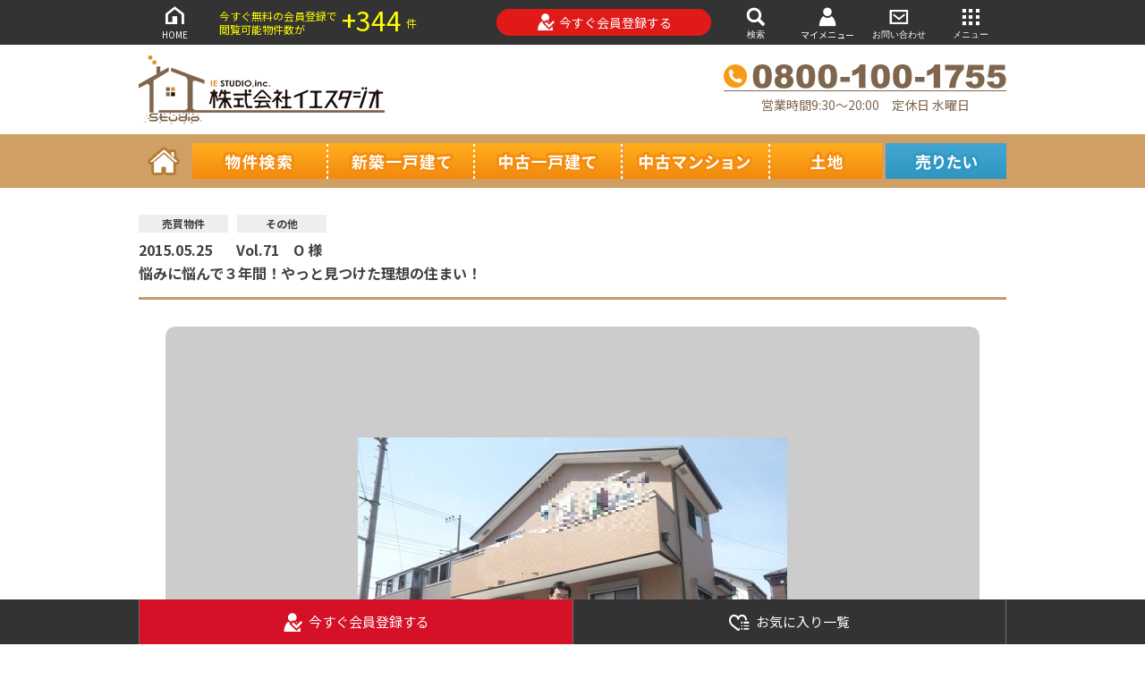

--- FILE ---
content_type: text/html; charset=utf-8
request_url: https://www.iestudio.co.jp/customer_opinions/77
body_size: 18584
content:
<!DOCTYPE html><html class='-themeBrown' lang='ja'><head><meta content='text/html; charset=UTF-8' http-equiv='Content-Type'>
<script type="text/javascript">window.NREUM||(NREUM={});NREUM.info={"beacon":"bam.nr-data.net","errorBeacon":"bam.nr-data.net","licenseKey":"f3617202e9","applicationID":"89807996","transactionName":"J1cITUYMWFtdQ0tQFhdMCVRREWtYSFgKWgwKS0lKXAxD","queueTime":0,"applicationTime":3808,"agent":""}</script>
<script type="text/javascript">(window.NREUM||(NREUM={})).init={ajax:{deny_list:["bam.nr-data.net"]},feature_flags:["soft_nav"]};(window.NREUM||(NREUM={})).loader_config={licenseKey:"f3617202e9",applicationID:"89807996",browserID:"89808301"};;/*! For license information please see nr-loader-rum-1.308.0.min.js.LICENSE.txt */
(()=>{var e,t,r={163:(e,t,r)=>{"use strict";r.d(t,{j:()=>E});var n=r(384),i=r(1741);var a=r(2555);r(860).K7.genericEvents;const s="experimental.resources",o="register",c=e=>{if(!e||"string"!=typeof e)return!1;try{document.createDocumentFragment().querySelector(e)}catch{return!1}return!0};var d=r(2614),u=r(944),l=r(8122);const f="[data-nr-mask]",g=e=>(0,l.a)(e,(()=>{const e={feature_flags:[],experimental:{allow_registered_children:!1,resources:!1},mask_selector:"*",block_selector:"[data-nr-block]",mask_input_options:{color:!1,date:!1,"datetime-local":!1,email:!1,month:!1,number:!1,range:!1,search:!1,tel:!1,text:!1,time:!1,url:!1,week:!1,textarea:!1,select:!1,password:!0}};return{ajax:{deny_list:void 0,block_internal:!0,enabled:!0,autoStart:!0},api:{get allow_registered_children(){return e.feature_flags.includes(o)||e.experimental.allow_registered_children},set allow_registered_children(t){e.experimental.allow_registered_children=t},duplicate_registered_data:!1},browser_consent_mode:{enabled:!1},distributed_tracing:{enabled:void 0,exclude_newrelic_header:void 0,cors_use_newrelic_header:void 0,cors_use_tracecontext_headers:void 0,allowed_origins:void 0},get feature_flags(){return e.feature_flags},set feature_flags(t){e.feature_flags=t},generic_events:{enabled:!0,autoStart:!0},harvest:{interval:30},jserrors:{enabled:!0,autoStart:!0},logging:{enabled:!0,autoStart:!0},metrics:{enabled:!0,autoStart:!0},obfuscate:void 0,page_action:{enabled:!0},page_view_event:{enabled:!0,autoStart:!0},page_view_timing:{enabled:!0,autoStart:!0},performance:{capture_marks:!1,capture_measures:!1,capture_detail:!0,resources:{get enabled(){return e.feature_flags.includes(s)||e.experimental.resources},set enabled(t){e.experimental.resources=t},asset_types:[],first_party_domains:[],ignore_newrelic:!0}},privacy:{cookies_enabled:!0},proxy:{assets:void 0,beacon:void 0},session:{expiresMs:d.wk,inactiveMs:d.BB},session_replay:{autoStart:!0,enabled:!1,preload:!1,sampling_rate:10,error_sampling_rate:100,collect_fonts:!1,inline_images:!1,fix_stylesheets:!0,mask_all_inputs:!0,get mask_text_selector(){return e.mask_selector},set mask_text_selector(t){c(t)?e.mask_selector="".concat(t,",").concat(f):""===t||null===t?e.mask_selector=f:(0,u.R)(5,t)},get block_class(){return"nr-block"},get ignore_class(){return"nr-ignore"},get mask_text_class(){return"nr-mask"},get block_selector(){return e.block_selector},set block_selector(t){c(t)?e.block_selector+=",".concat(t):""!==t&&(0,u.R)(6,t)},get mask_input_options(){return e.mask_input_options},set mask_input_options(t){t&&"object"==typeof t?e.mask_input_options={...t,password:!0}:(0,u.R)(7,t)}},session_trace:{enabled:!0,autoStart:!0},soft_navigations:{enabled:!0,autoStart:!0},spa:{enabled:!0,autoStart:!0},ssl:void 0,user_actions:{enabled:!0,elementAttributes:["id","className","tagName","type"]}}})());var p=r(6154),m=r(9324);let h=0;const v={buildEnv:m.F3,distMethod:m.Xs,version:m.xv,originTime:p.WN},b={consented:!1},y={appMetadata:{},get consented(){return this.session?.state?.consent||b.consented},set consented(e){b.consented=e},customTransaction:void 0,denyList:void 0,disabled:!1,harvester:void 0,isolatedBacklog:!1,isRecording:!1,loaderType:void 0,maxBytes:3e4,obfuscator:void 0,onerror:void 0,ptid:void 0,releaseIds:{},session:void 0,timeKeeper:void 0,registeredEntities:[],jsAttributesMetadata:{bytes:0},get harvestCount(){return++h}},_=e=>{const t=(0,l.a)(e,y),r=Object.keys(v).reduce((e,t)=>(e[t]={value:v[t],writable:!1,configurable:!0,enumerable:!0},e),{});return Object.defineProperties(t,r)};var w=r(5701);const x=e=>{const t=e.startsWith("http");e+="/",r.p=t?e:"https://"+e};var R=r(7836),k=r(3241);const A={accountID:void 0,trustKey:void 0,agentID:void 0,licenseKey:void 0,applicationID:void 0,xpid:void 0},S=e=>(0,l.a)(e,A),T=new Set;function E(e,t={},r,s){let{init:o,info:c,loader_config:d,runtime:u={},exposed:l=!0}=t;if(!c){const e=(0,n.pV)();o=e.init,c=e.info,d=e.loader_config}e.init=g(o||{}),e.loader_config=S(d||{}),c.jsAttributes??={},p.bv&&(c.jsAttributes.isWorker=!0),e.info=(0,a.D)(c);const f=e.init,m=[c.beacon,c.errorBeacon];T.has(e.agentIdentifier)||(f.proxy.assets&&(x(f.proxy.assets),m.push(f.proxy.assets)),f.proxy.beacon&&m.push(f.proxy.beacon),e.beacons=[...m],function(e){const t=(0,n.pV)();Object.getOwnPropertyNames(i.W.prototype).forEach(r=>{const n=i.W.prototype[r];if("function"!=typeof n||"constructor"===n)return;let a=t[r];e[r]&&!1!==e.exposed&&"micro-agent"!==e.runtime?.loaderType&&(t[r]=(...t)=>{const n=e[r](...t);return a?a(...t):n})})}(e),(0,n.US)("activatedFeatures",w.B)),u.denyList=[...f.ajax.deny_list||[],...f.ajax.block_internal?m:[]],u.ptid=e.agentIdentifier,u.loaderType=r,e.runtime=_(u),T.has(e.agentIdentifier)||(e.ee=R.ee.get(e.agentIdentifier),e.exposed=l,(0,k.W)({agentIdentifier:e.agentIdentifier,drained:!!w.B?.[e.agentIdentifier],type:"lifecycle",name:"initialize",feature:void 0,data:e.config})),T.add(e.agentIdentifier)}},384:(e,t,r)=>{"use strict";r.d(t,{NT:()=>s,US:()=>u,Zm:()=>o,bQ:()=>d,dV:()=>c,pV:()=>l});var n=r(6154),i=r(1863),a=r(1910);const s={beacon:"bam.nr-data.net",errorBeacon:"bam.nr-data.net"};function o(){return n.gm.NREUM||(n.gm.NREUM={}),void 0===n.gm.newrelic&&(n.gm.newrelic=n.gm.NREUM),n.gm.NREUM}function c(){let e=o();return e.o||(e.o={ST:n.gm.setTimeout,SI:n.gm.setImmediate||n.gm.setInterval,CT:n.gm.clearTimeout,XHR:n.gm.XMLHttpRequest,REQ:n.gm.Request,EV:n.gm.Event,PR:n.gm.Promise,MO:n.gm.MutationObserver,FETCH:n.gm.fetch,WS:n.gm.WebSocket},(0,a.i)(...Object.values(e.o))),e}function d(e,t){let r=o();r.initializedAgents??={},t.initializedAt={ms:(0,i.t)(),date:new Date},r.initializedAgents[e]=t}function u(e,t){o()[e]=t}function l(){return function(){let e=o();const t=e.info||{};e.info={beacon:s.beacon,errorBeacon:s.errorBeacon,...t}}(),function(){let e=o();const t=e.init||{};e.init={...t}}(),c(),function(){let e=o();const t=e.loader_config||{};e.loader_config={...t}}(),o()}},782:(e,t,r)=>{"use strict";r.d(t,{T:()=>n});const n=r(860).K7.pageViewTiming},860:(e,t,r)=>{"use strict";r.d(t,{$J:()=>u,K7:()=>c,P3:()=>d,XX:()=>i,Yy:()=>o,df:()=>a,qY:()=>n,v4:()=>s});const n="events",i="jserrors",a="browser/blobs",s="rum",o="browser/logs",c={ajax:"ajax",genericEvents:"generic_events",jserrors:i,logging:"logging",metrics:"metrics",pageAction:"page_action",pageViewEvent:"page_view_event",pageViewTiming:"page_view_timing",sessionReplay:"session_replay",sessionTrace:"session_trace",softNav:"soft_navigations",spa:"spa"},d={[c.pageViewEvent]:1,[c.pageViewTiming]:2,[c.metrics]:3,[c.jserrors]:4,[c.spa]:5,[c.ajax]:6,[c.sessionTrace]:7,[c.softNav]:8,[c.sessionReplay]:9,[c.logging]:10,[c.genericEvents]:11},u={[c.pageViewEvent]:s,[c.pageViewTiming]:n,[c.ajax]:n,[c.spa]:n,[c.softNav]:n,[c.metrics]:i,[c.jserrors]:i,[c.sessionTrace]:a,[c.sessionReplay]:a,[c.logging]:o,[c.genericEvents]:"ins"}},944:(e,t,r)=>{"use strict";r.d(t,{R:()=>i});var n=r(3241);function i(e,t){"function"==typeof console.debug&&(console.debug("New Relic Warning: https://github.com/newrelic/newrelic-browser-agent/blob/main/docs/warning-codes.md#".concat(e),t),(0,n.W)({agentIdentifier:null,drained:null,type:"data",name:"warn",feature:"warn",data:{code:e,secondary:t}}))}},1687:(e,t,r)=>{"use strict";r.d(t,{Ak:()=>d,Ze:()=>f,x3:()=>u});var n=r(3241),i=r(7836),a=r(3606),s=r(860),o=r(2646);const c={};function d(e,t){const r={staged:!1,priority:s.P3[t]||0};l(e),c[e].get(t)||c[e].set(t,r)}function u(e,t){e&&c[e]&&(c[e].get(t)&&c[e].delete(t),p(e,t,!1),c[e].size&&g(e))}function l(e){if(!e)throw new Error("agentIdentifier required");c[e]||(c[e]=new Map)}function f(e="",t="feature",r=!1){if(l(e),!e||!c[e].get(t)||r)return p(e,t);c[e].get(t).staged=!0,g(e)}function g(e){const t=Array.from(c[e]);t.every(([e,t])=>t.staged)&&(t.sort((e,t)=>e[1].priority-t[1].priority),t.forEach(([t])=>{c[e].delete(t),p(e,t)}))}function p(e,t,r=!0){const s=e?i.ee.get(e):i.ee,c=a.i.handlers;if(!s.aborted&&s.backlog&&c){if((0,n.W)({agentIdentifier:e,type:"lifecycle",name:"drain",feature:t}),r){const e=s.backlog[t],r=c[t];if(r){for(let t=0;e&&t<e.length;++t)m(e[t],r);Object.entries(r).forEach(([e,t])=>{Object.values(t||{}).forEach(t=>{t[0]?.on&&t[0]?.context()instanceof o.y&&t[0].on(e,t[1])})})}}s.isolatedBacklog||delete c[t],s.backlog[t]=null,s.emit("drain-"+t,[])}}function m(e,t){var r=e[1];Object.values(t[r]||{}).forEach(t=>{var r=e[0];if(t[0]===r){var n=t[1],i=e[3],a=e[2];n.apply(i,a)}})}},1738:(e,t,r)=>{"use strict";r.d(t,{U:()=>g,Y:()=>f});var n=r(3241),i=r(9908),a=r(1863),s=r(944),o=r(5701),c=r(3969),d=r(8362),u=r(860),l=r(4261);function f(e,t,r,a){const f=a||r;!f||f[e]&&f[e]!==d.d.prototype[e]||(f[e]=function(){(0,i.p)(c.xV,["API/"+e+"/called"],void 0,u.K7.metrics,r.ee),(0,n.W)({agentIdentifier:r.agentIdentifier,drained:!!o.B?.[r.agentIdentifier],type:"data",name:"api",feature:l.Pl+e,data:{}});try{return t.apply(this,arguments)}catch(e){(0,s.R)(23,e)}})}function g(e,t,r,n,s){const o=e.info;null===r?delete o.jsAttributes[t]:o.jsAttributes[t]=r,(s||null===r)&&(0,i.p)(l.Pl+n,[(0,a.t)(),t,r],void 0,"session",e.ee)}},1741:(e,t,r)=>{"use strict";r.d(t,{W:()=>a});var n=r(944),i=r(4261);class a{#e(e,...t){if(this[e]!==a.prototype[e])return this[e](...t);(0,n.R)(35,e)}addPageAction(e,t){return this.#e(i.hG,e,t)}register(e){return this.#e(i.eY,e)}recordCustomEvent(e,t){return this.#e(i.fF,e,t)}setPageViewName(e,t){return this.#e(i.Fw,e,t)}setCustomAttribute(e,t,r){return this.#e(i.cD,e,t,r)}noticeError(e,t){return this.#e(i.o5,e,t)}setUserId(e,t=!1){return this.#e(i.Dl,e,t)}setApplicationVersion(e){return this.#e(i.nb,e)}setErrorHandler(e){return this.#e(i.bt,e)}addRelease(e,t){return this.#e(i.k6,e,t)}log(e,t){return this.#e(i.$9,e,t)}start(){return this.#e(i.d3)}finished(e){return this.#e(i.BL,e)}recordReplay(){return this.#e(i.CH)}pauseReplay(){return this.#e(i.Tb)}addToTrace(e){return this.#e(i.U2,e)}setCurrentRouteName(e){return this.#e(i.PA,e)}interaction(e){return this.#e(i.dT,e)}wrapLogger(e,t,r){return this.#e(i.Wb,e,t,r)}measure(e,t){return this.#e(i.V1,e,t)}consent(e){return this.#e(i.Pv,e)}}},1863:(e,t,r)=>{"use strict";function n(){return Math.floor(performance.now())}r.d(t,{t:()=>n})},1910:(e,t,r)=>{"use strict";r.d(t,{i:()=>a});var n=r(944);const i=new Map;function a(...e){return e.every(e=>{if(i.has(e))return i.get(e);const t="function"==typeof e?e.toString():"",r=t.includes("[native code]"),a=t.includes("nrWrapper");return r||a||(0,n.R)(64,e?.name||t),i.set(e,r),r})}},2555:(e,t,r)=>{"use strict";r.d(t,{D:()=>o,f:()=>s});var n=r(384),i=r(8122);const a={beacon:n.NT.beacon,errorBeacon:n.NT.errorBeacon,licenseKey:void 0,applicationID:void 0,sa:void 0,queueTime:void 0,applicationTime:void 0,ttGuid:void 0,user:void 0,account:void 0,product:void 0,extra:void 0,jsAttributes:{},userAttributes:void 0,atts:void 0,transactionName:void 0,tNamePlain:void 0};function s(e){try{return!!e.licenseKey&&!!e.errorBeacon&&!!e.applicationID}catch(e){return!1}}const o=e=>(0,i.a)(e,a)},2614:(e,t,r)=>{"use strict";r.d(t,{BB:()=>s,H3:()=>n,g:()=>d,iL:()=>c,tS:()=>o,uh:()=>i,wk:()=>a});const n="NRBA",i="SESSION",a=144e5,s=18e5,o={STARTED:"session-started",PAUSE:"session-pause",RESET:"session-reset",RESUME:"session-resume",UPDATE:"session-update"},c={SAME_TAB:"same-tab",CROSS_TAB:"cross-tab"},d={OFF:0,FULL:1,ERROR:2}},2646:(e,t,r)=>{"use strict";r.d(t,{y:()=>n});class n{constructor(e){this.contextId=e}}},2843:(e,t,r)=>{"use strict";r.d(t,{G:()=>a,u:()=>i});var n=r(3878);function i(e,t=!1,r,i){(0,n.DD)("visibilitychange",function(){if(t)return void("hidden"===document.visibilityState&&e());e(document.visibilityState)},r,i)}function a(e,t,r){(0,n.sp)("pagehide",e,t,r)}},3241:(e,t,r)=>{"use strict";r.d(t,{W:()=>a});var n=r(6154);const i="newrelic";function a(e={}){try{n.gm.dispatchEvent(new CustomEvent(i,{detail:e}))}catch(e){}}},3606:(e,t,r)=>{"use strict";r.d(t,{i:()=>a});var n=r(9908);a.on=s;var i=a.handlers={};function a(e,t,r,a){s(a||n.d,i,e,t,r)}function s(e,t,r,i,a){a||(a="feature"),e||(e=n.d);var s=t[a]=t[a]||{};(s[r]=s[r]||[]).push([e,i])}},3878:(e,t,r)=>{"use strict";function n(e,t){return{capture:e,passive:!1,signal:t}}function i(e,t,r=!1,i){window.addEventListener(e,t,n(r,i))}function a(e,t,r=!1,i){document.addEventListener(e,t,n(r,i))}r.d(t,{DD:()=>a,jT:()=>n,sp:()=>i})},3969:(e,t,r)=>{"use strict";r.d(t,{TZ:()=>n,XG:()=>o,rs:()=>i,xV:()=>s,z_:()=>a});const n=r(860).K7.metrics,i="sm",a="cm",s="storeSupportabilityMetrics",o="storeEventMetrics"},4234:(e,t,r)=>{"use strict";r.d(t,{W:()=>a});var n=r(7836),i=r(1687);class a{constructor(e,t){this.agentIdentifier=e,this.ee=n.ee.get(e),this.featureName=t,this.blocked=!1}deregisterDrain(){(0,i.x3)(this.agentIdentifier,this.featureName)}}},4261:(e,t,r)=>{"use strict";r.d(t,{$9:()=>d,BL:()=>o,CH:()=>g,Dl:()=>_,Fw:()=>y,PA:()=>h,Pl:()=>n,Pv:()=>k,Tb:()=>l,U2:()=>a,V1:()=>R,Wb:()=>x,bt:()=>b,cD:()=>v,d3:()=>w,dT:()=>c,eY:()=>p,fF:()=>f,hG:()=>i,k6:()=>s,nb:()=>m,o5:()=>u});const n="api-",i="addPageAction",a="addToTrace",s="addRelease",o="finished",c="interaction",d="log",u="noticeError",l="pauseReplay",f="recordCustomEvent",g="recordReplay",p="register",m="setApplicationVersion",h="setCurrentRouteName",v="setCustomAttribute",b="setErrorHandler",y="setPageViewName",_="setUserId",w="start",x="wrapLogger",R="measure",k="consent"},5289:(e,t,r)=>{"use strict";r.d(t,{GG:()=>s,Qr:()=>c,sB:()=>o});var n=r(3878),i=r(6389);function a(){return"undefined"==typeof document||"complete"===document.readyState}function s(e,t){if(a())return e();const r=(0,i.J)(e),s=setInterval(()=>{a()&&(clearInterval(s),r())},500);(0,n.sp)("load",r,t)}function o(e){if(a())return e();(0,n.DD)("DOMContentLoaded",e)}function c(e){if(a())return e();(0,n.sp)("popstate",e)}},5607:(e,t,r)=>{"use strict";r.d(t,{W:()=>n});const n=(0,r(9566).bz)()},5701:(e,t,r)=>{"use strict";r.d(t,{B:()=>a,t:()=>s});var n=r(3241);const i=new Set,a={};function s(e,t){const r=t.agentIdentifier;a[r]??={},e&&"object"==typeof e&&(i.has(r)||(t.ee.emit("rumresp",[e]),a[r]=e,i.add(r),(0,n.W)({agentIdentifier:r,loaded:!0,drained:!0,type:"lifecycle",name:"load",feature:void 0,data:e})))}},6154:(e,t,r)=>{"use strict";r.d(t,{OF:()=>c,RI:()=>i,WN:()=>u,bv:()=>a,eN:()=>l,gm:()=>s,mw:()=>o,sb:()=>d});var n=r(1863);const i="undefined"!=typeof window&&!!window.document,a="undefined"!=typeof WorkerGlobalScope&&("undefined"!=typeof self&&self instanceof WorkerGlobalScope&&self.navigator instanceof WorkerNavigator||"undefined"!=typeof globalThis&&globalThis instanceof WorkerGlobalScope&&globalThis.navigator instanceof WorkerNavigator),s=i?window:"undefined"!=typeof WorkerGlobalScope&&("undefined"!=typeof self&&self instanceof WorkerGlobalScope&&self||"undefined"!=typeof globalThis&&globalThis instanceof WorkerGlobalScope&&globalThis),o=Boolean("hidden"===s?.document?.visibilityState),c=/iPad|iPhone|iPod/.test(s.navigator?.userAgent),d=c&&"undefined"==typeof SharedWorker,u=((()=>{const e=s.navigator?.userAgent?.match(/Firefox[/\s](\d+\.\d+)/);Array.isArray(e)&&e.length>=2&&e[1]})(),Date.now()-(0,n.t)()),l=()=>"undefined"!=typeof PerformanceNavigationTiming&&s?.performance?.getEntriesByType("navigation")?.[0]?.responseStart},6389:(e,t,r)=>{"use strict";function n(e,t=500,r={}){const n=r?.leading||!1;let i;return(...r)=>{n&&void 0===i&&(e.apply(this,r),i=setTimeout(()=>{i=clearTimeout(i)},t)),n||(clearTimeout(i),i=setTimeout(()=>{e.apply(this,r)},t))}}function i(e){let t=!1;return(...r)=>{t||(t=!0,e.apply(this,r))}}r.d(t,{J:()=>i,s:()=>n})},6630:(e,t,r)=>{"use strict";r.d(t,{T:()=>n});const n=r(860).K7.pageViewEvent},7699:(e,t,r)=>{"use strict";r.d(t,{It:()=>a,KC:()=>o,No:()=>i,qh:()=>s});var n=r(860);const i=16e3,a=1e6,s="SESSION_ERROR",o={[n.K7.logging]:!0,[n.K7.genericEvents]:!1,[n.K7.jserrors]:!1,[n.K7.ajax]:!1}},7836:(e,t,r)=>{"use strict";r.d(t,{P:()=>o,ee:()=>c});var n=r(384),i=r(8990),a=r(2646),s=r(5607);const o="nr@context:".concat(s.W),c=function e(t,r){var n={},s={},u={},l=!1;try{l=16===r.length&&d.initializedAgents?.[r]?.runtime.isolatedBacklog}catch(e){}var f={on:p,addEventListener:p,removeEventListener:function(e,t){var r=n[e];if(!r)return;for(var i=0;i<r.length;i++)r[i]===t&&r.splice(i,1)},emit:function(e,r,n,i,a){!1!==a&&(a=!0);if(c.aborted&&!i)return;t&&a&&t.emit(e,r,n);var o=g(n);m(e).forEach(e=>{e.apply(o,r)});var d=v()[s[e]];d&&d.push([f,e,r,o]);return o},get:h,listeners:m,context:g,buffer:function(e,t){const r=v();if(t=t||"feature",f.aborted)return;Object.entries(e||{}).forEach(([e,n])=>{s[n]=t,t in r||(r[t]=[])})},abort:function(){f._aborted=!0,Object.keys(f.backlog).forEach(e=>{delete f.backlog[e]})},isBuffering:function(e){return!!v()[s[e]]},debugId:r,backlog:l?{}:t&&"object"==typeof t.backlog?t.backlog:{},isolatedBacklog:l};return Object.defineProperty(f,"aborted",{get:()=>{let e=f._aborted||!1;return e||(t&&(e=t.aborted),e)}}),f;function g(e){return e&&e instanceof a.y?e:e?(0,i.I)(e,o,()=>new a.y(o)):new a.y(o)}function p(e,t){n[e]=m(e).concat(t)}function m(e){return n[e]||[]}function h(t){return u[t]=u[t]||e(f,t)}function v(){return f.backlog}}(void 0,"globalEE"),d=(0,n.Zm)();d.ee||(d.ee=c)},8122:(e,t,r)=>{"use strict";r.d(t,{a:()=>i});var n=r(944);function i(e,t){try{if(!e||"object"!=typeof e)return(0,n.R)(3);if(!t||"object"!=typeof t)return(0,n.R)(4);const r=Object.create(Object.getPrototypeOf(t),Object.getOwnPropertyDescriptors(t)),a=0===Object.keys(r).length?e:r;for(let s in a)if(void 0!==e[s])try{if(null===e[s]){r[s]=null;continue}Array.isArray(e[s])&&Array.isArray(t[s])?r[s]=Array.from(new Set([...e[s],...t[s]])):"object"==typeof e[s]&&"object"==typeof t[s]?r[s]=i(e[s],t[s]):r[s]=e[s]}catch(e){r[s]||(0,n.R)(1,e)}return r}catch(e){(0,n.R)(2,e)}}},8362:(e,t,r)=>{"use strict";r.d(t,{d:()=>a});var n=r(9566),i=r(1741);class a extends i.W{agentIdentifier=(0,n.LA)(16)}},8374:(e,t,r)=>{r.nc=(()=>{try{return document?.currentScript?.nonce}catch(e){}return""})()},8990:(e,t,r)=>{"use strict";r.d(t,{I:()=>i});var n=Object.prototype.hasOwnProperty;function i(e,t,r){if(n.call(e,t))return e[t];var i=r();if(Object.defineProperty&&Object.keys)try{return Object.defineProperty(e,t,{value:i,writable:!0,enumerable:!1}),i}catch(e){}return e[t]=i,i}},9324:(e,t,r)=>{"use strict";r.d(t,{F3:()=>i,Xs:()=>a,xv:()=>n});const n="1.308.0",i="PROD",a="CDN"},9566:(e,t,r)=>{"use strict";r.d(t,{LA:()=>o,bz:()=>s});var n=r(6154);const i="xxxxxxxx-xxxx-4xxx-yxxx-xxxxxxxxxxxx";function a(e,t){return e?15&e[t]:16*Math.random()|0}function s(){const e=n.gm?.crypto||n.gm?.msCrypto;let t,r=0;return e&&e.getRandomValues&&(t=e.getRandomValues(new Uint8Array(30))),i.split("").map(e=>"x"===e?a(t,r++).toString(16):"y"===e?(3&a()|8).toString(16):e).join("")}function o(e){const t=n.gm?.crypto||n.gm?.msCrypto;let r,i=0;t&&t.getRandomValues&&(r=t.getRandomValues(new Uint8Array(e)));const s=[];for(var o=0;o<e;o++)s.push(a(r,i++).toString(16));return s.join("")}},9908:(e,t,r)=>{"use strict";r.d(t,{d:()=>n,p:()=>i});var n=r(7836).ee.get("handle");function i(e,t,r,i,a){a?(a.buffer([e],i),a.emit(e,t,r)):(n.buffer([e],i),n.emit(e,t,r))}}},n={};function i(e){var t=n[e];if(void 0!==t)return t.exports;var a=n[e]={exports:{}};return r[e](a,a.exports,i),a.exports}i.m=r,i.d=(e,t)=>{for(var r in t)i.o(t,r)&&!i.o(e,r)&&Object.defineProperty(e,r,{enumerable:!0,get:t[r]})},i.f={},i.e=e=>Promise.all(Object.keys(i.f).reduce((t,r)=>(i.f[r](e,t),t),[])),i.u=e=>"nr-rum-1.308.0.min.js",i.o=(e,t)=>Object.prototype.hasOwnProperty.call(e,t),e={},t="NRBA-1.308.0.PROD:",i.l=(r,n,a,s)=>{if(e[r])e[r].push(n);else{var o,c;if(void 0!==a)for(var d=document.getElementsByTagName("script"),u=0;u<d.length;u++){var l=d[u];if(l.getAttribute("src")==r||l.getAttribute("data-webpack")==t+a){o=l;break}}if(!o){c=!0;var f={296:"sha512-+MIMDsOcckGXa1EdWHqFNv7P+JUkd5kQwCBr3KE6uCvnsBNUrdSt4a/3/L4j4TxtnaMNjHpza2/erNQbpacJQA=="};(o=document.createElement("script")).charset="utf-8",i.nc&&o.setAttribute("nonce",i.nc),o.setAttribute("data-webpack",t+a),o.src=r,0!==o.src.indexOf(window.location.origin+"/")&&(o.crossOrigin="anonymous"),f[s]&&(o.integrity=f[s])}e[r]=[n];var g=(t,n)=>{o.onerror=o.onload=null,clearTimeout(p);var i=e[r];if(delete e[r],o.parentNode&&o.parentNode.removeChild(o),i&&i.forEach(e=>e(n)),t)return t(n)},p=setTimeout(g.bind(null,void 0,{type:"timeout",target:o}),12e4);o.onerror=g.bind(null,o.onerror),o.onload=g.bind(null,o.onload),c&&document.head.appendChild(o)}},i.r=e=>{"undefined"!=typeof Symbol&&Symbol.toStringTag&&Object.defineProperty(e,Symbol.toStringTag,{value:"Module"}),Object.defineProperty(e,"__esModule",{value:!0})},i.p="https://js-agent.newrelic.com/",(()=>{var e={374:0,840:0};i.f.j=(t,r)=>{var n=i.o(e,t)?e[t]:void 0;if(0!==n)if(n)r.push(n[2]);else{var a=new Promise((r,i)=>n=e[t]=[r,i]);r.push(n[2]=a);var s=i.p+i.u(t),o=new Error;i.l(s,r=>{if(i.o(e,t)&&(0!==(n=e[t])&&(e[t]=void 0),n)){var a=r&&("load"===r.type?"missing":r.type),s=r&&r.target&&r.target.src;o.message="Loading chunk "+t+" failed: ("+a+": "+s+")",o.name="ChunkLoadError",o.type=a,o.request=s,n[1](o)}},"chunk-"+t,t)}};var t=(t,r)=>{var n,a,[s,o,c]=r,d=0;if(s.some(t=>0!==e[t])){for(n in o)i.o(o,n)&&(i.m[n]=o[n]);if(c)c(i)}for(t&&t(r);d<s.length;d++)a=s[d],i.o(e,a)&&e[a]&&e[a][0](),e[a]=0},r=self["webpackChunk:NRBA-1.308.0.PROD"]=self["webpackChunk:NRBA-1.308.0.PROD"]||[];r.forEach(t.bind(null,0)),r.push=t.bind(null,r.push.bind(r))})(),(()=>{"use strict";i(8374);var e=i(8362),t=i(860);const r=Object.values(t.K7);var n=i(163);var a=i(9908),s=i(1863),o=i(4261),c=i(1738);var d=i(1687),u=i(4234),l=i(5289),f=i(6154),g=i(944),p=i(384);const m=e=>f.RI&&!0===e?.privacy.cookies_enabled;function h(e){return!!(0,p.dV)().o.MO&&m(e)&&!0===e?.session_trace.enabled}var v=i(6389),b=i(7699);class y extends u.W{constructor(e,t){super(e.agentIdentifier,t),this.agentRef=e,this.abortHandler=void 0,this.featAggregate=void 0,this.loadedSuccessfully=void 0,this.onAggregateImported=new Promise(e=>{this.loadedSuccessfully=e}),this.deferred=Promise.resolve(),!1===e.init[this.featureName].autoStart?this.deferred=new Promise((t,r)=>{this.ee.on("manual-start-all",(0,v.J)(()=>{(0,d.Ak)(e.agentIdentifier,this.featureName),t()}))}):(0,d.Ak)(e.agentIdentifier,t)}importAggregator(e,t,r={}){if(this.featAggregate)return;const n=async()=>{let n;await this.deferred;try{if(m(e.init)){const{setupAgentSession:t}=await i.e(296).then(i.bind(i,3305));n=t(e)}}catch(e){(0,g.R)(20,e),this.ee.emit("internal-error",[e]),(0,a.p)(b.qh,[e],void 0,this.featureName,this.ee)}try{if(!this.#t(this.featureName,n,e.init))return(0,d.Ze)(this.agentIdentifier,this.featureName),void this.loadedSuccessfully(!1);const{Aggregate:i}=await t();this.featAggregate=new i(e,r),e.runtime.harvester.initializedAggregates.push(this.featAggregate),this.loadedSuccessfully(!0)}catch(e){(0,g.R)(34,e),this.abortHandler?.(),(0,d.Ze)(this.agentIdentifier,this.featureName,!0),this.loadedSuccessfully(!1),this.ee&&this.ee.abort()}};f.RI?(0,l.GG)(()=>n(),!0):n()}#t(e,r,n){if(this.blocked)return!1;switch(e){case t.K7.sessionReplay:return h(n)&&!!r;case t.K7.sessionTrace:return!!r;default:return!0}}}var _=i(6630),w=i(2614),x=i(3241);class R extends y{static featureName=_.T;constructor(e){var t;super(e,_.T),this.setupInspectionEvents(e.agentIdentifier),t=e,(0,c.Y)(o.Fw,function(e,r){"string"==typeof e&&("/"!==e.charAt(0)&&(e="/"+e),t.runtime.customTransaction=(r||"http://custom.transaction")+e,(0,a.p)(o.Pl+o.Fw,[(0,s.t)()],void 0,void 0,t.ee))},t),this.importAggregator(e,()=>i.e(296).then(i.bind(i,3943)))}setupInspectionEvents(e){const t=(t,r)=>{t&&(0,x.W)({agentIdentifier:e,timeStamp:t.timeStamp,loaded:"complete"===t.target.readyState,type:"window",name:r,data:t.target.location+""})};(0,l.sB)(e=>{t(e,"DOMContentLoaded")}),(0,l.GG)(e=>{t(e,"load")}),(0,l.Qr)(e=>{t(e,"navigate")}),this.ee.on(w.tS.UPDATE,(t,r)=>{(0,x.W)({agentIdentifier:e,type:"lifecycle",name:"session",data:r})})}}class k extends e.d{constructor(e){var t;(super(),f.gm)?(this.features={},(0,p.bQ)(this.agentIdentifier,this),this.desiredFeatures=new Set(e.features||[]),this.desiredFeatures.add(R),(0,n.j)(this,e,e.loaderType||"agent"),t=this,(0,c.Y)(o.cD,function(e,r,n=!1){if("string"==typeof e){if(["string","number","boolean"].includes(typeof r)||null===r)return(0,c.U)(t,e,r,o.cD,n);(0,g.R)(40,typeof r)}else(0,g.R)(39,typeof e)},t),function(e){(0,c.Y)(o.Dl,function(t,r=!1){if("string"!=typeof t&&null!==t)return void(0,g.R)(41,typeof t);const n=e.info.jsAttributes["enduser.id"];r&&null!=n&&n!==t?(0,a.p)(o.Pl+"setUserIdAndResetSession",[t],void 0,"session",e.ee):(0,c.U)(e,"enduser.id",t,o.Dl,!0)},e)}(this),function(e){(0,c.Y)(o.nb,function(t){if("string"==typeof t||null===t)return(0,c.U)(e,"application.version",t,o.nb,!1);(0,g.R)(42,typeof t)},e)}(this),function(e){(0,c.Y)(o.d3,function(){e.ee.emit("manual-start-all")},e)}(this),function(e){(0,c.Y)(o.Pv,function(t=!0){if("boolean"==typeof t){if((0,a.p)(o.Pl+o.Pv,[t],void 0,"session",e.ee),e.runtime.consented=t,t){const t=e.features.page_view_event;t.onAggregateImported.then(e=>{const r=t.featAggregate;e&&!r.sentRum&&r.sendRum()})}}else(0,g.R)(65,typeof t)},e)}(this),this.run()):(0,g.R)(21)}get config(){return{info:this.info,init:this.init,loader_config:this.loader_config,runtime:this.runtime}}get api(){return this}run(){try{const e=function(e){const t={};return r.forEach(r=>{t[r]=!!e[r]?.enabled}),t}(this.init),n=[...this.desiredFeatures];n.sort((e,r)=>t.P3[e.featureName]-t.P3[r.featureName]),n.forEach(r=>{if(!e[r.featureName]&&r.featureName!==t.K7.pageViewEvent)return;if(r.featureName===t.K7.spa)return void(0,g.R)(67);const n=function(e){switch(e){case t.K7.ajax:return[t.K7.jserrors];case t.K7.sessionTrace:return[t.K7.ajax,t.K7.pageViewEvent];case t.K7.sessionReplay:return[t.K7.sessionTrace];case t.K7.pageViewTiming:return[t.K7.pageViewEvent];default:return[]}}(r.featureName).filter(e=>!(e in this.features));n.length>0&&(0,g.R)(36,{targetFeature:r.featureName,missingDependencies:n}),this.features[r.featureName]=new r(this)})}catch(e){(0,g.R)(22,e);for(const e in this.features)this.features[e].abortHandler?.();const t=(0,p.Zm)();delete t.initializedAgents[this.agentIdentifier]?.features,delete this.sharedAggregator;return t.ee.get(this.agentIdentifier).abort(),!1}}}var A=i(2843),S=i(782);class T extends y{static featureName=S.T;constructor(e){super(e,S.T),f.RI&&((0,A.u)(()=>(0,a.p)("docHidden",[(0,s.t)()],void 0,S.T,this.ee),!0),(0,A.G)(()=>(0,a.p)("winPagehide",[(0,s.t)()],void 0,S.T,this.ee)),this.importAggregator(e,()=>i.e(296).then(i.bind(i,2117))))}}var E=i(3969);class I extends y{static featureName=E.TZ;constructor(e){super(e,E.TZ),f.RI&&document.addEventListener("securitypolicyviolation",e=>{(0,a.p)(E.xV,["Generic/CSPViolation/Detected"],void 0,this.featureName,this.ee)}),this.importAggregator(e,()=>i.e(296).then(i.bind(i,9623)))}}new k({features:[R,T,I],loaderType:"lite"})})()})();</script><meta charset='utf-8'><meta content='width=device-width, initial-scale=1.0' name='viewport'><meta content='telephone=no' name='format-detection'><title>悩みに悩んで３年間！やっと見つけた理想の住まい！ | イエスタジオ</title><meta name="keywords" content="昭島市,イエスタジオ,悩みに悩んで３年間！やっと見つけた理想の住まい！"></meta><meta name="description" content="イエスタジオ、悩みに悩んで３年間！やっと見つけた理想の住まい！ページです。"></meta><meta name="robots" content="noarchive"></meta>
<meta name="csrf-param" content="authenticity_token" />
<meta name="csrf-token" content="ysqiNTNg_yaQR5W8xrjEecfiyaZbtWVPG2ZOVdAKKB72WwVrvr6cdQ7CKqUyoEVBChdcE_35uZ-Ok3C0kPTUyQ" />
<link rel="stylesheet" media="all" href="https://www.iestudio.co.jp/assets/application_pc-7de4e63bead8884369d02fd70032e80ad59f3f3918384baa3f3b55be6c3ef902.css" />

<link rel="stylesheet" media="all" href="https://cdnjs.cloudflare.com/ajax/libs/font-awesome/5.15.3/css/all.min.css" />
<link rel="stylesheet" media="all" href="https://www.iestudio.co.jp/assets/www.iestudio.co.jp/stylesheets/_overwrite-9fb75f5d5906fecc85077ef6df7923d20d82994d0c8a568db842c2a45a7ca203.css" /><link rel="stylesheet" media="all" href="https://www.iestudio.co.jp/assets/www.iestudio.co.jp/stylesheets/_iestudio-e79a920cff9f66299920a0fc615126958ee0308dfbcb10bbcc3c07f82d40b769.css" /><link rel="stylesheet" media="all" href="https://www.iestudio.co.jp/assets/www.iestudio.co.jp/stylesheets/index-71e57a054ec22d874e72c1e89d34c7de463c64b588b33ae8c5bd2744fcbb9365.css" />
<link rel="shortcut icon" type="image/png" href="https://www.iestudio.co.jp/system/www.iestudio.co.jp/site_image/translation/favicon_image/1/7e20bca7bb.png" />
<link rel="apple-touch-icon-precomposed" type="image/png" href="https://www.iestudio.co.jp/system/www.iestudio.co.jp/site_image/translation/touch_icon_image/1/a3bc78507f.png" /><link rel="apple-touch-icon" type="image/png" href="https://www.iestudio.co.jp/system/www.iestudio.co.jp/site_image/translation/touch_icon_image/1/a3bc78507f.png" />
<script src="https://maps.google.com/maps/api/js?language=ja&amp;key=AIzaSyAOxFAMZnM88iZ0BDsDe9TiR_FGt9XM15U"></script>
<script src="https://ajaxzip3.github.io/ajaxzip3.js" async="async"></script>
<script src="https://www.iestudio.co.jp/packs/react-akane-on-rails-08baca6dae570ae43e72.js"></script>
<script src="https://www.iestudio.co.jp/packs/vue-akane-on-rails-e3c095329b8f21eddf40.js"></script>
            <meta content="5531eb78a1e0be9bf3b9b51db74032de" name="additional-attr-visitor-id-hash">
            <script>
              window.dataLayer = window.dataLayer || [];
              dataLayer.push({uid: '5531eb78a1e0be9bf3b9b51db74032de'});
            </script>
<!-- Google Tag Manager, CB, 181217, Start -->
<script>(function(w,d,s,l,i){w[l]=w[l]||[];w[l].push({'gtm.start':
new Date().getTime(),event:'gtm.js'});var f=d.getElementsByTagName(s)[0],
j=d.createElement(s),dl=l!='dataLayer'?'&l='+l:'';j.async=true;j.src=
'https://www.googletagmanager.com/gtm.js?id='+i+dl;f.parentNode.insertBefore(j,f);
})(window,document,'script','dataLayer','GTM-5JJ8GD9');</script>
<!-- End Google Tag Manager, CB, 181217, End -->
<script>
  var gtag = (typeof gtag != 'undefined') ? gtag : function(){};
</script>
</head><body class='-mode_akane' data-siteMode='pc' id='customer_opinions_show'><!-- Google Tag Manager (noscript), CB, 181217, Start -->
<noscript><iframe src="https://www.googletagmanager.com/ns.html?id=GTM-5JJ8GD9"
height="0" width="0" style="display:none;visibility:hidden"></iframe></noscript>
<!-- End Google Tag Manager (noscript), CB, 181217, End -->
<div class='root_container' style='height: 100%;'><div class='l-PageTopBar -mode_akane'><div class='l-PageTopBar__Inner'><div class='l-PageTopBar__Inner2'><div class='l-PageTopBar__Home'><a href="/"><span class='Icon -menuHome'></span>HOME</a></div><div class='l-PageTopBar__State'><span class='l-PageTopBar__StateText'>今すぐ無料の会員登録で<br>閲覧可能物件数が</span><span class='l-PageTopBar__StateValue'>+344</span><span class='l-PageTopBar__StateText'>件</span></div><div class='l-PageTopBar__ButtonContainer'><a target="_blank" class="l-PageTopBar__MemberButton" href="/customers/registers/step1/sale/edit"><span class='Icon -member'></span>今すぐ会員登録する</a></div><ul class='l-PageTopBar__Menu'><li class='l-PageTopBar__MenuItem'><button aria-controls='lPanelReactSearch' aria-expanded='false' type='button'><span class='Icon -menuSearch'></span>検索</button></li><li class='l-PageTopBar__MenuItem'><a href="/customers/info/sale"><span class='Icon -user'></span>マイメニュー</a></li><li class='l-PageTopBar__MenuItem'><button aria-controls='lPanelContact' aria-expanded='false' type='button'><span class='Icon -email'></span>お問い合わせ</button></li><li class='l-PageTopBar__MenuItem'><button aria-controls='lPanelMenu' aria-expanded='false' type='button'><span class='Icon -menu'></span>メニュー</button></li></ul></div></div></div><div class='l-MenuPanels'><div class='l-MenuPanels__Modal'><!-- 検索メニュー******************************************* --><div class='l-MenuPanels__Panel' id='lPanelReactSearch'><div class='l-MenuPanels__PanelHeader'><span class='Icon -menuSearch'></span>検索</div><div class='l-MenuPanels__PanelBody'><div class='l-MymenuMenuPanel'><div class="Search ReactSearch" data-react-props="{&quot;searchHistoryId&quot;:null,&quot;currentGenre&quot;:&quot;sale&quot;,&quot;paramsController&quot;:&quot;customer_opinions&quot;,&quot;customerSignedIn&quot;:false,&quot;estateSearchCondition&quot;:{&quot;pref&quot;:13,&quot;mode&quot;:&quot;area&quot;},&quot;mapSearch&quot;:true,&quot;isAkane2&quot;:false,&quot;usingMembership&quot;:true}"></div>
</div></div><div class='l-MenuPanels__PanelFooter'><button class='l-MenuPanels__PanelClose'>閉じる</button></div></div><!-- メニュー******************************************* -->
<div class='l-MenuPanels__Panel' id='lPanelMenu'><div class='l-MenuPanels__PanelHeader'><span class='Icon -menu'></span>メニュー</div><div class='l-MenuPanels__PanelBody'><div class='l-MenuMenuPanel'><div class='l-MenuMenuPanel__ListLabel'>サービス</div><ul class='l-MenuMenuPanel__List'><li><a target="_blank" href="https://baikyaku.iestudio.co.jp/">売却・買取査定</a></li></ul><div class='l-MenuMenuPanel__ListLabel'>お役立ち情報</div><ul class='l-MenuMenuPanel__List'><li><a href="/customer_opinions">お客様の声</a></li><li><a href="/flow/flow_top">購入の流れ</a></li><li><a href="/loan">ローンシミュレーション</a></li><li><a href="/schools/sale/primary">小学校一覧</a></li><li><a href="/schools/sale/juniorhigh">中学校一覧</a></li></ul><div class='l-MenuMenuPanel__ListLabel'>会社情報</div><ul class='l-MenuMenuPanel__List'><li><a href="/companies">会社概要</a></li><li><a href="/companies/shop_map">店舗・アクセス</a></li><li><a href="/staffs">スタッフ紹介</a></li><li><a href="/topics">お知らせ</a></li></ul><div class='l-MenuMenuPanel__ListLabel'>ご利用履歴</div><ul class='l-MenuMenuPanel__List'><li class='-half'><a href="/customers/considerations/sale"><span class='Icon -menuFavorite'></span>お気に入り物件一覧</a></li><li class='-half'><a href="/customers/reads/sale"><span class='Icon -menuCheckCircle'></span>閲覧履歴</a></li><li class='-half'><a href="/customers/search_histories/sale"><span class='Icon -menuSearchCircle'></span>検索条件履歴</a></li></ul></div></div></div><!-- お問い合わせ******************************************* -->
<div class='l-MenuPanels__Panel' id='lPanelContact'><div class='l-MenuPanels__PanelHeader'><span class='Icon -email'></span>ご相談・お問い合わせ</div><div class='l-MenuPanels__PanelBody'><div class='l-ContactMenuPanel'><div class='l-ContactMenuPanel__Lead'>お客様のご検討段階や状況に応じた窓口を各種ご用意しております。<br>不要な営業は一切行いませんので、ご安心してお問い合わせください。</div><ul class='l-ContactMenuPanel__List'><li><a target="_blank" href="/visit_reservations/edit"><div class='l-ContactMenuPanel__ItemIcon'><span class='Icon -shop'></span></div><div class='l-ContactMenuPanel__ItemText'><div class='l-ContactMenuPanel__ItemLabel'>来店・案内予約</div><p>当店へお越しいただいての相談をご希望の方はこちらからご予約ください。</p></div></a></li><li><a target="_blank" href="https://lin.ee/tqbUBvu"><div class='l-ContactMenuPanel__ItemIcon'><span class='Icon -lineContact2'></span></div><div class='l-ContactMenuPanel__ItemText'><div class='l-ContactMenuPanel__ItemLabel'>LINEお問い合わせ</div><p>こちらから当店公式アカウントを追加いただくとLINEでのお問い合わせができます。</p></div></a></li><li><a href="/customers/info/sale"><div class='l-ContactMenuPanel__ItemIcon'><span class='Icon -member'></span></div><div class='l-ContactMenuPanel__ItemText'><div class='l-ContactMenuPanel__ItemLabel'>無料会員登録</div><p>無料の会員登録で希望条件にマッチする最新情報をメールで受け取ることができます。</p></div></a></li><li><a target="_blank" href="/assessments/edit"><div class='l-ContactMenuPanel__ItemIcon'><span class='Icon -calculator'></span></div><div class='l-ContactMenuPanel__ItemText'><div class='l-ContactMenuPanel__ItemLabel'>売却・買取査定</div><p>住替えや空き家管理など、売却・買取のご相談を専門にご相談いただけるフォームです。</p></div></a></li><li><a target="_blank" href="/referrals/edit"><div class='l-ContactMenuPanel__ItemIcon'><span class='Icon -customerResponseReferral'></span></div><div class='l-ContactMenuPanel__ItemText'><div class='l-ContactMenuPanel__ItemLabel'>お客様ご紹介</div><p>不動産に関するご相談があるお客様をご紹介ください。</p></div></a></li><li><a target="_blank" href="/general_inquiries/edit"><div class='l-ContactMenuPanel__ItemIcon'><span class='Icon -email'></span></div><div class='l-ContactMenuPanel__ItemText'><div class='l-ContactMenuPanel__ItemLabel'>総合お問い合わせ</div><p>お住まいに関すること、ウェブサイトに関することなど、お気軽にお問い合わせください。</p></div></a></li></ul></div></div></div></div><button class='l-MenuPanels__BG' type='button'></button></div><header class='iestudio-PageHeaderL'><div class='iestudio-PageHeaderL__Logo'><a href="/"><img alt="" class="" src="https://www.iestudio.co.jp/system/www.iestudio.co.jp/site_image/translation/pc_site_logo_image/1/1c164b7452.png" /></a></div><div class='iestudio-PageHeaderL__Contact'><div class='iestudio-PageHeaderL__ContactPhone'><a onclick="gtag('event', 'cv', {'event_category':'tel-button', 'event_accion':'click', 'event_label':'header-pc'});" href="tel:08001001755"><img alt="" class="sanbios-PageHeader__LogoText" src="https://www.iestudio.co.jp/system/www.iestudio.co.jp/site_image/translation/pc_site_tel_image/1/1e80435e1d.jpg" /></a></div><div class='iestudio-PageHeaderL__ContactHours'>営業時間9:30～20:00　定休日 水曜日</div></div></header><nav class='iestudio-Nav -fixedWidthL'><div class='iestudio-Nav__Inner'><div class='iestudio-Nav__Item'><a href="/"><img alt="HOME" class="over" src="https://www.iestudio.co.jp/static/www.iestudio.co.jp/img/iestudio-Nav/img_01.png" /></a></div><div class='iestudio-Nav__Item'><button aria-controls='lPanelReactSearch' aria-expanded='false' type='button'><img alt="物件検索" class="over" src="https://www.iestudio.co.jp/static/www.iestudio.co.jp/img/iestudio-Nav/img_02.png" /></button></div><div class='iestudio-Nav__Item'><a href="/list/sale/kodate/item-new_kodate"><img alt="新築一戸建て" class="dd_over" src="https://www.iestudio.co.jp/static/www.iestudio.co.jp/img/iestudio-Nav/img_03.png" /></a></div><div class='iestudio-Nav__Item'><a href="/list/sale/sale_kodate/item-sale_used_kodate"><img alt="中古一戸建て" class="dd_over" src="https://www.iestudio.co.jp/static/www.iestudio.co.jp/img/iestudio-Nav/img_04.png" /></a></div><div class='iestudio-Nav__Item'><a href="/list/sale/sale_mansion/item-sale_used_mansion"><img alt="中古マンション" class="dd_over" src="https://www.iestudio.co.jp/static/www.iestudio.co.jp/img/iestudio-Nav/img_05.png" /></a></div><div class='iestudio-Nav__Item'><a href="/list/sale/land"><img alt="土地" class="dd_over" src="https://www.iestudio.co.jp/static/www.iestudio.co.jp/img/iestudio-Nav/img_06.png" /></a></div><div class='iestudio-Nav__Item'><a target="_blank" href="https://baikyaku.iestudio.co.jp/"><img alt="売りたい" class="over" src="https://www.iestudio.co.jp/static/www.iestudio.co.jp/img/iestudio-Nav/img_07.png" /></a></div></div></nav><section id='customerDetail'><div class='customer__detail'><div class='customer__detail__wrapper'><div class='customer__detail__header'><div class='customer__detail__header__tag'><ul><li>売買物件</li><li>その他</li></ul></div><div class='customer__detail__header__text'><div class='customer__detail__header__text__data'><ul><li class='customer__detail__header__text__data__date'>2015.05.25</li><li class='customer__detail__header__text__data__name'>Vol.71　O 様</li></ul></div><h1 class='customer__detail__header__title'>悩みに悩んで３年間！やっと見つけた理想の住まい！</h1></div></div><div class='customer__detail__photos'><ul><li class='customer__introduce__customer__item__comment__photo'><a class='static__contents modalButton' data-modal-images-trigger='0' href='#'><figure><img src="https://www.iestudio.co.jp/system/www.iestudio.co.jp/shared_image/image/customer_opinion/0015/151125/0370ba3078.jpg" /></figure></a></li><li class='customer__introduce__customer__item__comment__photo'><a class='static__contents modalButton' data-modal-images-trigger='1' href='#'><figure><img src="https://www.iestudio.co.jp/system/www.iestudio.co.jp/shared_image/image/customer_opinion/0015/151126/44f9770b38.jpg" /></figure></a></li></ul></div><div class='ModalImageSlide'><div class='ModalImageSlide__Inner'><div class='ModalImageSlide__Swiper'><div class='ModalImageSlide__Swiper__NaviWrapper'><button class='ModalImageSlide__SwiperPrev' type='button'></button><button class='ModalImageSlide__SwiperNext' type='button'></button></div><div class='ModalImageSlide__SwiperWrapper'><div class='ModalImageSlide__SwiperSlide'><div class='ModalImageSlide__SwiperSlide__Container'><div class='ModalImageSlide__SwiperSlide__Inner'><figure><img src="https://www.iestudio.co.jp/system/www.iestudio.co.jp/shared_image/image/customer_opinion/0015/151125/0370ba3078.jpg" /></figure></div></div></div><div class='ModalImageSlide__SwiperSlide'><div class='ModalImageSlide__SwiperSlide__Container'><div class='ModalImageSlide__SwiperSlide__Inner'><figure><img src="https://www.iestudio.co.jp/system/www.iestudio.co.jp/shared_image/image/customer_opinion/0015/151126/44f9770b38.jpg" /></figure></div></div></div></div></div><div class='ModalImageSlide__Close ModalImageSlide__Close--fit'><button class='ModalImageSlide__CloseButton' type='button'></button></div></div></div><div class='customer__detail__message'><h2 class='customer__detail__block__title'>Ｑ1.お住まいを購入しようと決めた、きっかけを教えてください。</h2><p class='customer__detail__block__text'>子供が小学校に上がる前に長く住める家を決めたかった為、 当時の住居に不満があり引っ越しを検討していたが、賃貸には希望の間取りが少なかった為。</p><h2 class='customer__detail__block__title'>Ｑ2.お住まいを探された際にポイントとされた点を教えてください。</h2><p class='customer__detail__block__text'>・日当り（後から改善が困難）　・住環境　・生活している姿をイメージできるか</p><h2 class='customer__detail__block__title'>Ｑ3.ご購入されてお住まいになるまでに心配だった点や不安に思った点はございましたか？</h2><p class='customer__detail__block__text'>住居についてはありません。</p><h2 class='customer__detail__block__title'>Ｑ4.実際にお住まいになって良かったポイント、失敗だったポイントはありましたか？</h2><p class='customer__detail__block__text'>住環境を含めた住宅全体満足しています、車も停めやすく生活しやすいです。 また、間取りも子供の成長等に合わせてやりくりしやすそうで気に入っています。</p><h2 class='customer__detail__block__title'>Ｑ5.イエスタジオとの出会いのキッカケは何でしたか？またイエスタジオで決めていただいた理由と、担当させていただいたスタッフはいかがでしたか？</h2><p class='customer__detail__block__text'>物件情報問い合わせから 他社と比べ無理に売ろうとせず、物件の良いところも悪いところも教えて下さいました、 それらを含め稲田さまへの信頼がイエスタジオさまから買いたいと思った理由です。</p><h2 class='customer__detail__block__title'>Ｑ6.最後にイエスタジオに一言お願いします。</h2><p class='customer__detail__block__text'>数年に渡り物件探しにお付き合い頂きありがとうございました、 途中からは「購入するなら稲田さまから」と他で見つけた物件をわざわざお願いしたりしていました、 家を購入し住み始め、お願いしてよかったと思います。</p></div><div class='customer__detail__enquete'><h2 class='customer__detail__block__title'>アンケート</h2><div><figure><img src="https://www.iestudio.co.jp/system/www.iestudio.co.jp/shared_image/image/customer_opinion/0015/151127/de3310c151.jpg" /></figure></div><div class='customerModal' id='modal_contents_question'><div class='customerModal__Close__Inner'><button class='customerModal__Close'></button></div><div class='customerModal__Inner'><figure><img src="https://www.iestudio.co.jp/system/www.iestudio.co.jp/shared_image/image/customer_opinion/0015/151127/de3310c151.jpg" /></figure></div><button class='customerModal__Bg' type='button'></button></div></div><div class='customer__detail__comment'><h2 class='customer__detail__block__title'>担当者</h2><div class='customer__detail__comment__wrapper'><div class='customer__detail__comment__portrait'><figure><img src="https://www.iestudio.co.jp/system/www.iestudio.co.jp/shared_image/image/staff/0000/1/f905f80e77.jpg" /></figure></div><h2 class='customer__detail__comment__name'><span class='customer__detail__comment__name__shop'>本店</span><span class='customer__detail__comment__name__name'>稲田　史郎</span></h2><p class='customer__detail__comment__text'>この度はイエスタジオをご利用いただきありがとうございます。<br />O様とは長いお付き合いになりましたね、お会いした当初はまだ娘さんが生まれる前でしたからね、出産に伴い一回お住まい探しを中断し今回、やっとO様のご希望条件にピッタリのお住まいをご紹介出来て私も嬉しく思っております。<br />イサオ君も会う機会を重ねる度に仲良くしてくれて、とても助かりました(嬉)<br />とても仲良し家族で羨ましいかぎりです！本当におめでとうございます！<br />今後もイエスタジオを宜しくお願いいたします。</p><div class='customer__detail__comment__nav'><ul><li><div class='Button__detail__navToList'><a class="Button__detail__Item" href="/staffs/1"><span class='right'>スタッフ詳細</span></a></div></li></ul></div></div></div></div><div class='customer__detail__navToList'><div class='Button__detail__navToList'><a class="Button__detail__Item" href="/customer_opinions"><span class='right'>お客様の声一覧</span></a></div></div></div></section>
<footer class='iestudio-PageFooterL'><div class='iestudio-PageFooterL__CompanyLogo'><div class='iestudio-PageFooterL__CompanyLogoInner'><a href="/companies"><img alt="" class="" src="https://www.iestudio.co.jp/system/www.iestudio.co.jp/site_image/translation/pc_footer_logo_image/1/c9889eefe4.png" /></a></div></div><div class='iestudio-PageFooterL__Contents'><div class='iestudio-PageFooterL__Company'><div class='iestudio-PageFooterL__CompanyImage'><img alt="" src="https://www.iestudio.co.jp/static/www.iestudio.co.jp/img/iestudio-PageFooterL/img_02.jpg" /></div><div class='iestudio-PageFooterL__CompanyInfo'><div class='iestudio-PageFooterL__CompanyName'>株式会社イエスタジオ</div>〒196-0034&nbsp;
東京都昭島市玉川町４丁目9-27 1F<br>営業時間 9:30～20:00 定休日 水曜日<div class='iestudio-PageFooterL__CompanyContact'><a onclick="gtag('event', 'cv', {'event_category':'tel-button', 'event_accion':'click', 'event_label':'footer-pc'});" href="tel:08001001755">0800-100-1755</a></div><div class='iestudio-PageFooterL__CompanyAccessLink'><a href="/companies/shop_map"><span class='Icon -address'></span>アクセスマップ</a></div></div></div><div class='iestudio-PageFooterL__NavListGroup'><div class='iestudio-PageFooterL__NavList'><ul><li><a href="/list/sale/kodate/item-new_kodate">新築一戸建て</a></li><li><a href="/list/sale/sale_kodate/item-sale_used_kodate">中古一戸建て</a></li><li><a href="/list/sale/land">土地</a></li></ul><ul><li><a href="/list/sale/estate/cond-is_osusume">おすすめ物件</a></li><li><a href="/list/sale/estate/cond-is_price_changed">価格変更物件</a></li><li><a href="/list/sale/estate/cond-is_new">新着物件</a></li><li><a href="/list/sale/estate/cond-is_openhouse">現地見学会</a></li></ul></div><div class='iestudio-PageFooterL__NavList'><ul><li><a href="/companies">会社情報</a></li><li><a href="/companies/shop_map">店舗・アクセス</a></li><li><a href="/staffs">スタッフ紹介</a></li><li><a href="/topics">お知らせ</a></li></ul></div></div></div><div class='iestudio-PageFooterL__LegalLinks'><div class='iestudio-PageFooterL__Banner'><a target="_blank" href="/customers/registers/step1/sale/edit"><img alt="" src="https://www.iestudio.co.jp/static/www.iestudio.co.jp/img/iestudio-PageFooterL/img_03.png" /></a></div><ul><li><a href="/terms">ご利用にあたって</a></li><li><a href="/privacy">プライバシーポリシー</a></li><li><a href="/antisocial">反社会的勢力への対応</a></li><li><a href="/sitemaps">サイトマップ</a></li></ul></div><div class='iestudio-PageFooterL__Copyright'>©iestudio inc, All Rights Reserved. </div></footer><div class='l-PageBottomBar'><div class='l-PageBottomBar__Inner'><ul class='l-PageBottomBar__Menu'><li class='-highlighted'><a target="_blank" href="/customers/registers/step1/sale/edit"><span class='Icon -member'></span>今すぐ会員登録する</a></li><li><a href="/customers/considerations/sale"><span class='Icon -menuFavoriteList'></span>お気に入り一覧</a></li></ul></div></div><img id="processing_gif" style="display: none; position: fixed; top: 30%; left: 50%; max-width: 50px; margin-left: -25px; pointer-events: none; z-index: 600;" src="https://www.iestudio.co.jp/static/common/loading.gif" />
</div><script src="https://www.iestudio.co.jp/packs/application_pc-de829d19ea846d1c2104.js" async="async"></script>



</body></html>

--- FILE ---
content_type: text/css
request_url: https://www.iestudio.co.jp/assets/www.iestudio.co.jp/stylesheets/_overwrite-9fb75f5d5906fecc85077ef6df7923d20d82994d0c8a568db842c2a45a7ca203.css
body_size: 78
content:
.s-Search{margin-top:0}.l-Search .l-Search__StatusExclusive.l-Search__StatusExclusive.l-Search__StatusExclusive,.s-Search .s-Search__StatusExclusive.s-Search__StatusExclusive.s-Search__StatusExclusive{color:#da0022}.l-CompanyInfo .l-CompanyInfo__Header{border-bottom-color:#cccccc}.reallinks-ServiceFAQ+.l-PageFooter,.reallinks-ServiceFAQ+.s-PageFooter{margin-top:0}


--- FILE ---
content_type: text/css
request_url: https://www.iestudio.co.jp/assets/www.iestudio.co.jp/stylesheets/_iestudio-e79a920cff9f66299920a0fc615126958ee0308dfbcb10bbcc3c07f82d40b769.css
body_size: 7990
content:
::-webkit-selection{color:#FFF;text-shadow:none;background:rgba(25,33,148,0.7)}::-moz-selection{color:#FFF;text-shadow:none;background:rgba(25,33,148,0.7)}::selection{color:#FFF;text-shadow:none;background:rgba(25,33,148,0.7)}.iestudio-PageHeaderL{display:flex;align-items:center;width:970px;height:100px;margin:0 auto}.iestudio-PageHeaderL__Logo{margin-right:auto}a{display:block}img{display:block}.iestudio-PageHeaderL__Contact{color:#7f654e}.iestudio-PageHeaderL__ContactPhone{font-family:Josefin Sans, sans-serif;font-size:34px;font-weight:700;white-space:nowrap;line-height:1.1;text-align:center;padding:0 0 2px 0;margin:0 0 4px 0;border-bottom:1px solid currentColor}.iestudio-PageHeaderL__ContactPhone span{vertical-align:middle}.iestudio-PageHeaderL__ContactPhoneNumber{font-family:"Arial Black", sans-serif;position:relative;right:3px}.iestudio-PageHeaderL__ContactPhoneText{color:#fff;font-size:15px;line-height:1.2;vertical-align:middle;display:inline-block;padding:4px 5px 2px;border-radius:50%;background:#f89b15}.iestudio-PageHeaderL__ContactPhoneText em{color:#f90;font-size:14px;font-style:normal;font-weight:700;vertical-align:middle;display:inline-block}.iestudio-PageHeaderL__ContactHours{font-size:14px;text-align:center}.iestudio-PageHeaderS{position:relative;z-index:2;display:flex;align-items:center;justify-content:center;height:60px;box-shadow:0 2px 5px rgba(0,0,0,0.3)}.iestudio-PageHeaderS .iestudio-PageHeaderS__Logo a{display:block}.iestudio-PageHeaderS .iestudio-PageHeaderS__Logo img{display:block;width:auto;height:46px}.iestudio-Nav{color:#fff;position:relative;height:60px}.iestudio-Nav:before{content:"";position:absolute;top:0;bottom:0;left:0;right:0;background:#cf9f64}@supports (mix-blend-mode: multiply){.iestudio-Nav:before{mix-blend-mode:multiply;background:#cf9f64}}.iestudio-Nav.-fixedWidthL{min-width:970px}.iestudio-Nav .iestudio-Nav__Inner{position:relative;z-index:1;display:flex;align-items:stretch;max-width:970px;height:60px;margin:0 auto}.iestudio-Nav .iestudio-Nav__Item{font-size:14px;flex-grow:1;display:flex;flex-direction:column;width:auto}.iestudio-Nav .iestudio-Nav__Item>a,.iestudio-Nav .iestudio-Nav__Item>button{color:#fff;font-family:inherit;font-size:100%;line-height:1.2;text-align:center;text-decoration:none;cursor:pointer;flex-grow:1;display:flex;align-items:center;justify-content:center;width:auto;padding:0;border:none;margin:0;background:rgba(255,255,255,0);transition:all 0.2s}.iestudio-Nav .iestudio-Nav__Item:hover>a,.iestudio-Nav .iestudio-Nav__Item:hover>button{opacity:0.7}.iestudio-Nav .iestudio-Nav__Item:last-child a{padding:0 0 0 4px}.iestudio-Nav .iestudio-Nav__DropDown{color:#21468a;position:absolute;top:100%;left:0;right:0;display:none;padding:20px 0;background:#fff}.iestudio-Nav .l-AbstractSearch{padding:0}.iestudio-Nav .l-AbstractSearch__TextFieldSubmit{color:#fff;background:#21468a}.l-AbstractSearch{background:#c69b67;padding:0px 0 20px}.l-AbstractSearch .l-AbstractSearch__TextFieldLabel{padding:0 0 4px}.l-AbstractSearch .l-AbstractSearch__TextFieldContent .l-AbstractSearch__TextFieldInput{width:calc(100% - 40px)}.l-AbstractSearch .l-AbstractSearch__TextField .l-AbstractSearch__TextFieldContent .l-AbstractSearch__TextFieldSubmit{background:#fb7255;color:#FFF}.l-AbstractSearch .l-AbstractSearch__FindBy li{border-left:1px solid #c69b67}.l-AbstractSearch .l-AbstractSearch__FindBy li:first-child,.s-AbstractSearch .s-AbstractSearch__FindBy li:first-child,.l-AbstractSearch .l-AbstractSearch__FindBy li:first-child .Icon,.s-AbstractSearch .s-AbstractSearch__FindBy li:first-child .Icon{color:#f6728e}.l-AbstractSearch .l-AbstractSearch__FindBy li:nth-child(2),.s-AbstractSearch .s-AbstractSearch__FindBy li:nth-child(2),.l-AbstractSearch .l-AbstractSearch__FindBy li:nth-child(2) .Icon,.s-AbstractSearch .s-AbstractSearch__FindBy li:nth-child(2) .Icon{color:#9fb02c}.l-AbstractSearch .l-AbstractSearch__FindBy li:nth-child(3),.s-AbstractSearch .s-AbstractSearch__FindBy li:nth-child(3),.l-AbstractSearch .l-AbstractSearch__FindBy li:nth-child(3) .Icon,.s-AbstractSearch .s-AbstractSearch__FindBy li:nth-child(3) .Icon{color:#e4b055}.l-AbstractSearch .l-AbstractSearch__FindBy li:last-child,.s-AbstractSearch .s-AbstractSearch__FindBy li:last-child,.l-AbstractSearch .l-AbstractSearch__FindBy li:last-child .Icon,.s-AbstractSearch .s-AbstractSearch__FindBy li:last-child .Icon{color:#466daa}.iestudio-EngagementBarL{color:#fff;min-width:970px;background:#192194}.iestudio-EngagementBarL .iestudio-EngagementBarL__Inner{display:flex;align-items:center;width:970px;margin:0 auto}.iestudio-EngagementBarL .iestudio-EngagementBarL__Inner:before{content:"";display:block;width:1px;height:70px}.iestudio-EngagementBarL .iestudio-EngagementBarL__Count{display:flex;align-items:center}.iestudio-EngagementBarL .iestudio-EngagementBarL__CountLead{color:#fbff00;font-size:13px;font-weight:700}.iestudio-EngagementBarL .iestudio-EngagementBarL__CountValue{font-size:36px;font-weight:700;line-height:1.1}.iestudio-EngagementBarL .iestudio-EngagementBarL__CountUnit{font-size:16px}.iestudio-EngagementBarL .iestudio-EngagementBarL__Features{font-size:13px;font-weight:700;list-style:none;display:block;margin:0;padding:0 0 0 10px}.iestudio-EngagementBarL .iestudio-EngagementBarL__Features li{padding-left:20px}.iestudio-EngagementBarL .iestudio-EngagementBarL__Features li:before{content:"";display:inline-block;width:20px;height:14px;margin-left:-20px;background:url(data:image/svg+xml,%3Csvg%20height=%2214%22%20viewBox=%220%200%2020%2014%22%20width=%2220%22%20xmlns=%22http://www.w3.org/2000/svg%22%3E%3Cpath%20d=%22m16.363.283-7.778%207.778-4.949-4.95-2.828%202.828%207.778%207.778%2010.606-10.606z%22%20fill=%22%23da1422%22%20/%3E%3C/svg%3E)}.iestudio-EngagementBarL .iestudio-EngagementBarL__MemberButton{color:inherit;font-size:16px;line-height:40px;text-align:center;text-decoration:none;width:300px;height:40px;margin-left:auto;border-radius:100px;background:#da0022}.iestudio-EngagementBarL .iestudio-EngagementBarL__MemberButton .Icon{font-size:16px}.iestudio-EngagementBarS .iestudio-EngagementBarS__Inner{margin:0 auto;padding-bottom:10px}.iestudio-EngagementBarS .iestudio-EngagementBarS__Lead{color:#fff;background:#192194}.iestudio-EngagementBarS .iestudio-EngagementBarS__Count{font-weight:700;box-sizing:border-box;display:flex;align-items:center;width:320px;height:38px;padding:0 0 0 85px;margin:0 auto}.iestudio-EngagementBarS .iestudio-EngagementBarS__CountLead{font-size:10px;line-height:1.2}.iestudio-EngagementBarS .iestudio-EngagementBarS__CountMain{display:flex;align-items:flex-end}.iestudio-EngagementBarS .iestudio-EngagementBarS__CountValue{color:#e01919;font-size:24px;line-height:1.1}.iestudio-EngagementBarS .iestudio-EngagementBarS__CountUnit{font-size:10px}.iestudio-EngagementBarS .iestudio-EngagementBarS__MemberButton{color:#fff;font-size:13px;font-weight:700;line-height:30px;text-align:center;text-decoration:none;box-sizing:border-box;width:270px;height:30px;margin:0 auto;border-radius:100px;background:#e60e12}.iestudio-AbstractSearchS .s-AbstractSearch{background:#c69b67}.iestudio-AbstractSearchS .SearchInput__Submit{background-color:#fb7255}.iestudio-AbstractSearchS .s-AbstractSearch__FindBy{border-color:#c69b67}.iestudio-AbstractSearchS .s-AbstractSearch__FindBy li{border-color:#c69b67}.iestudio-StatusBar{background:#c69b67}.iestudio-StatusBar .iestudio-StatusBar__Inner{display:flex;align-items:center;width:970px;padding:15px 0 14px;margin:0 auto}.iestudio-StatusBar .iestudio-StatusBar__All{flex-grow:1;display:flex;align-items:center;padding:8px 0;margin-right:auto;color:#FFF}.iestudio-StatusBar .iestudio-StatusBar__AllLabel{font-size:32px;font-weight:700;line-height:1.2;letter-spacing:.1em;padding-right:10px}.iestudio-StatusBar .iestudio-StatusBar__AllLabel span{display:inline-flex;vertical-align:bottom}.iestudio-StatusBar .iestudio-StatusBar__AllLabel .Icon{font-size:38px;margin-right:0px}.iestudio-StatusBar .iestudio-StatusBar__AllContent{position:relative;top:3px;display:flex;align-items:flex-end}.iestudio-StatusBar .iestudio-StatusBar__AllValue{font-size:38px;font-weight:700;line-height:1}.iestudio-StatusBar .iestudio-StatusBar__AllUnit{font-size:20px;padding:0 0 0 5px}.iestudio-StatusBar .iestudio-StatusBar__CategoryWp{width:368px;height:53px;margin:auto;border-radius:10px;background:#fff9eb;display:flex;align-items:center}.iestudio-StatusBar .iestudio-StatusBar__Category{box-sizing:border-box;position:relative;min-width:120px;padding:0 14px}.iestudio-StatusBar .iestudio-StatusBar__Category:not(:last-child){border-right:1px solid #c69b67}.iestudio-StatusBar .iestudio-StatusBar__CategoryLabel{font-size:12px;line-height:1.2;font-weight:bold;padding:0 0 1px 2px}.iestudio-StatusBar .iestudio-StatusBar__CategoryContent{display:flex;align-items:baseline}.iestudio-StatusBar .iestudio-StatusBar__CategoryValue{font-size:20px;font-weight:700;line-height:1;position:relative;z-index:1}.iestudio-StatusBar .iestudio-StatusBar__Category.-new .iestudio-StatusBar__CategoryValue{color:#2e81a5}.iestudio-StatusBar .iestudio-StatusBar__Category.-exclusive .iestudio-StatusBar__CategoryValue{color:#2e81a5}.iestudio-StatusBar .iestudio-StatusBar__Category.-public .iestudio-StatusBar__CategoryValue{color:#2e81a5}.iestudio-StatusBar .iestudio-StatusBar__CategoryUnit{font-size:14px;font-weight:700;margin-left:4px}.iestudio-StatusBarS{color:#fff;background:#c69b67}.iestudio-StatusBarS .iestudio-StatusBarS__Inner{display:flex;justify-content:center;flex-wrap:wrap;padding:10px 10px 0}.iestudio-StatusBarS .iestudio-StatusBarS__All{box-sizing:border-box;flex-grow:1;display:flex;width:100%;align-items:center;padding-left:0px;margin-right:auto;margin-bottom:10px}.iestudio-StatusBarS .iestudio-StatusBarS__AllLabel{font-size:initial;font-weight:700;line-height:1.2;display:inline-flex;align-items:center;margin-right:auto}.iestudio-StatusBarS .iestudio-StatusBarS__AllLabel span{margin:0 5px 0 0}.iestudio-StatusBarS .iestudio-StatusBarS__AllLabel span img{max-width:28px}.iestudio-StatusBarS .iestudio-StatusBarS__AllLabel .Icon{font-size:25px;margin-right:5px}.iestudio-StatusBarS .iestudio-StatusBarS__AllContent{position:relative;top:0px;display:flex;align-items:flex-end}.iestudio-StatusBarS .iestudio-StatusBarS__AllValue{font-size:20px;font-weight:700;line-height:1}.iestudio-StatusBarS .iestudio-StatusBarS__AllUnit{font-size:10px;font-weight:700;margin-left:4px;line-height:1.2}.s-AbstractSearch .s-AbstractSearch__Inner{border-radius:5px}.iestudio-StatusBarS .iestudio-StatusBarS__CategoryWp{background:#fff9eb;color:#252525;width:100%;display:flex;flex-wrap:wrap;justify-content:space-between;border-radius:5px;padding:10px 10px}.iestudio-StatusBarS .iestudio-StatusBarS__Category{position:relative;box-sizing:border-box;display:flex;justify-content:center;align-items:center;min-width:80px;width:calc(33.33% - 10px)}.iestudio-StatusBarS .iestudio-StatusBarS__CategoryLabel{color:#252525;font-size:9px;line-height:1.2;padding:0}.iestudio-StatusBarS .iestudio-StatusBarS__CategoryContent{display:flex;align-items:baseline;margin:0 0 0 1px}.iestudio-StatusBarS .iestudio-StatusBarS__CategoryValue{font-size:12px;font-weight:700;line-height:1;margin-left:2px;color:#2e81a5}.iestudio-StatusBarS .iestudio-StatusBarS__Category.-new .iestudio-StatusBarS__CategoryValue{color:#2e81a5}.iestudio-StatusBarS .iestudio-StatusBarS__Category.-exclusive .iestudio-StatusBarS__CategoryValue{color:#2e81a5}.iestudio-StatusBarS .iestudio-StatusBarS__CategoryUnit{font-size:9px;font-weight:700;margin-left:2px}.iestudio-Recommends{overflow:hidden}.iestudio-Recommends.-fixedWidthL{min-width:970px}.iestudio-Recommends .iestudio-Recommends__Slideshow{position:relative;overflow:hidden;list-style:none;padding:0;z-index:1;overflow:visible;margin:0 auto}.iestudio-Recommends .iestudio-Recommends__Slideshow.swiper-container-autoheight{height:auto}.iestudio-Recommends .iestudio-Recommends__SlideshowInner{position:relative;width:100%;height:100%;z-index:1;display:flex;transition-property:-webkit-transform;transition-property:transform;transition-property:transform, -webkit-transform;box-sizing:content-box}.swiper-container-free-mode>.iestudio-Recommends .iestudio-Recommends__SlideshowInner{transition-timing-function:ease-out;margin:0 auto}.swiper-container-autoheight .iestudio-Recommends .iestudio-Recommends__SlideshowInner{align-items:flex-start;transition-property:height, -webkit-transform;transition-property:transform, height;transition-property:transform, height, -webkit-transform}.iestudio-Recommends .iestudio-Recommends__Slide{flex-shrink:0;width:100%;height:100%;position:relative;transition-property:-webkit-transform;transition-property:transform;transition-property:transform, -webkit-transform;-webkit-filter:saturate(0) brightness(0.5);filter:saturate(0) brightness(0.5);transition:all 0.2s}.swiper-container-autoheight .iestudio-Recommends .iestudio-Recommends__Slide{height:auto}.-fixedWidthL.iestudio-Recommends .iestudio-Recommends__Slide{width:640px;height:200px}.iestudio-Recommends .iestudio-Recommends__Slide.swiper-slide-active{-webkit-filter:saturate(100%);filter:saturate(100%)}.iestudio-Recommends .iestudio-Recommends__Slide a{display:block}.iestudio-Recommends .iestudio-Recommends__Slide img{display:block;width:100%;height:auto}.iestudio-Recommends .iestudio-Recommends__Footer{position:relative;height:50px;background:url(/static/www.iestudio.co.jp/img/iestudio-Recommends/bg.png) repeat 50% 0}.iestudio-Recommends .iestudio-Recommends__Footer.iestudio-Recommends__Footer__Feature{background:none}.iestudio-Recommends .iestudio-Recommends__Prev,.iestudio-Recommends .iestudio-Recommends__Next{position:absolute;z-index:1;top:-136px;cursor:pointer;border:none;background:transparent}.iestudio-Recommends .iestudio-Recommends__Prev:before,.iestudio-Recommends .iestudio-Recommends__Next:before{content:"";display:block;width:36px;height:70px;background:url(data:image/svg+xml,%3Csvg%20enable-background=%22new%200%200%2036%2070%22%20height=%2270%22%20viewBox=%220%200%2036%2070%22%20width=%2236%22%20xmlns=%22http://www.w3.org/2000/svg%22%3E%3Cpath%20d=%22m1.387%2069.888-1.387-1.376%2033.248-33.512-33.248-33.512%201.387-1.376%2034.613%2034.888z%22%20fill=%22%23fff%22/%3E%3C/svg%3E) 50% 50%/100% 100%}.iestudio-Recommends .iestudio-Recommends__Prev{left:calc(50% - 400px)}.iestudio-Recommends .iestudio-Recommends__Prev.swiper-button-disabled{opacity:.35;cursor:auto;pointer-events:none}.iestudio-Recommends .iestudio-Recommends__Prev:before{-webkit-transform:rotate(180deg);transform:rotate(180deg)}.iestudio-Recommends .iestudio-Recommends__Next{right:calc(50% - 400px)}.iestudio-Recommends .iestudio-Recommends__Next.swiper-button-disabled{opacity:.35;cursor:auto;pointer-events:none}.iestudio-Recommends .iestudio-Recommends__ShowAll{color:#fff;font-size:12px;font-weight:700;line-height:1.35;text-shadow:1px 1px 1px darkgrey;text-align:center;cursor:pointer;position:absolute;z-index:1;top:-28px;left:calc(50% - 37.5px);width:75px;height:75px;border:none;background:transparent}.-fixedWidthL.iestudio-Recommends .iestudio-Recommends__ShowAll{font-size:16px;top:-50px;left:calc(50% - 25px);width:100px;height:100px}.iestudio-Recommends .iestudio-Recommends__ShowAll:before{content:"";position:absolute;z-index:-1;top:0;left:0;display:block;width:100%;height:100%;border-radius:100px;background:#72c29c}.iestudio-Recommends .iestudio-Recommends__Modal{visibility:hidden;position:fixed;top:0;z-index:600;left:0;right:0;bottom:0;display:flex;flex-direction:column-reverse;margin:auto;-webkit-transform:translateY(100%);transform:translateY(100%);transition:visibility 0s .3s, -webkit-transform .3s;transition:transform .3s, visibility 0s .3s;transition:transform .3s, visibility 0s .3s, -webkit-transform .3s;transition:transform 0.3s, visibility 0s 0.3s, -webkit-transform 0.3s}.iestudio-Recommends .iestudio-Recommends__Modal.-show{visibility:visible;-webkit-transform:translateY(0);transform:translateY(0);transition:visibility 0s, -webkit-transform .3s;transition:transform .3s, visibility 0s;transition:transform .3s, visibility 0s, -webkit-transform .3s;transition:transform 0.3s, visibility 0s, -webkit-transform 0.3s}.iestudio-Recommends .iestudio-Recommends__ModalContent{box-sizing:border-box;overflow:auto;-webkit-overflow-scrolling:touch;position:relative;z-index:1;width:100%;max-width:660px;max-height:70%;padding:0 10px 60px;border-top:10px solid transparent;margin:auto auto 0;background:rgba(255,255,255,0.9)}.iestudio-Recommends .iestudio-Recommends__Item{margin-bottom:10px}.iestudio-Recommends .iestudio-Recommends__Item img{display:block;width:100%}.iestudio-Recommends .iestudio-Recommends__ModalFooter{box-sizing:border-box;position:absolute;z-index:1;bottom:0;left:0;right:0;width:100%;max-width:600px;height:0;margin:auto}.iestudio-Recommends .iestudio-Recommends__ModalClose{color:#fff;font-size:7px;text-align:center;cursor:pointer;position:absolute;top:-55px;right:10px;width:40px;height:40px;border-radius:100px;background:#2b2b2b}.iestudio-Recommends .iestudio-Recommends__ModalClose:before{font-size:10px;display:block;margin-bottom:3px}.iestudio-Recommends .iestudio-Recommends__ModalBG{position:absolute;top:0;bottom:0;left:0;right:0;background:transparent}.iestudio-Recommends__custom{overflow:hidden}.iestudio-Recommends__custom.-fixedWidthL{min-width:970px}.iestudio-Recommends__custom .iestudio-Recommends__custom__Slideshow{position:relative;overflow:hidden;list-style:none;padding:0;z-index:1;overflow:visible;margin:0 auto}.iestudio-Recommends__custom .iestudio-Recommends__custom__Slideshow.swiper-container-autoheight{height:auto}.iestudio-Recommends__custom .iestudio-Recommends__custom__SlideshowInner{position:relative;width:100%;height:100%;z-index:1;display:flex;transition-property:-webkit-transform;transition-property:transform;transition-property:transform, -webkit-transform;box-sizing:content-box}.swiper-container-free-mode>.iestudio-Recommends__custom .iestudio-Recommends__custom__SlideshowInner{transition-timing-function:ease-out;margin:0 auto}.swiper-container-autoheight .iestudio-Recommends__custom .iestudio-Recommends__custom__SlideshowInner{align-items:flex-start;transition-property:height, -webkit-transform;transition-property:transform, height;transition-property:transform, height, -webkit-transform}.iestudio-Recommends__custom .iestudio-Recommends__custom__Slide{flex-shrink:0;width:100%;height:100%;position:relative;transition-property:-webkit-transform;transition-property:transform;transition-property:transform, -webkit-transform;-webkit-filter:saturate(0) brightness(0.5);filter:saturate(0) brightness(0.5);transition:all 0.2s}.swiper-container-autoheight .iestudio-Recommends__custom .iestudio-Recommends__custom__Slide{height:auto}.-fixedWidthL.iestudio-Recommends__custom .iestudio-Recommends__custom__Slide{width:640px;height:200px}.iestudio-Recommends__custom .iestudio-Recommends__custom__Slide.swiper-slide-active{-webkit-filter:saturate(100%);filter:saturate(100%)}.iestudio-Recommends__custom .iestudio-Recommends__custom__Slide a{display:block}.iestudio-Recommends__custom .iestudio-Recommends__custom__Slide img{display:block;width:100%;height:auto}.iestudio-Recommends__custom .iestudio-Recommends__custom__Footer{position:relative;height:50px;background:url(/static/www.iestudio.co.jp/img/iestudio-Recommends/bg.png) repeat 50% 0}.iestudio-Recommends__custom .iestudio-Recommends__custom__Footer.iestudio-Recommends__custom__Footer__Feature{background:none}.iestudio-Recommends__custom .iestudio-Recommends__custom__Prev,.iestudio-Recommends__custom .iestudio-Recommends__custom__Next{position:absolute;z-index:1;top:-136px;cursor:pointer;border:none;background:transparent}.iestudio-Recommends__custom .iestudio-Recommends__custom__Prev:before,.iestudio-Recommends__custom .iestudio-Recommends__custom__Next:before{content:"";display:block;width:36px;height:70px;background:url(data:image/svg+xml,%3Csvg%20enable-background=%22new%200%200%2036%2070%22%20height=%2270%22%20viewBox=%220%200%2036%2070%22%20width=%2236%22%20xmlns=%22http://www.w3.org/2000/svg%22%3E%3Cpath%20d=%22m1.387%2069.888-1.387-1.376%2033.248-33.512-33.248-33.512%201.387-1.376%2034.613%2034.888z%22%20fill=%22%23fff%22/%3E%3C/svg%3E) 50% 50%/100% 100%}.iestudio-Recommends__custom .iestudio-Recommends__custom__Prev{left:calc(50% - 400px)}.iestudio-Recommends__custom .iestudio-Recommends__custom__Prev.swiper-button-disabled{opacity:.35;cursor:auto;pointer-events:none}.iestudio-Recommends__custom .iestudio-Recommends__custom__Prev:before{-webkit-transform:rotate(180deg);transform:rotate(180deg)}.iestudio-Recommends__custom .iestudio-Recommends__custom__Next{right:calc(50% - 400px)}.iestudio-Recommends__custom .iestudio-Recommends__custom__Next.swiper-button-disabled{opacity:.35;cursor:auto;pointer-events:none}.iestudio-Recommends__custom .iestudio-Recommends__custom__ShowAll{color:#fff;font-size:12px;font-weight:700;line-height:1.35;text-shadow:1px 1px 1px darkgrey;text-align:center;cursor:pointer;position:absolute;z-index:1;top:-28px;left:calc(50% - 37.5px);width:75px;height:75px;border:none;background:transparent}.-fixedWidthL.iestudio-Recommends__custom .iestudio-Recommends__custom__ShowAll{font-size:16px;top:-50px;left:calc(50% - 25px);width:100px;height:100px}.iestudio-Recommends__custom .iestudio-Recommends__custom__ShowAll:before{content:"";position:absolute;z-index:-1;top:0;left:0;display:block;width:100%;height:100%;border-radius:100px;background:#72c29c}.iestudio-Recommends__custom .iestudio-Recommends__custom__pagination{font-size:0;text-align:center;padding:5px 0;height:41px;margin:auto}.iestudio-Recommends__custom .iestudio-Recommends__custom__pagination .swiper-pagination-bullet{cursor:pointer;display:inline-block;width:41px;height:41px;padding:0 3px;margin:0 2px;border:none;outline:none}.iestudio-Recommends__custom .iestudio-Recommends__custom__pagination button:nth-child(1){background:url(/static/www.iestudio.co.jp/img/iestudio-Recommends/nav_01.png) no-repeat center}.iestudio-Recommends__custom .iestudio-Recommends__custom__pagination button:nth-child(1).swiper-pagination-bullet-active{background:url(/static/www.iestudio.co.jp/img/iestudio-Recommends/nav_01_on.png) no-repeat center}.iestudio-Recommends__custom .iestudio-Recommends__custom__pagination button:nth-child(2){background:url(/static/www.iestudio.co.jp/img/iestudio-Recommends/nav_02.png) no-repeat center}.iestudio-Recommends__custom .iestudio-Recommends__custom__pagination button:nth-child(2).swiper-pagination-bullet-active{background:url(/static/www.iestudio.co.jp/img/iestudio-Recommends/nav_02_on.png) no-repeat center}.iestudio-Recommends__custom .iestudio-Recommends__custom__pagination button:nth-child(3){background:url(/static/www.iestudio.co.jp/img/iestudio-Recommends/nav_03.png) no-repeat center}.iestudio-Recommends__custom .iestudio-Recommends__custom__pagination button:nth-child(3).swiper-pagination-bullet-active{background:url(/static/www.iestudio.co.jp/img/iestudio-Recommends/nav_03_on.png) no-repeat center}.iestudio-Recommends__custom .iestudio-Recommends__custom__pagination button:nth-child(4){background:url(/static/www.iestudio.co.jp/img/iestudio-Recommends/nav_04.png) no-repeat center}.iestudio-Recommends__custom .iestudio-Recommends__custom__pagination button:nth-child(4).swiper-pagination-bullet-active{background:url(/static/www.iestudio.co.jp/img/iestudio-Recommends/nav_04_on.png) no-repeat center}.iestudio-Recommends__custom .iestudio-Recommends__custom__pagination button:nth-child(5){background:url(/static/www.iestudio.co.jp/img/iestudio-Recommends/nav_05.png) no-repeat center}.iestudio-Recommends__custom .iestudio-Recommends__custom__pagination button:nth-child(5).swiper-pagination-bullet-active{background:url(/static/www.iestudio.co.jp/img/iestudio-Recommends/nav_05_on.png) no-repeat center}.iestudio-Recommends__custom .iestudio-Recommends__custom__pagination button:nth-child(6){background:url(/static/www.iestudio.co.jp/img/iestudio-Recommends/nav_06.png) no-repeat center}.iestudio-Recommends__custom .iestudio-Recommends__custom__pagination button:nth-child(6).swiper-pagination-bullet-active{background:url(/static/www.iestudio.co.jp/img/iestudio-Recommends/nav_06_on.png) no-repeat center}.iestudio-Recommends__custom .iestudio-Recommends__custom__pagination button:nth-child(7){background:url(/static/www.iestudio.co.jp/img/iestudio-Recommends/nav_07.png) no-repeat center}.iestudio-Recommends__custom .iestudio-Recommends__custom__pagination button:nth-child(7).swiper-pagination-bullet-active{background:url(/static/www.iestudio.co.jp/img/iestudio-Recommends/nav_07_on.png) no-repeat center}.iestudio-Recommends__custom .iestudio-Recommends__custom__Modal{visibility:hidden;position:fixed;top:0;z-index:600;left:0;right:0;bottom:0;display:flex;flex-direction:column-reverse;margin:auto;-webkit-transform:translateY(100%);transform:translateY(100%);transition:visibility 0s .3s, -webkit-transform .3s;transition:transform .3s, visibility 0s .3s;transition:transform .3s, visibility 0s .3s, -webkit-transform .3s;transition:transform 0.3s, visibility 0s 0.3s, -webkit-transform 0.3s}.iestudio-Recommends__custom .iestudio-Recommends__custom__Modal.-show{visibility:visible;-webkit-transform:translateY(0);transform:translateY(0);transition:visibility 0s, -webkit-transform .3s;transition:transform .3s, visibility 0s;transition:transform .3s, visibility 0s, -webkit-transform .3s;transition:transform 0.3s, visibility 0s, -webkit-transform 0.3s}.iestudio-Recommends__custom .iestudio-Recommends__custom__ModalContent{box-sizing:border-box;overflow:auto;-webkit-overflow-scrolling:touch;position:relative;z-index:1;width:100%;max-width:660px;max-height:70%;padding:0 10px 60px;border-top:10px solid transparent;margin:auto auto 0;background:rgba(255,255,255,0.9)}.iestudio-Recommends__custom .iestudio-Recommends__custom__Item{margin-bottom:10px}.iestudio-Recommends__custom .iestudio-Recommends__custom__Item img{display:block;width:100%}.iestudio-Recommends__custom .iestudio-Recommends__custom__ModalFooter{box-sizing:border-box;position:absolute;z-index:1;bottom:0;left:0;right:0;width:100%;max-width:600px;height:0;margin:auto}.iestudio-Recommends__custom .iestudio-Recommends__custom__ModalClose{color:#fff;font-size:7px;text-align:center;cursor:pointer;position:absolute;top:-55px;right:10px;width:40px;height:40px;border-radius:100px;background:#2b2b2b}.iestudio-Recommends__custom .iestudio-Recommends__custom__ModalClose:before{font-size:10px;display:block;margin-bottom:3px}.iestudio-Recommends__custom .iestudio-Recommends__custom__ModalBG{position:absolute;top:0;bottom:0;left:0;right:0;background:transparent}.iestudio-SpecialSiteBannerL{background:#ffefca;padding:50px 0 0}.iestudio-SpecialSiteBannerL a{max-width:970px;margin:auto}.iestudio-SpecialSiteBannerL img{width:100%}.iestudio-SpecialSiteBannerS{background:#ffefca;padding:30px 0 0}.iestudio-SpecialSiteBannerS a{max-width:600px;margin:auto}.iestudio-SpecialSiteBannerS img{width:100%}.iestudio-Search{padding:50px 0 0;background:#ffefca}.iestudio-Search.-fixedWidthL{min-width:970px}.iestudio-Search .iestudio-Search__Heading img{width:100%;max-width:599px;margin:auto}.iestudio-Search .iestudio-Search__Inner{overflow:hidden;position:relative;max-width:970px;margin:0 auto}.iestudio-Search .iestudio-Search__Inner .-fixedWidthL.iestudio-Search .iestudio-Search__Inner{width:970px}.iestudio-Search .iestudio-Search__Header{position:relative;z-index:2;display:flex;align-items:center;background-color:#e8c99c;background:#e3f0fd url(/static/www.iestudio.co.jp/img/iestudio-Search/bg_02.png) repeat 50% 100%;padding:10px 22px}.iestudio-Search .iestudio-Search__HeaderHeading{font-size:36px;letter-spacing:.1em;font-weight:700;white-space:nowrap;position:relative;display:inline-flex;align-items:center;margin:0}.iestudio-Search .iestudio-Search__HeaderHeading span{display:inline-flex;vertical-align:middle;margin:0 10px 0 0}.iestudio-Search .iestudio-Search__HeaderHeading img{max-width:71px;max-height:74px}.iestudio-Search .iestudio-Search__HeaderHeading .Icon{color:#21468a;font-size:50px;line-height:0;position:absolute;top:50%;left:0}.iestudio-Search .iestudio-Search__Status{text-align:right;display:table;align-items:center;justify-content:center;width:570px;padding:0px;border:0px solid #abbbda;margin-left:auto;background:#FFF}.iestudio-Search .iestudio-Search__StatusAll{color:#444444;font-size:18px;display:table-cell;vertical-align:middle;align-items:center;padding:11px 0 10px 20px}.iestudio-Search .iestudio-Search__StatusAllLabel{font-weight:700;line-height:1.2;padding-right:10px;display:table-cell;vertical-align:middle}.iestudio-Search .iestudio-Search__StatusAllBody{display:table-cell;vertical-align:middle;font-weight:700}.iestudio-Search .iestudio-Search__StatusAllBody em{font-size:30px;font-weight:700;color:#fc907a;padding-right:6px;font-style:inherit;line-height:1}.iestudio-Search .iestudio-Search__StatusExclusive{color:#ffffff;background:#fc907a;text-align:center;font-size:20px;font-weight:700;display:table-cell;vertical-align:middle;padding:8px 20px}.iestudio-Search .iestudio-Search__Form{padding:0}.iestudio-Search .iestudio-Search__FormBody{overflow:hidden;position:relative;z-index:2;display:flex;flex-wrap:wrap;background:#ffefca;border-left:2px solid #e8c99c;border-right:2px solid #e8c99c}.iestudio-Search .iestudio-Search__Block{box-sizing:border-box;display:flex;border-bottom:1px solid #dcded6;margin-bottom:-1px;padding:20px 15px 20px 30px}.iestudio-Search .iestudio-Search__Block.-kind{width:50%}.iestudio-Search .iestudio-Search__Block.-area{width:50%;padding:20px 15px 20px 0px}.iestudio-Search .iestudio-Search__Block.-price{width:50%}.iestudio-Search .iestudio-Search__InputLabel{font-size:18px;color:#444444;font-weight:700;white-space:nowrap;min-width:80px;padding-right:10px}.iestudio-Search .-area .iestudio-Search__InputLabel{text-align:right}.iestudio-Search .iestudio-Search__InputContent{width:calc(100% - 100px)}.iestudio-Search .iestudio-Search__FormFooter{position:relative;z-index:1;padding:18px 25px;background:#e8c99c}.iestudio-Search .iestudio-Search__SubmitButton{color:#FFF;font-size:24px;line-height:24px;font-weight:700;letter-spacing:.1em;text-align:center;cursor:pointer;position:relative;display:flex;align-items:center;justify-content:center;width:400px;height:58px;padding:2px 0 0 0;border:none;margin:0 auto;border-radius:100px;background:#ee8c20}.iestudio-Search .iestudio-Search__SubmitButton .Icon{vertical-align:middle;top:0;bottom:0;right:10px;position:absolute;display:flex;justify-content:flex-end;align-items:center}.iestudio-Search .iestudio-Search__SubmitButton:after{content:"";display:none;position:absolute;top:calc(50% - 7.5px);right:25px;width:10px;height:15px;background:url(data:image/svg+xml,%3Csvg%20height=%2215%22%20viewBox=%220%200%2010%2015%22%20width=%2210%22%20xmlns=%22http://www.w3.org/2000/svg%22%3E%3Cpath%20d=%22m2.525.429-2.121%202.121%204.95%204.95-4.95%204.95%202.121%202.121%207.071-7.071z%22%20fill=%22%231c2189%22/%3E%3C/svg%3E) 50% 50%/100% 100%}.iestudio-Search .InputGroup .InputGroup__Item.-twoFive{width:calc(50% - 1em)}.iestudio-Search .InputGroup .InputGroup__Item.-threeFive{width:calc(50% - 1em)}.iestudio-Search .SelectInput{background:#FFF}.iestudio-NewsList{margin:0 auto;padding:50px 0 0;background:#ffefca}.iestudio-NewsList.-fixedWidthL{min-width:970px}.iestudio-NewsList__Inner{max-width:970px;margin:0 auto;padding:10px 0 15px;border:2px solid #d8ae7c;background:#fefaed}.iestudio-NewsList .iestudio-NewsList__Header{margin:0 20px}.iestudio-NewsList .iestudio-NewsList__HeaderInner{position:relative;display:flex;max-width:970px;border-bottom:1px dashed #d8ae7c;margin:0 auto 15px;padding:0 0 10px 0}.iestudio-NewsList .iestudio-NewsList__HeaderHeading{font-size:30px;font-weight:700;letter-spacing:.1em;color:#e87839;padding-left:0px;margin:0 auto 0 0;display:flex;align-items:center}.iestudio-NewsList .iestudio-NewsList__HeaderHeading span{margin:0 12px 0 0}.iestudio-NewsList .iestudio-NewsList__HeaderHeading .Icon{color:#21468a;font-size:32px;line-height:0;position:absolute;top:50%;left:0}.iestudio-NewsList .iestudio-NewsList__HeaderMoreLink{color:#fff;font-size:14px;line-height:30px;text-decoration:none;text-align:center;box-sizing:border-box;position:absolute;top:calc(50% - 20px);top:0;bottom:0;right:0;margin:auto;width:155px;height:30px;border-radius:30px;background:#fb7255;box-shadow:1px 2px 1px #b23232}.iestudio-NewsList .iestudio-NewsList__List{max-width:970px;margin:0 20px}.iestudio-NewsList .iestudio-NewsList__List .-fixedWidthL.iestudio-NewsList .iestudio-NewsList__List{width:970px}.iestudio-NewsList .iestudio-NewsList__Item{font-size:14px;line-height:1.4;padding:10px 20px}.iestudio-NewsList .iestudio-NewsList__Item a{color:inherit;text-decoration:none;position:relative;display:flex;align-items:center;width:100%;transition:opacity .3s}.iestudio-NewsList .iestudio-NewsList__Item a:hover{opacity:0.75}.iestudio-NewsList .iestudio-NewsList__ItemDate{margin-right:8px}.iestudio-NewsList .iestudio-NewsList__ItemTags{display:inline-flex;justify-content:flex-end;width:200px;margin-right:0;font-size:0}.iestudio-NewsList .iestudio-NewsList__ItemTag{font-size:14px;line-height:1;text-align:center;box-sizing:border-box;display:inline-block;min-width:92px;padding:7px 5px;margin-right:8px;color:#FFF;color:#FFF;background:#fff}.iestudio-NewsList .iestudio-NewsList__ItemTag.tag__NEW{background:#ff502b}.iestudio-NewsList .iestudio-NewsList__ItemTag.tag__estate{background:#cc685b}.iestudio-NewsList .iestudio-NewsList__ItemText{overflow:hidden;text-overflow:ellipsis;white-space:nowrap;max-width:550px}.iestudio-SiteDescription{background:#7f654e}.iestudio-SiteDescription.-fixedWidthL{min-width:970px}.iestudio-SiteDescription .iestudio-SiteDescription__Inner{color:#fff;font-size:12px;font-weight:700;padding:26px 0;margin:0 auto}.-fixedWidthL.iestudio-SiteDescription .iestudio-SiteDescription__Inner{width:970px}.iestudio-SiteDescription p{margin:0}.iestudio-SectionGroup{padding:1px 0;background:#ffefca}.iestudio-SectionGroup.-fixedWidthL .iestudio-SectionGroup__Inner{width:970px}.iestudio-SectionGroup .iestudio-SectionGroup__Inner{margin:auto}.iestudio-OpenHouse{max-width:970px;margin:70px auto 0}.iestudio-OpenHouse.-fixedWidthL{width:970px}@media (max-width: 850px){.iestudio-OpenHouse:not(.-fixedWidthL){margin:35px 10px 0}}.iestudio-OpenHouse__Header{position:relative;display:flex;align-items:center;padding:10px 10px 10px 80px;background:#e99a80}.iestudio-OpenHouse__Header::before{content:"";position:absolute;top:-25px;left:10px;display:block;width:62px;height:75px;background:url("/static/www.iestudio.co.jp/img/iestudio-HotProperties/icon_01.png") no-repeat 0 0/100% 100%}@media (max-width: 850px){.iestudio-OpenHouse:not(.-fixedWidthL) .iestudio-OpenHouse__Header::before{top:-10px;width:46px;height:55px}}.iestudio-OpenHouse__Heading{color:#FFF;font-size:20px;font-weight:bold;letter-spacing:.1em;margin:0}.iestudio-OpenHouse__HeaderSide{margin-left:auto}.iestudio-OpenHouse__HeaderMoreLink{color:#422e1a;text-align:center;text-decoration:none;min-width:190px;padding:3px 0;border-radius:4px;background:#eaf1d1;transition:all .2s}@media (max-width: 850px){.iestudio-OpenHouse:not(.-fixedWidthL) .iestudio-OpenHouse__HeaderMoreLink{font-size:12px;min-width:108px}}.iestudio-OpenHouse__Slideshow{position:relative}.iestudio-OpenHouse__SlideshowInner{margin:0 auto;position:relative;overflow:hidden;z-index:1}.iestudio-OpenHouse__SlideshowWrapper{position:relative;width:100%;height:100%;z-index:1;display:flex;transition-property:-webkit-transform;transition-property:transform;transition-property:transform, -webkit-transform;box-sizing:content-box}.iestudio-OpenHouse__Item{flex-shrink:0;width:100%;height:100%;position:relative;transition-property:-webkit-transform;transition-property:transform;transition-property:transform, -webkit-transform;box-shadow:0 0 5px rgba(0,0,0,0.2);background:#fefaed}.iestudio-OpenHouse__Item a{color:inherit;text-decoration:none;display:flex;align-items:flex-start;padding:15px}@media (max-width: 850px){.iestudio-OpenHouse:not(.-fixedWidthL) .iestudio-OpenHouse__Item a{display:block}}.iestudio-OpenHouse__Item a:hover{background-color:#FFFFBB}.iestudio-OpenHouse__Image{flex-shrink:0;width:220px;height:139px;margin-right:20px;background-size:cover;background-position:50% 50%}@media (max-width: 850px){.iestudio-OpenHouse:not(.-fixedWidthL) .iestudio-OpenHouse__Image{flex-shrink:0;width:40%;height:90px;margin-right:20px;background-size:cover;background-position:50% 50%;float:left}}.iestudio-OpenHouse__Data{flex-shrink:0;width:calc( 100% - 240px )}@media (max-width: 850px){.iestudio-OpenHouse:not(.-fixedWidthL) .iestudio-OpenHouse__Data{width:auto}}.iestudio-OpenHouse__Tag{color:#FFF;font-size:11px;font-weight:bold;text-align:center;vertical-align:middle;display:inline-block;padding:2px 4px;margin:0 6px 0 0;background-color:#917a6a}.iestudio-OpenHouse__Price{color:#fb5a04;font-weight:bold;vertical-align:middle;display:block}@media (max-width: 850px){.iestudio-OpenHouse:not(.-fixedWidthL) .iestudio-OpenHouse__Price{display:block}}.iestudio-OpenHouse__Text{font-size:14px;overflow:hidden;text-overflow:ellipsis;white-space:nowrap;margin-top:10px}@media (max-width: 850px){.iestudio-OpenHouse:not(.-fixedWidthL) .iestudio-OpenHouse__Text{height:40px}}.iestudio-OpenHouse__Comment{font-size:14px;overflow:hidden;text-overflow:ellipsis;white-space:nowrap;padding:10px;margin-top:15px;background:#e3dad1}@media (max-width: 850px){.iestudio-OpenHouse:not(.-fixedWidthL) .iestudio-OpenHouse__Comment{font-size:10px;line-height:1.2;margin-top:10px}}.iestudio-OpenHouse__Comment p{margin:0;overflow:hidden;text-overflow:ellipsis;white-space:nowrap}.iestudio-OpenHouse__Footer{position:relative;display:flex;align-items:center;justify-content:center;height:50px;padding:0 50px;background:#e99a80}@media (max-width: 850px){.iestudio-OpenHouse:not(.-fixedWidthL) .iestudio-OpenHouse__Footer{height:30px;padding:0 30px}}.iestudio-OpenHouse__Prev,.iestudio-OpenHouse__Next{color:#fff;font-size:38px;position:absolute;top:0;cursor:pointer;width:50px;height:50px;padding:0;border:none;background:#e37b59}@media (max-width: 850px){.iestudio-OpenHouse:not(.-fixedWidthL) .iestudio-OpenHouse__Prev,.iestudio-OpenHouse:not(.-fixedWidthL) .iestudio-OpenHouse__Next{font-size:20px;width:30px;height:30px}}.iestudio-OpenHouse__Prev{left:0}.iestudio-OpenHouse__Next{right:0}.iestudio-OpenHouse__Index{font-size:18px;box-sizing:border-box;text-align:center;line-height:1;padding:6px 75px;border-radius:100px;background:rgba(255,255,255,0.7)}@media (max-width: 850px){.iestudio-OpenHouse:not(.-fixedWidthL) .iestudio-OpenHouse__Index{font-size:12px;padding:2px 26px 4px;min-width:4em}}.iestudio-SectionBannerL{background:#ffefca;padding:50px 0 0}.iestudio-SectionBannerL.-fixedWidthL{min-width:970px}.iestudio-SectionBannerL .iestudio-SectionBannerL__Inner{color:#fff;font-size:12px;font-weight:700;padding:0;margin:0 auto}.-fixedWidthL.iestudio-SectionBannerL .iestudio-SectionBannerL__Inner{width:970px}.iestudio-SectionBannerL .iestudio-SectionBannerL__third{display:flex;flex-wrap:wrap;justify-content:space-between;width:100%;padding:0 0 50px}.iestudio-SectionBannerS{background:#ffefca;padding:0 10px}.iestudio-SectionBannerS .iestudio-SectionBannerS__Inner{color:#fff;font-size:12px;font-weight:700;padding:0;margin:0 auto}.iestudio-SectionBannerS .iestudio-SectionBannerS__Inner img{width:100%;max-width:600px;margin:auto}.iestudio-SectionBannerS .iestudio-SectionBannerS__second{padding:40px 0 0}.iestudio-SectionBannerS .iestudio-SectionBannerS__third li{padding:0 0 15px}.iestudio-SectionBannerS .iestudio-SectionBannerS__third li:last-child{padding:0 0 30px}.iestudio-HotProperties{width:970px;margin:0 auto}.iestudio-HotProperties .iestudio-HotProperties__Header{position:relative;margin:50px 0 30px}.iestudio-HotProperties .iestudio-HotProperties__Header.iestudio-HotProperties__Feature{margin:30px 0 25px}.iestudio-HotProperties .iestudio-HotProperties__Heading{position:relative;color:#5b3b1c;font-size:38px;font-weight:700;letter-spacing:.1em;line-height:1.2;text-align:center;margin:0}.iestudio-HotProperties .iestudio-HotProperties__HeadingEn{font-size:20px;font-weight:400;letter-spacing:0;line-height:1.2;text-transform:uppercase;display:block}.iestudio-HotProperties .iestudio-HotProperties__HeadingMoreLink{color:#FFF;background:#eea61a;display:inline-block;text-decoration:none;border-radius:4px;width:193px;padding:4px 0;font-size:14px;text-align:center}.iestudio-HotProperties .iestudio-HotProperties__Slideshow{position:relative;width:970px;padding:0 45px;margin:0 auto;box-sizing:border-box}:not(.-fixedWidthL).iestudio-HotProperties .iestudio-HotProperties__Slideshow{width:auto}.iestudio-HotProperties .iestudio-HotProperties__Prev,.iestudio-HotProperties .iestudio-HotProperties__Next{cursor:pointer;overflow:hidden;position:absolute;z-index:2;top:135px;display:block;width:64px;height:64px;padding:0;border:none;background:transparent}.iestudio-HotProperties .iestudio-HotProperties__Prev .Icon,.iestudio-HotProperties .iestudio-HotProperties__Next .Icon{font-size:54px;top:0;color:#eea61a}.iestudio-HotProperties .iestudio-HotProperties__Prev:before,.iestudio-HotProperties .iestudio-HotProperties__Next:before{content:"";display:none;width:30px;height:50px;background:url(data:image/svg+xml,%3Csvg%20height=%2250%22%20viewBox=%220%200%2030%2050%22%20width=%2230%22%20xmlns=%22http://www.w3.org/2000/svg%22%3E%3Cpath%20d=%22m3.316%200%2024.75%2025-24.75%2025-1.382-1.368%2023.395-23.632-23.395-23.632z%22%20fill=%22%231c2189%22/%3E%3C/svg%3E) 50% 50%/100% 100%}.iestudio-HotProperties.-length1 .iestudio-HotProperties__Prev,.iestudio-HotProperties.-length1 .iestudio-HotProperties__Next,.iestudio-HotProperties.-length2 .iestudio-HotProperties__Prev,.iestudio-HotProperties.-length2 .iestudio-HotProperties__Next,.iestudio-HotProperties.-length3 .iestudio-HotProperties__Prev,.iestudio-HotProperties.-length3 .iestudio-HotProperties__Next{display:none}.iestudio-HotProperties .iestudio-HotProperties__Prev{left:0}.iestudio-HotProperties .iestudio-HotProperties__Prev.swiper-button-disabled{opacity:.35;cursor:auto;pointer-events:none}.iestudio-HotProperties .iestudio-HotProperties__Prev:before{-webkit-transform:rotate(180deg);transform:rotate(180deg)}.iestudio-HotProperties .iestudio-HotProperties__Next{right:0}.iestudio-HotProperties .iestudio-HotProperties__Next.swiper-button-disabled{opacity:.35;cursor:auto;pointer-events:none}.iestudio-HotProperties .iestudio-HotProperties__SlideshowInner{margin:0 auto;position:relative;overflow:hidden;list-style:none;padding:0;z-index:1;padding:5px 5px 0}.iestudio-HotProperties .iestudio-HotProperties__SlideshowInner.swiper-container-autoheight{height:auto}.iestudio-HotProperties .iestudio-HotProperties__SlideshowWrapper{position:relative;width:100%;height:100%;z-index:1;display:flex;transition-property:-webkit-transform;transition-property:transform;transition-property:transform, -webkit-transform;box-sizing:content-box}.swiper-container-free-mode>.iestudio-HotProperties .iestudio-HotProperties__SlideshowWrapper{transition-timing-function:ease-out;margin:0 auto}.swiper-container-autoheight .iestudio-HotProperties .iestudio-HotProperties__SlideshowWrapper{align-items:flex-start;transition-property:height, -webkit-transform;transition-property:transform, height;transition-property:transform, height, -webkit-transform}.iestudio-HotProperties .iestudio-HotProperties__Item{flex-shrink:0;width:100%;height:100%;position:relative;transition-property:-webkit-transform;transition-property:transform;transition-property:transform, -webkit-transform;width:270px;box-shadow:0 0 5px rgba(0,0,0,0.2);background:#fff}.swiper-container-autoheight .iestudio-HotProperties .iestudio-HotProperties__Item{height:auto}.iestudio-HotProperties .iestudio-HotProperties__Item a{color:inherit;text-decoration:none;border:3px solid #E3DAD1;padding:5px;display:block}.iestudio-HotProperties .iestudio-HotProperties__Image{display:block;width:100%;height:185px;background:50% 50%/cover}.iestudio-HotProperties .iestudio-HotProperties__Data{position:relative;padding:10px 2px}.iestudio-HotProperties .iestudio-HotProperties__Tag{color:#fff;font-size:11px;font-weight:700;position:absolute;top:11px;left:2px;display:block;padding:2px 5px;background:#7f654e}.iestudio-HotProperties .iestudio-HotProperties__Price{color:#e60f12;font-size:20px;font-weight:700;line-height:1.2;text-align:right;display:block}.iestudio-HotProperties .iestudio-HotProperties__Text{font-size:14px;line-height:1.3;margin:5px 0 2px;color:#333}.iestudio-HotProperties .iestudio-HotProperties__Comment,.iestudio-estCarousel .estCarousel_list .e_access{font-size:14px;position:relative;padding:10px;padding-right:calc(1em + 10px);margin-top:15px;background:#e3dad1}.iestudio-HotProperties .iestudio-HotProperties__Comment p,.iestudio-estCarousel .estCarousel_list .e_access p{overflow:hidden;position:relative;line-height:1.2em;text-justify:inter-ideograph;max-height:calc(2.4em - 1px);text-align:justify;margin-right:-1em;padding-right:1em}.iestudio-HotProperties .iestudio-HotProperties__Comment p:before,.iestudio-estCarousel .estCarousel_list .e_access p:before{content:'...';position:absolute;right:0;bottom:0}.iestudio-HotProperties .iestudio-HotProperties__Comment p:after,.iestudio-estCarousel .estCarousel_list .e_access p:after{content:'';position:absolute;right:0;width:1em;height:1em;margin-top:.2em;background:#e3dad1}.iestudio-PageFooterL{min-width:970px;background:#ffefca}.iestudio-PageFooterL .iestudio-PageFooterL__CompanyLogo{border-bottom:1px solid #7f654e}.iestudio-PageFooterL .iestudio-PageFooterL__CompanyLogoInner{width:970px;margin:0 auto}.iestudio-PageFooterL .iestudio-PageFooterL__CompanyLogoInner a{position:relative;display:flex;align-items:center;height:80px}.iestudio-PageFooterL .iestudio-PageFooterL__CompanyLogoInner a:after{content:"";position:absolute;top:calc(50% - 7.5px);right:30px;width:10px;height:15px;background:url(data:image/svg+xml,%3Csvg%20height=%2215%22%20viewBox=%220%200%2010%2015%22%20width=%2210%22%20xmlns=%22http://www.w3.org/2000/svg%22%3E%3Cpath%20d=%22m2.525.429-2.121%202.121%204.95%204.95-4.95%204.95%202.121%202.121%207.071-7.071z%22%20fill=%22%231c2189%22/%3E%3C/svg%3E)}.iestudio-PageFooterL .iestudio-PageFooterL__CompanyLogoInner img{display:block}.iestudio-PageFooterL .iestudio-PageFooterL__Contents{display:flex;width:970px;padding:40px 0;margin:0 auto}.iestudio-PageFooterL .iestudio-PageFooterL__Company{display:flex;width:660px}.iestudio-PageFooterL .iestudio-PageFooterL__CompanyImage{width:250px;padding-right:20px}.iestudio-PageFooterL .iestudio-PageFooterL__CompanyImage img{display:block;width:100%;height:auto}.iestudio-PageFooterL .iestudio-PageFooterL__CompanyInfo{font-size:14px}.iestudio-PageFooterL .iestudio-PageFooterL__CompanyName{color:#422e1a;font-size:16px;font-weight:700;margin-bottom:8px}.iestudio-PageFooterL .iestudio-PageFooterL__CompanyName img{display:block}.iestudio-PageFooterL .iestudio-PageFooterL__CompanyContact{font-size:30px;font-weight:700;line-height:1.2}.iestudio-PageFooterL .iestudio-PageFooterL__CompanyContact a{color:#000;text-decoration:none}.iestudio-PageFooterL .iestudio-PageFooterL__CompanyAccessLink{margin-top:10px}.iestudio-PageFooterL .iestudio-PageFooterL__CompanyAccessLink a{color:#7f654e;text-decoration:none}.iestudio-PageFooterL .iestudio-PageFooterL__CompanyAccessLink .Icon{font-size:34px}.iestudio-PageFooterL .iestudio-PageFooterL__NavListGroup{font-size:12px;flex-grow:1;display:flex}.iestudio-PageFooterL .iestudio-PageFooterL__NavList{width:50%}.iestudio-PageFooterL .iestudio-PageFooterL__NavList ul{list-style:none;padding:0;margin:0 0 20px}.iestudio-PageFooterL .iestudio-PageFooterL__NavList li{padding:0;margin:0}.iestudio-PageFooterL .iestudio-PageFooterL__NavList a{color:inherit;text-decoration:none}.iestudio-PageFooterL .iestudio-PageFooterL__NavList a:hover{text-decoration:underline}.iestudio-PageFooterL .iestudio-PageFooterL__LegalLinks{font-size:14px;line-height:1.2;background:#e6c99e;padding:30px 0 0}.iestudio-PageFooterL .iestudio-PageFooterL__Banner{max-width:970px;margin:auto}.iestudio-PageFooterL .iestudio-PageFooterL__Banner img{margin:auto}.iestudio-PageFooterL .iestudio-PageFooterL__LegalLinks ul{list-style:none;display:flex;align-items:center;justify-content:center;width:970px;height:80px;padding:0;margin:0 auto}.iestudio-PageFooterL .iestudio-PageFooterL__LegalLinks li{padding:0 10px}.iestudio-PageFooterL .iestudio-PageFooterL__LegalLinks li+li{border-left:1px solid currentColor}.iestudio-PageFooterL .iestudio-PageFooterL__LegalLinks a{color:inherit;text-decoration:none}.iestudio-PageFooterL .iestudio-PageFooterL__LegalLinks a:hover{opacity:0.75;transition:all .2s;text-decoration:underline}.iestudio-PageFooterL .iestudio-PageFooterL__Copyright{color:#fff;font-size:10px;text-align:center;padding:2px;background:#7f654e}.iestudio-PageFooterL .iestudio-PageFooterL__Copyright a{display:inline;color:inherit;text-decoration:none}.iestudio-PageFooterL .iestudio-PageFooterL__Copyright a:hover{text-decoration:underline}.iestudio-PageFooterS{background:#ffefca}.iestudio-PageFooterS .iestudio-PageFooterS__CompanyLogo{border-bottom:1px solid #ccc}.iestudio-PageFooterS .iestudio-PageFooterS__CompanyLogoInner{position:relative;display:flex;align-items:center;height:50px;padding:0 30px 0 5px}.iestudio-PageFooterS .iestudio-PageFooterS__CompanyLogoInner a:before{content:"";display:block;position:absolute;top:0;bottom:0;left:0;right:0}.iestudio-PageFooterS .iestudio-PageFooterS__CompanyLogoInner a:after{content:"";position:absolute;top:calc(50% - 4.5px);right:20px;width:6px;height:9px;background:url(data:image/svg+xml,%3Csvg%20height=%2215%22%20viewBox=%220%200%2010%2015%22%20width=%2210%22%20xmlns=%22http://www.w3.org/2000/svg%22%3E%3Cpath%20d=%22m2.525.429-2.121%202.121%204.95%204.95-4.95%204.95%202.121%202.121%207.071-7.071z%22%20fill=%22%231c2189%22/%3E%3C/svg%3E) 50% 50%/100% 100%}.iestudio-PageFooterS .iestudio-PageFooterS__CompanyLogoInner img{display:block;width:auto;height:35px}.iestudio-PageFooterS .iestudio-PageFooterS__CompanyImage{padding:10px}.iestudio-PageFooterS .iestudio-PageFooterS__CompanyImage img{margin:auto}.iestudio-PageFooterS .iestudio-PageFooterS__CompanyInfo{font-size:12px;box-sizing:border-box;position:relative;min-height:108px;border-top:1px solid #7f654e;padding:10px 50px 10px 5px}.iestudio-PageFooterS .iestudio-PageFooterS__CompanyName{color:#422e1a;font-size:16px;font-weight:700}.iestudio-PageFooterS .iestudio-PageFooterS__CompanyContact{font-size:20px;font-weight:700;line-height:1.2}.iestudio-PageFooterS .iestudio-PageFooterS__CompanyContact a{color:#000;text-decoration:none}.iestudio-PageFooterS .iestudio-PageFooterS__CompanyAccessLink{position:absolute;top:0;bottom:0;right:0;width:54px;border-left:1px solid #7f654e}.iestudio-PageFooterS .iestudio-PageFooterS__CompanyAccessLink a{font-size:28px;text-decoration:none;display:flex;justify-content:center;align-items:center;width:54px;height:54px;border-top:1px solid #7f654e}.iestudio-PageFooterS .iestudio-PageFooterS__CompanyAccessLink a:first-child{border-top:none}.iestudio-PageFooterS .iestudio-PageFooterS__CompanyAccessLink .Icon{color:#7f654e}.iestudio-PageFooterS .iestudio-PageFooterS__LegalLinks{padding:20px 0;background:#e6c99e}.iestudio-PageFooterS .iestudio-PageFooterS__Banner{text-align:center;padding:10px;background:#e6c99e}.iestudio-PageFooterS .iestudio-PageFooterS__Banner a{display:inline-block;margin:auto}.iestudio-PageFooterS .iestudio-PageFooterS__Banner img{width:100%;max-width:600px;margin:auto}.iestudio-PageFooterS .iestudio-PageFooterS__LegalLinks ul{font-size:0;text-align:center;list-style:none;padding:0;margin:0}.iestudio-PageFooterS .iestudio-PageFooterS__LegalLinks li{font-size:8px;display:inline-block;padding:0 3px;border-left:1px solid currentColor}.iestudio-PageFooterS .iestudio-PageFooterS__LegalLinks li:first-child{border-left:none}.iestudio-PageFooterS .iestudio-PageFooterS__LegalLinks a{color:inherit;text-decoration:none}.iestudio-PageFooterS .iestudio-PageFooterS__Copyright{color:#fff;font-size:8px;text-align:center;padding:2px;background:#333}.iestudio-PageFooterS .iestudio-PageFooterS__Copyright a{display:inline;color:inherit;text-decoration:none}.iestudio-SectionBannerL .iestudio-SectionBannerL__Inner a,.iestudio-HotProperties .iestudio-HotProperties__HeadingMoreLink,.iestudio-Search .iestudio-Search__SubmitButton,.iestudio-estCarousel .iestudio-title_img .iestudio-title_all,.iestudio-NewsList .iestudio-NewsList__HeaderMoreLink{transition:all .2s}.iestudio-SectionBannerL .iestudio-SectionBannerL__Inner a:hover,.iestudio-HotProperties .iestudio-HotProperties__HeadingMoreLink:hover,.iestudio-Search .iestudio-Search__SubmitButton:hover,.iestudio-estCarousel .iestudio-title_img .iestudio-title_all:hover,.iestudio-NewsList .iestudio-NewsList__HeaderMoreLink:hover{opacity:0.75;transition:all .2s}.imgContainer{position:relative}.imgContainer:before{content:"";display:block;padding-top:75%}.imgContainer>img{position:absolute;max-width:100%;max-height:100%;top:50%;left:50%;-webkit-transform:translate(-50%, -50%);transform:translate(-50%, -50%)}@media (min-width: 851px){.iestudio-Recommends .iestudio-Recommends__Slide{width:640px;height:200px}.iestudio-Recommends .iestudio-Recommends__ShowAll{font-size:16px;top:-50px;left:calc(50% - 25px);width:100px;height:100px}.iestudio-Recommends__custom .iestudio-Recommends__custom__Slide{width:640px;height:200px}.iestudio-Recommends__custom .iestudio-Recommends__custom__ShowAll{font-size:16px;top:-50px;left:calc(50% - 25px);width:100px;height:100px}}@media (max-width: 850px){:not(.-fixedWidthL).iestudio-estCarousel .iestudio-title_img{height:50px;margin:35px 0 0}:not(.-fixedWidthL).iestudio-estCarousel .iestudio-title_img .iestudio-title_ttl img{width:46px}:not(.-fixedWidthL).iestudio-estCarousel .iestudio-title_img .iestudio-title_ttl span{font-size:20px}:not(.-fixedWidthL).iestudio-estCarousel .iestudio-title_img .iestudio-title_all{font-size:12px;width:108px;height:20px;top:12px}:not(.-fixedWidthL).iestudio-Recommends .iestudio-Recommends__Prev,.iestudio-Recommends .iestudio-Recommends__Next{top:calc(50% - 100px)}:not(.-fixedWidthL).iestudio-Recommends .iestudio-Recommends__Prev:before,.iestudio-Recommends .iestudio-Recommends__Next:before{width:18px;height:35px}:not(.-fixedWidthL).iestudio-Recommends .iestudio-Recommends__Prev{left:0}:not(.-fixedWidthL).iestudio-Recommends .iestudio-Recommends__Next{right:0}:not(.-fixedWidthL).iestudio-Recommends__custom .iestudio-Recommends__custom__Prev,.iestudio-Recommends__custom .iestudio-Recommends__custom__Next{top:calc(50% - 100px)}:not(.-fixedWidthL).iestudio-Recommends__custom .iestudio-Recommends__custom__Prev:before,.iestudio-Recommends__custom .iestudio-Recommends__custom__Next:before{width:18px;height:35px}:not(.-fixedWidthL).iestudio-Recommends__custom .iestudio-Recommends__custom__Prev{left:0}:not(.-fixedWidthL).iestudio-Recommends__custom .iestudio-Recommends__custom__Next{right:0}:not(.-fixedWidthL).iestudio-Recommends__custom .iestudio-Recommends__custom__pagination{height:50px;padding:0}:not(.-fixedWidthL).iestudio-Recommends__custom .iestudio-Recommends__custom__pagination button{background-size:80% !important;width:47px;height:50px;margin:0}:not(.-fixedWidthL).iestudio-Search{padding:30px 10px 0}:not(.-fixedWidthL).iestudio-Search .iestudio-Search__Header{padding:10px 5px}:not(.-fixedWidthL).iestudio-Search .iestudio-Search__HeaderHeading{font-size:initial;padding-right:5px;padding-left:0px}:not(.-fixedWidthL).iestudio-Search .iestudio-Search__HeaderHeading .Icon{font-size:28px}:not(.-fixedWidthL).iestudio-Search .iestudio-Search__HeaderHeading span{margin:0 5px 0 0}:not(.-fixedWidthL).iestudio-Search .iestudio-Search__HeaderHeading img{max-width:35.5px;max-height:37px}:not(.-fixedWidthL).iestudio-Search .iestudio-Search__Status{display:block;width:auto;padding:0;border:none}:not(.-fixedWidthL).iestudio-Search .iestudio-Search__StatusAll{display:block;padding:5px;font-size:8px}:not(.-fixedWidthL).iestudio-Search .iestudio-Search__StatusAllLabel{padding-right:3px}:not(.-fixedWidthL).iestudio-Search .iestudio-Search__StatusAllBody em{font-size:18px}:not(.-fixedWidthL).iestudio-Search .iestudio-Search__StatusExclusive{display:block;padding:2px 20px;font-size:10px}:not(.-fixedWidthL).iestudio-Search .iestudio-Search__Form{padding:0 0px}:not(.-fixedWidthL).iestudio-Search .iestudio-Search__FormBody{display:block}:not(.-fixedWidthL).iestudio-Search .iestudio-Search__Block{padding:10px}:not(.-fixedWidthL).iestudio-Search .iestudio-Search__Block.-kind{width:auto}:not(.-fixedWidthL).iestudio-Search .iestudio-Search__Block.-area{width:auto}:not(.-fixedWidthL).iestudio-Search .iestudio-Search__Block.-price{width:auto}:not(.-fixedWidthL).iestudio-Search .iestudio-Search__InputLabel{font-size:12px;min-width:60px;padding-left:5px}:not(.-fixedWidthL).iestudio-Search .-area .iestudio-Search__InputLabel{text-align:left}:not(.-fixedWidthL).iestudio-Search .iestudio-Search__InputContent{flex-grow:1;width:auto}:not(.-fixedWidthL).iestudio-Search .iestudio-Search__FormFooter{padding:15px}:not(.-fixedWidthL).iestudio-Search .iestudio-Search__SubmitButton{font-size:13px;line-height:13px;width:80%;max-width:270px;height:36px}:not(.-fixedWidthL).iestudio-Search .iestudio-Search__SubmitButton:after{top:calc(50% - 4.5px);right:20px;width:6px;height:9px}:not(.-fixedWidthL).iestudio-NewsList{padding:30px 10px;margin:0}:not(.-fixedWidthL).iestudio-NewsList .iestudio-NewsList__Header{margin:0 10px}:not(.-fixedWidthL).iestudio-NewsList .iestudio-NewsList__List{margin:0 10px}:not(.-fixedWidthL).iestudio-NewsList .iestudio-NewsList__HeaderInner{margin:0 auto 7.5px;padding:0 0 5px 0}:not(.-fixedWidthL).iestudio-NewsList .iestudio-NewsList__HeaderHeading{font-size:20px;padding-left:5px}:not(.-fixedWidthL).iestudio-NewsList .iestudio-NewsList__HeaderHeading span img{max-width:42px}:not(.-fixedWidthL).iestudio-NewsList .iestudio-NewsList__HeaderHeading .Icon{font-size:25px;left:15px}:not(.-fixedWidthL).iestudio-NewsList .iestudio-NewsList__HeaderMoreLink{font-size:12px;line-height:25px;top:calc(50% - 33px);width:115px;height:25px}:not(.-fixedWidthL).iestudio-NewsList .iestudio-NewsList__Item{font-size:12px;padding:10px;border-bottom:1px solid #d8ae7c}:not(.-fixedWidthL).iestudio-NewsList .iestudio-NewsList__Item:last-child{border-bottom:none;padding:10px 10px 5px}:not(.-fixedWidthL).iestudio-NewsList .iestudio-NewsList__Item a{display:block}:not(.-fixedWidthL).iestudio-NewsList .iestudio-NewsList__ItemDate{display:inline-block;vertical-align:middle;font-weight:700;margin-right:4px}:not(.-fixedWidthL).iestudio-NewsList .iestudio-NewsList__ItemTags{display:inline-block;vertical-align:middle;width:auto}:not(.-fixedWidthL).iestudio-NewsList .iestudio-NewsList__ItemTag{font-size:10px;line-height:10px;padding:2px;height:16px;min-width:60px;display:inline-flex;justify-content:center;align-items:center}:not(.-fixedWidthL).iestudio-NewsList .iestudio-NewsList__ItemText{padding:5px 0 0}.iestudio-SiteDescription:not(.-fixedWidthL) .iestudio-SiteDescription__Inner{font-size:10px;padding:20px 15px}:not(.-fixedWidthL).iestudio-SectionGroup{background:#ffefca}:not(.-fixedWidthL).iestudio-HotProperties{width:auto}:not(.-fixedWidthL).iestudio-HotProperties .iestudio-HotProperties__HeadingMoreLink{width:34%;padding:4px 4px;margin:6px 0 14px;font-size:13px}:not(.-fixedWidthL).iestudio-HotProperties .iestudio-HotProperties__Data{padding:5px 2px}:not(.-fixedWidthL).iestudio-HotProperties .iestudio-HotProperties__Header{margin:20px 0 0px}:not(.-fixedWidthL).iestudio-HotProperties .iestudio-HotProperties__Heading{font-size:20px}:not(.-fixedWidthL).iestudio-HotProperties .iestudio-HotProperties__Heading small{font-size:15px}:not(.-fixedWidthL).iestudio-HotProperties .iestudio-HotProperties__Heading img{width:100%}:not(.-fixedWidthL).iestudio-HotProperties .iestudio-HotProperties__HeadingEn{font-size:15px}:not(.-fixedWidthL).iestudio-HotProperties .iestudio-HotProperties__Slideshow{padding:0 60px;overflow:hidden}.iestudio-HotProperties .iestudio-HotProperties__Prev .Icon,.iestudio-HotProperties .iestudio-HotProperties__Next .Icon{font-size:46px}:not(.-fixedWidthL).iestudio-HotProperties .iestudio-HotProperties__Prev,.iestudio-HotProperties .iestudio-HotProperties__Next{top:calc(50% - 16px);width:auto;height:auto}:not(.-fixedWidthL).iestudio-HotProperties .iestudio-HotProperties__Prev:before,.iestudio-HotProperties .iestudio-HotProperties__Next:before{width:auto;height:auto}:not(.-fixedWidthL).iestudio-HotProperties.-length2 .iestudio-HotProperties__Prev,:not(.-fixedWidthL).iestudio-HotProperties.-length2 .iestudio-HotProperties__Next,:not(.-fixedWidthL).iestudio-HotProperties.-length3 .iestudio-HotProperties__Prev,:not(.-fixedWidthL).iestudio-HotProperties.-length3 .iestudio-HotProperties__Next{display:block}:not(.-fixedWidthL).iestudio-HotProperties .iestudio-HotProperties__Prev{left:25px}:not(.-fixedWidthL).iestudio-HotProperties .iestudio-HotProperties__Next{right:25px}:not(.-fixedWidthL).iestudio-HotProperties .iestudio-HotProperties__SlideshowInner{overflow:visible}:not(.-fixedWidthL).iestudio-HotProperties .iestudio-HotProperties__Item{width:200px}:not(.-fixedWidthL).iestudio-HotProperties .iestudio-HotProperties__Image{height:137px}:not(.-fixedWidthL).iestudio-HotProperties .iestudio-HotProperties__Tag{position:initial;display:inline-block;margin:0 0 3px;font-size:8px}:not(.-fixedWidthL).iestudio-HotProperties .iestudio-HotProperties__Price{text-align:left;font-size:15px}:not(.-fixedWidthL).iestudio-HotProperties .iestudio-HotProperties__Text{font-size:10px}:not(.-fixedWidthL).iestudio-HotProperties .iestudio-HotProperties__Comment,:not(.-fixedWidthL).iestudio-estCarousel .estCarousel_list .e_access{margin-top:10px;font-size:10px}:not(.-fixedWidthL).iestudio-estCarousel{margin:0 10px}:not(.-fixedWidthL).iestudio-estCarousel .estCarousel_list .estCarousel_list__Inner{display:block;width:100%}:not(.-fixedWidthL).iestudio-estCarousel .oph_dtl_wp .e_dtl{padding-left:0px}:not(.-fixedWidthL).iestudio-estCarousel .estCarousel_list .oph_dtl_wp .e_photo{display:block}:not(.-fixedWidthL).iestudio-estCarousel .estCarousel_list .oph_dtl_wp .e_photo .e_group_img{width:100%}:not(.-fixedWidthL).iestudio-estCarousel .estCarousel_list .oph_dtl_wp .e_dtl{display:block;padding:10px 0 0}}


--- FILE ---
content_type: text/css
request_url: https://www.iestudio.co.jp/assets/www.iestudio.co.jp/stylesheets/index-71e57a054ec22d874e72c1e89d34c7de463c64b588b33ae8c5bd2744fcbb9365.css
body_size: 8967
content:
@media (min-width: 851px){_:0}@media (min-width: 601px){_:0}@media (max-width: 850px) and (min-width: 601px){_:0}@media (max-width: 850px){_:0}@media (max-width: 600px){_:0}@media (-webkit-min-device-pixel-ratio: 2), (min--moz-device-pixel-ratio: 2), (min-device-pixel-ratio: 2), (min-resolution: 192dpi), (min-resolution: 2dppx){_:0}.s-Search{margin-top:0}.l-Search .l-Search__StatusExclusive.l-Search__StatusExclusive.l-Search__StatusExclusive,.s-Search .s-Search__StatusExclusive.s-Search__StatusExclusive.s-Search__StatusExclusive{color:#da0022}.l-CompanyInfo .l-CompanyInfo__Header{border-bottom-color:#cccccc}.reallinks-ServiceFAQ+.l-PageFooter,.reallinks-ServiceFAQ+.s-PageFooter{margin-top:0}::-webkit-selection{color:#FFF;text-shadow:none;background:rgba(25,33,148,0.7)}::-moz-selection{color:#FFF;text-shadow:none;background:rgba(25,33,148,0.7)}::selection{color:#FFF;text-shadow:none;background:rgba(25,33,148,0.7)}.iestudio-PageHeaderL{display:flex;align-items:center;width:970px;height:100px;margin:0 auto}.iestudio-PageHeaderL__Logo{margin-right:auto}a{display:block}img{display:block}.iestudio-PageHeaderL__Contact{color:#7f654e}.iestudio-PageHeaderL__ContactPhone{font-family:Josefin Sans, sans-serif;font-size:34px;font-weight:700;white-space:nowrap;line-height:1.1;text-align:center;padding:0 0 2px 0;margin:0 0 4px 0;border-bottom:1px solid currentColor}.iestudio-PageHeaderL__ContactPhone span{vertical-align:middle}.iestudio-PageHeaderL__ContactPhoneNumber{font-family:"Arial Black", sans-serif;position:relative;right:3px}.iestudio-PageHeaderL__ContactPhoneText{color:#fff;font-size:15px;line-height:1.2;vertical-align:middle;display:inline-block;padding:4px 5px 2px;border-radius:50%;background:#f89b15}.iestudio-PageHeaderL__ContactPhoneText em{color:#f90;font-size:14px;font-style:normal;font-weight:700;vertical-align:middle;display:inline-block}.iestudio-PageHeaderL__ContactHours{font-size:14px;text-align:center}.iestudio-PageHeaderS{position:relative;z-index:2;display:flex;align-items:center;justify-content:center;height:60px;box-shadow:0 2px 5px rgba(0,0,0,0.3)}.iestudio-PageHeaderS .iestudio-PageHeaderS__Logo a{display:block}.iestudio-PageHeaderS .iestudio-PageHeaderS__Logo img{display:block;width:auto;height:46px}.iestudio-Nav{color:#fff;position:relative;height:60px}.iestudio-Nav:before{content:"";position:absolute;top:0;bottom:0;left:0;right:0;background:#cf9f64}@supports (mix-blend-mode: multiply){.iestudio-Nav:before{mix-blend-mode:multiply;background:#cf9f64}}.iestudio-Nav.-fixedWidthL{min-width:970px}.iestudio-Nav .iestudio-Nav__Inner{position:relative;z-index:1;display:flex;align-items:stretch;max-width:970px;height:60px;margin:0 auto}.iestudio-Nav .iestudio-Nav__Item{font-size:14px;flex-grow:1;display:flex;flex-direction:column;width:auto}.iestudio-Nav .iestudio-Nav__Item>a,.iestudio-Nav .iestudio-Nav__Item>button{color:#fff;font-family:inherit;font-size:100%;line-height:1.2;text-align:center;text-decoration:none;cursor:pointer;flex-grow:1;display:flex;align-items:center;justify-content:center;width:auto;padding:0;border:none;margin:0;background:rgba(255,255,255,0);transition:all 0.2s}.iestudio-Nav .iestudio-Nav__Item:hover>a,.iestudio-Nav .iestudio-Nav__Item:hover>button{opacity:0.7}.iestudio-Nav .iestudio-Nav__Item:last-child a{padding:0 0 0 4px}.iestudio-Nav .iestudio-Nav__DropDown{color:#21468a;position:absolute;top:100%;left:0;right:0;display:none;padding:20px 0;background:#fff}.iestudio-Nav .l-AbstractSearch{padding:0}.iestudio-Nav .l-AbstractSearch__TextFieldSubmit{color:#fff;background:#21468a}.l-AbstractSearch{background:#c69b67;padding:0px 0 20px}.l-AbstractSearch .l-AbstractSearch__TextFieldLabel{padding:0 0 4px}.l-AbstractSearch .l-AbstractSearch__TextFieldContent .l-AbstractSearch__TextFieldInput{width:calc(100% - 40px)}.l-AbstractSearch .l-AbstractSearch__TextField .l-AbstractSearch__TextFieldContent .l-AbstractSearch__TextFieldSubmit{background:#fb7255;color:#FFF}.l-AbstractSearch .l-AbstractSearch__FindBy li{border-left:1px solid #c69b67}.l-AbstractSearch .l-AbstractSearch__FindBy li:first-child,.s-AbstractSearch .s-AbstractSearch__FindBy li:first-child,.l-AbstractSearch .l-AbstractSearch__FindBy li:first-child .Icon,.s-AbstractSearch .s-AbstractSearch__FindBy li:first-child .Icon{color:#f6728e}.l-AbstractSearch .l-AbstractSearch__FindBy li:nth-child(2),.s-AbstractSearch .s-AbstractSearch__FindBy li:nth-child(2),.l-AbstractSearch .l-AbstractSearch__FindBy li:nth-child(2) .Icon,.s-AbstractSearch .s-AbstractSearch__FindBy li:nth-child(2) .Icon{color:#9fb02c}.l-AbstractSearch .l-AbstractSearch__FindBy li:nth-child(3),.s-AbstractSearch .s-AbstractSearch__FindBy li:nth-child(3),.l-AbstractSearch .l-AbstractSearch__FindBy li:nth-child(3) .Icon,.s-AbstractSearch .s-AbstractSearch__FindBy li:nth-child(3) .Icon{color:#e4b055}.l-AbstractSearch .l-AbstractSearch__FindBy li:last-child,.s-AbstractSearch .s-AbstractSearch__FindBy li:last-child,.l-AbstractSearch .l-AbstractSearch__FindBy li:last-child .Icon,.s-AbstractSearch .s-AbstractSearch__FindBy li:last-child .Icon{color:#466daa}.iestudio-EngagementBarL{color:#fff;min-width:970px;background:#192194}.iestudio-EngagementBarL .iestudio-EngagementBarL__Inner{display:flex;align-items:center;width:970px;margin:0 auto}.iestudio-EngagementBarL .iestudio-EngagementBarL__Inner:before{content:"";display:block;width:1px;height:70px}.iestudio-EngagementBarL .iestudio-EngagementBarL__Count{display:flex;align-items:center}.iestudio-EngagementBarL .iestudio-EngagementBarL__CountLead{color:#fbff00;font-size:13px;font-weight:700}.iestudio-EngagementBarL .iestudio-EngagementBarL__CountValue{font-size:36px;font-weight:700;line-height:1.1}.iestudio-EngagementBarL .iestudio-EngagementBarL__CountUnit{font-size:16px}.iestudio-EngagementBarL .iestudio-EngagementBarL__Features{font-size:13px;font-weight:700;list-style:none;display:block;margin:0;padding:0 0 0 10px}.iestudio-EngagementBarL .iestudio-EngagementBarL__Features li{padding-left:20px}.iestudio-EngagementBarL .iestudio-EngagementBarL__Features li:before{content:"";display:inline-block;width:20px;height:14px;margin-left:-20px;background:url(data:image/svg+xml,%3Csvg%20height=%2214%22%20viewBox=%220%200%2020%2014%22%20width=%2220%22%20xmlns=%22http://www.w3.org/2000/svg%22%3E%3Cpath%20d=%22m16.363.283-7.778%207.778-4.949-4.95-2.828%202.828%207.778%207.778%2010.606-10.606z%22%20fill=%22%23da1422%22%20/%3E%3C/svg%3E)}.iestudio-EngagementBarL .iestudio-EngagementBarL__MemberButton{color:inherit;font-size:16px;line-height:40px;text-align:center;text-decoration:none;width:300px;height:40px;margin-left:auto;border-radius:100px;background:#da0022}.iestudio-EngagementBarL .iestudio-EngagementBarL__MemberButton .Icon{font-size:16px}.iestudio-EngagementBarS .iestudio-EngagementBarS__Inner{margin:0 auto;padding-bottom:10px}.iestudio-EngagementBarS .iestudio-EngagementBarS__Lead{color:#fff;background:#192194}.iestudio-EngagementBarS .iestudio-EngagementBarS__Count{font-weight:700;box-sizing:border-box;display:flex;align-items:center;width:320px;height:38px;padding:0 0 0 85px;margin:0 auto}.iestudio-EngagementBarS .iestudio-EngagementBarS__CountLead{font-size:10px;line-height:1.2}.iestudio-EngagementBarS .iestudio-EngagementBarS__CountMain{display:flex;align-items:flex-end}.iestudio-EngagementBarS .iestudio-EngagementBarS__CountValue{color:#e01919;font-size:24px;line-height:1.1}.iestudio-EngagementBarS .iestudio-EngagementBarS__CountUnit{font-size:10px}.iestudio-EngagementBarS .iestudio-EngagementBarS__MemberButton{color:#fff;font-size:13px;font-weight:700;line-height:30px;text-align:center;text-decoration:none;box-sizing:border-box;width:270px;height:30px;margin:0 auto;border-radius:100px;background:#e60e12}.iestudio-AbstractSearchS .s-AbstractSearch{background:#c69b67}.iestudio-AbstractSearchS .SearchInput__Submit{background-color:#fb7255}.iestudio-AbstractSearchS .s-AbstractSearch__FindBy{border-color:#c69b67}.iestudio-AbstractSearchS .s-AbstractSearch__FindBy li{border-color:#c69b67}.iestudio-StatusBar{background:#c69b67}.iestudio-StatusBar .iestudio-StatusBar__Inner{display:flex;align-items:center;width:970px;padding:15px 0 14px;margin:0 auto}.iestudio-StatusBar .iestudio-StatusBar__All{flex-grow:1;display:flex;align-items:center;padding:8px 0;margin-right:auto;color:#FFF}.iestudio-StatusBar .iestudio-StatusBar__AllLabel{font-size:32px;font-weight:700;line-height:1.2;letter-spacing:.1em;padding-right:10px}.iestudio-StatusBar .iestudio-StatusBar__AllLabel span{display:inline-flex;vertical-align:bottom}.iestudio-StatusBar .iestudio-StatusBar__AllLabel .Icon{font-size:38px;margin-right:0px}.iestudio-StatusBar .iestudio-StatusBar__AllContent{position:relative;top:3px;display:flex;align-items:flex-end}.iestudio-StatusBar .iestudio-StatusBar__AllValue{font-size:38px;font-weight:700;line-height:1}.iestudio-StatusBar .iestudio-StatusBar__AllUnit{font-size:20px;padding:0 0 0 5px}.iestudio-StatusBar .iestudio-StatusBar__CategoryWp{width:368px;height:53px;margin:auto;border-radius:10px;background:#fff9eb;display:flex;align-items:center}.iestudio-StatusBar .iestudio-StatusBar__Category{box-sizing:border-box;position:relative;min-width:120px;padding:0 14px}.iestudio-StatusBar .iestudio-StatusBar__Category:not(:last-child){border-right:1px solid #c69b67}.iestudio-StatusBar .iestudio-StatusBar__CategoryLabel{font-size:12px;line-height:1.2;font-weight:bold;padding:0 0 1px 2px}.iestudio-StatusBar .iestudio-StatusBar__CategoryContent{display:flex;align-items:baseline}.iestudio-StatusBar .iestudio-StatusBar__CategoryValue{font-size:20px;font-weight:700;line-height:1;position:relative;z-index:1}.iestudio-StatusBar .iestudio-StatusBar__Category.-new .iestudio-StatusBar__CategoryValue{color:#2e81a5}.iestudio-StatusBar .iestudio-StatusBar__Category.-exclusive .iestudio-StatusBar__CategoryValue{color:#2e81a5}.iestudio-StatusBar .iestudio-StatusBar__Category.-public .iestudio-StatusBar__CategoryValue{color:#2e81a5}.iestudio-StatusBar .iestudio-StatusBar__CategoryUnit{font-size:14px;font-weight:700;margin-left:4px}.iestudio-StatusBarS{color:#fff;background:#c69b67}.iestudio-StatusBarS .iestudio-StatusBarS__Inner{display:flex;justify-content:center;flex-wrap:wrap;padding:10px 10px 0}.iestudio-StatusBarS .iestudio-StatusBarS__All{box-sizing:border-box;flex-grow:1;display:flex;width:100%;align-items:center;padding-left:0px;margin-right:auto;margin-bottom:10px}.iestudio-StatusBarS .iestudio-StatusBarS__AllLabel{font-size:initial;font-weight:700;line-height:1.2;display:inline-flex;align-items:center;margin-right:auto}.iestudio-StatusBarS .iestudio-StatusBarS__AllLabel span{margin:0 5px 0 0}.iestudio-StatusBarS .iestudio-StatusBarS__AllLabel span img{max-width:28px}.iestudio-StatusBarS .iestudio-StatusBarS__AllLabel .Icon{font-size:25px;margin-right:5px}.iestudio-StatusBarS .iestudio-StatusBarS__AllContent{position:relative;top:0px;display:flex;align-items:flex-end}.iestudio-StatusBarS .iestudio-StatusBarS__AllValue{font-size:20px;font-weight:700;line-height:1}.iestudio-StatusBarS .iestudio-StatusBarS__AllUnit{font-size:10px;font-weight:700;margin-left:4px;line-height:1.2}.s-AbstractSearch .s-AbstractSearch__Inner{border-radius:5px}.iestudio-StatusBarS .iestudio-StatusBarS__CategoryWp{background:#fff9eb;color:#252525;width:100%;display:flex;flex-wrap:wrap;justify-content:space-between;border-radius:5px;padding:10px 10px}.iestudio-StatusBarS .iestudio-StatusBarS__Category{position:relative;box-sizing:border-box;display:flex;justify-content:center;align-items:center;min-width:80px;width:calc(33.33% - 10px)}.iestudio-StatusBarS .iestudio-StatusBarS__CategoryLabel{color:#252525;font-size:9px;line-height:1.2;padding:0}.iestudio-StatusBarS .iestudio-StatusBarS__CategoryContent{display:flex;align-items:baseline;margin:0 0 0 1px}.iestudio-StatusBarS .iestudio-StatusBarS__CategoryValue{font-size:12px;font-weight:700;line-height:1;margin-left:2px;color:#2e81a5}.iestudio-StatusBarS .iestudio-StatusBarS__Category.-new .iestudio-StatusBarS__CategoryValue{color:#2e81a5}.iestudio-StatusBarS .iestudio-StatusBarS__Category.-exclusive .iestudio-StatusBarS__CategoryValue{color:#2e81a5}.iestudio-StatusBarS .iestudio-StatusBarS__CategoryUnit{font-size:9px;font-weight:700;margin-left:2px}.iestudio-Recommends{overflow:hidden}.iestudio-Recommends.-fixedWidthL{min-width:970px}.iestudio-Recommends .iestudio-Recommends__Slideshow{position:relative;overflow:hidden;list-style:none;padding:0;z-index:1;overflow:visible;margin:0 auto}.iestudio-Recommends .iestudio-Recommends__Slideshow.swiper-container-autoheight{height:auto}.iestudio-Recommends .iestudio-Recommends__SlideshowInner{position:relative;width:100%;height:100%;z-index:1;display:flex;transition-property:-webkit-transform;transition-property:transform;transition-property:transform, -webkit-transform;box-sizing:content-box}.swiper-container-free-mode>.iestudio-Recommends .iestudio-Recommends__SlideshowInner{transition-timing-function:ease-out;margin:0 auto}.swiper-container-autoheight .iestudio-Recommends .iestudio-Recommends__SlideshowInner{align-items:flex-start;transition-property:height, -webkit-transform;transition-property:transform, height;transition-property:transform, height, -webkit-transform}.iestudio-Recommends .iestudio-Recommends__Slide{flex-shrink:0;width:100%;height:100%;position:relative;transition-property:-webkit-transform;transition-property:transform;transition-property:transform, -webkit-transform;-webkit-filter:saturate(0) brightness(0.5);filter:saturate(0) brightness(0.5);transition:all 0.2s}.swiper-container-autoheight .iestudio-Recommends .iestudio-Recommends__Slide{height:auto}.-fixedWidthL.iestudio-Recommends .iestudio-Recommends__Slide{width:640px;height:200px}.iestudio-Recommends .iestudio-Recommends__Slide.swiper-slide-active{-webkit-filter:saturate(100%);filter:saturate(100%)}.iestudio-Recommends .iestudio-Recommends__Slide a{display:block}.iestudio-Recommends .iestudio-Recommends__Slide img{display:block;width:100%;height:auto}.iestudio-Recommends .iestudio-Recommends__Footer{position:relative;height:50px;background:url(/static/www.iestudio.co.jp/img/iestudio-Recommends/bg.png) repeat 50% 0}.iestudio-Recommends .iestudio-Recommends__Footer.iestudio-Recommends__Footer__Feature{background:none}.iestudio-Recommends .iestudio-Recommends__Prev,.iestudio-Recommends .iestudio-Recommends__Next{position:absolute;z-index:1;top:-136px;cursor:pointer;border:none;background:transparent}.iestudio-Recommends .iestudio-Recommends__Prev:before,.iestudio-Recommends .iestudio-Recommends__Next:before{content:"";display:block;width:36px;height:70px;background:url(data:image/svg+xml,%3Csvg%20enable-background=%22new%200%200%2036%2070%22%20height=%2270%22%20viewBox=%220%200%2036%2070%22%20width=%2236%22%20xmlns=%22http://www.w3.org/2000/svg%22%3E%3Cpath%20d=%22m1.387%2069.888-1.387-1.376%2033.248-33.512-33.248-33.512%201.387-1.376%2034.613%2034.888z%22%20fill=%22%23fff%22/%3E%3C/svg%3E) 50% 50%/100% 100%}.iestudio-Recommends .iestudio-Recommends__Prev{left:calc(50% - 400px)}.iestudio-Recommends .iestudio-Recommends__Prev.swiper-button-disabled{opacity:.35;cursor:auto;pointer-events:none}.iestudio-Recommends .iestudio-Recommends__Prev:before{-webkit-transform:rotate(180deg);transform:rotate(180deg)}.iestudio-Recommends .iestudio-Recommends__Next{right:calc(50% - 400px)}.iestudio-Recommends .iestudio-Recommends__Next.swiper-button-disabled{opacity:.35;cursor:auto;pointer-events:none}.iestudio-Recommends .iestudio-Recommends__ShowAll{color:#fff;font-size:12px;font-weight:700;line-height:1.35;text-shadow:1px 1px 1px darkgrey;text-align:center;cursor:pointer;position:absolute;z-index:1;top:-28px;left:calc(50% - 37.5px);width:75px;height:75px;border:none;background:transparent}.-fixedWidthL.iestudio-Recommends .iestudio-Recommends__ShowAll{font-size:16px;top:-50px;left:calc(50% - 25px);width:100px;height:100px}.iestudio-Recommends .iestudio-Recommends__ShowAll:before{content:"";position:absolute;z-index:-1;top:0;left:0;display:block;width:100%;height:100%;border-radius:100px;background:#72c29c}.iestudio-Recommends .iestudio-Recommends__Modal{visibility:hidden;position:fixed;top:0;z-index:600;left:0;right:0;bottom:0;display:flex;flex-direction:column-reverse;margin:auto;-webkit-transform:translateY(100%);transform:translateY(100%);transition:visibility 0s .3s, -webkit-transform .3s;transition:transform .3s, visibility 0s .3s;transition:transform .3s, visibility 0s .3s, -webkit-transform .3s;transition:transform 0.3s, visibility 0s 0.3s, -webkit-transform 0.3s}.iestudio-Recommends .iestudio-Recommends__Modal.-show{visibility:visible;-webkit-transform:translateY(0);transform:translateY(0);transition:visibility 0s, -webkit-transform .3s;transition:transform .3s, visibility 0s;transition:transform .3s, visibility 0s, -webkit-transform .3s;transition:transform 0.3s, visibility 0s, -webkit-transform 0.3s}.iestudio-Recommends .iestudio-Recommends__ModalContent{box-sizing:border-box;overflow:auto;-webkit-overflow-scrolling:touch;position:relative;z-index:1;width:100%;max-width:660px;max-height:70%;padding:0 10px 60px;border-top:10px solid transparent;margin:auto auto 0;background:rgba(255,255,255,0.9)}.iestudio-Recommends .iestudio-Recommends__Item{margin-bottom:10px}.iestudio-Recommends .iestudio-Recommends__Item img{display:block;width:100%}.iestudio-Recommends .iestudio-Recommends__ModalFooter{box-sizing:border-box;position:absolute;z-index:1;bottom:0;left:0;right:0;width:100%;max-width:600px;height:0;margin:auto}.iestudio-Recommends .iestudio-Recommends__ModalClose{color:#fff;font-size:7px;text-align:center;cursor:pointer;position:absolute;top:-55px;right:10px;width:40px;height:40px;border-radius:100px;background:#2b2b2b}.iestudio-Recommends .iestudio-Recommends__ModalClose:before{font-size:10px;display:block;margin-bottom:3px}.iestudio-Recommends .iestudio-Recommends__ModalBG{position:absolute;top:0;bottom:0;left:0;right:0;background:transparent}.iestudio-Recommends__custom{overflow:hidden}.iestudio-Recommends__custom.-fixedWidthL{min-width:970px}.iestudio-Recommends__custom .iestudio-Recommends__custom__Slideshow{position:relative;overflow:hidden;list-style:none;padding:0;z-index:1;overflow:visible;margin:0 auto}.iestudio-Recommends__custom .iestudio-Recommends__custom__Slideshow.swiper-container-autoheight{height:auto}.iestudio-Recommends__custom .iestudio-Recommends__custom__SlideshowInner{position:relative;width:100%;height:100%;z-index:1;display:flex;transition-property:-webkit-transform;transition-property:transform;transition-property:transform, -webkit-transform;box-sizing:content-box}.swiper-container-free-mode>.iestudio-Recommends__custom .iestudio-Recommends__custom__SlideshowInner{transition-timing-function:ease-out;margin:0 auto}.swiper-container-autoheight .iestudio-Recommends__custom .iestudio-Recommends__custom__SlideshowInner{align-items:flex-start;transition-property:height, -webkit-transform;transition-property:transform, height;transition-property:transform, height, -webkit-transform}.iestudio-Recommends__custom .iestudio-Recommends__custom__Slide{flex-shrink:0;width:100%;height:100%;position:relative;transition-property:-webkit-transform;transition-property:transform;transition-property:transform, -webkit-transform;-webkit-filter:saturate(0) brightness(0.5);filter:saturate(0) brightness(0.5);transition:all 0.2s}.swiper-container-autoheight .iestudio-Recommends__custom .iestudio-Recommends__custom__Slide{height:auto}.-fixedWidthL.iestudio-Recommends__custom .iestudio-Recommends__custom__Slide{width:640px;height:200px}.iestudio-Recommends__custom .iestudio-Recommends__custom__Slide.swiper-slide-active{-webkit-filter:saturate(100%);filter:saturate(100%)}.iestudio-Recommends__custom .iestudio-Recommends__custom__Slide a{display:block}.iestudio-Recommends__custom .iestudio-Recommends__custom__Slide img{display:block;width:100%;height:auto}.iestudio-Recommends__custom .iestudio-Recommends__custom__Footer{position:relative;height:50px;background:url(/static/www.iestudio.co.jp/img/iestudio-Recommends/bg.png) repeat 50% 0}.iestudio-Recommends__custom .iestudio-Recommends__custom__Footer.iestudio-Recommends__custom__Footer__Feature{background:none}.iestudio-Recommends__custom .iestudio-Recommends__custom__Prev,.iestudio-Recommends__custom .iestudio-Recommends__custom__Next{position:absolute;z-index:1;top:-136px;cursor:pointer;border:none;background:transparent}.iestudio-Recommends__custom .iestudio-Recommends__custom__Prev:before,.iestudio-Recommends__custom .iestudio-Recommends__custom__Next:before{content:"";display:block;width:36px;height:70px;background:url(data:image/svg+xml,%3Csvg%20enable-background=%22new%200%200%2036%2070%22%20height=%2270%22%20viewBox=%220%200%2036%2070%22%20width=%2236%22%20xmlns=%22http://www.w3.org/2000/svg%22%3E%3Cpath%20d=%22m1.387%2069.888-1.387-1.376%2033.248-33.512-33.248-33.512%201.387-1.376%2034.613%2034.888z%22%20fill=%22%23fff%22/%3E%3C/svg%3E) 50% 50%/100% 100%}.iestudio-Recommends__custom .iestudio-Recommends__custom__Prev{left:calc(50% - 400px)}.iestudio-Recommends__custom .iestudio-Recommends__custom__Prev.swiper-button-disabled{opacity:.35;cursor:auto;pointer-events:none}.iestudio-Recommends__custom .iestudio-Recommends__custom__Prev:before{-webkit-transform:rotate(180deg);transform:rotate(180deg)}.iestudio-Recommends__custom .iestudio-Recommends__custom__Next{right:calc(50% - 400px)}.iestudio-Recommends__custom .iestudio-Recommends__custom__Next.swiper-button-disabled{opacity:.35;cursor:auto;pointer-events:none}.iestudio-Recommends__custom .iestudio-Recommends__custom__ShowAll{color:#fff;font-size:12px;font-weight:700;line-height:1.35;text-shadow:1px 1px 1px darkgrey;text-align:center;cursor:pointer;position:absolute;z-index:1;top:-28px;left:calc(50% - 37.5px);width:75px;height:75px;border:none;background:transparent}.-fixedWidthL.iestudio-Recommends__custom .iestudio-Recommends__custom__ShowAll{font-size:16px;top:-50px;left:calc(50% - 25px);width:100px;height:100px}.iestudio-Recommends__custom .iestudio-Recommends__custom__ShowAll:before{content:"";position:absolute;z-index:-1;top:0;left:0;display:block;width:100%;height:100%;border-radius:100px;background:#72c29c}.iestudio-Recommends__custom .iestudio-Recommends__custom__pagination{font-size:0;text-align:center;padding:5px 0;height:41px;margin:auto}.iestudio-Recommends__custom .iestudio-Recommends__custom__pagination .swiper-pagination-bullet{cursor:pointer;display:inline-block;width:41px;height:41px;padding:0 3px;margin:0 2px;border:none;outline:none}.iestudio-Recommends__custom .iestudio-Recommends__custom__pagination button:nth-child(1){background:url(/static/www.iestudio.co.jp/img/iestudio-Recommends/nav_01.png) no-repeat center}.iestudio-Recommends__custom .iestudio-Recommends__custom__pagination button:nth-child(1).swiper-pagination-bullet-active{background:url(/static/www.iestudio.co.jp/img/iestudio-Recommends/nav_01_on.png) no-repeat center}.iestudio-Recommends__custom .iestudio-Recommends__custom__pagination button:nth-child(2){background:url(/static/www.iestudio.co.jp/img/iestudio-Recommends/nav_02.png) no-repeat center}.iestudio-Recommends__custom .iestudio-Recommends__custom__pagination button:nth-child(2).swiper-pagination-bullet-active{background:url(/static/www.iestudio.co.jp/img/iestudio-Recommends/nav_02_on.png) no-repeat center}.iestudio-Recommends__custom .iestudio-Recommends__custom__pagination button:nth-child(3){background:url(/static/www.iestudio.co.jp/img/iestudio-Recommends/nav_03.png) no-repeat center}.iestudio-Recommends__custom .iestudio-Recommends__custom__pagination button:nth-child(3).swiper-pagination-bullet-active{background:url(/static/www.iestudio.co.jp/img/iestudio-Recommends/nav_03_on.png) no-repeat center}.iestudio-Recommends__custom .iestudio-Recommends__custom__pagination button:nth-child(4){background:url(/static/www.iestudio.co.jp/img/iestudio-Recommends/nav_04.png) no-repeat center}.iestudio-Recommends__custom .iestudio-Recommends__custom__pagination button:nth-child(4).swiper-pagination-bullet-active{background:url(/static/www.iestudio.co.jp/img/iestudio-Recommends/nav_04_on.png) no-repeat center}.iestudio-Recommends__custom .iestudio-Recommends__custom__pagination button:nth-child(5){background:url(/static/www.iestudio.co.jp/img/iestudio-Recommends/nav_05.png) no-repeat center}.iestudio-Recommends__custom .iestudio-Recommends__custom__pagination button:nth-child(5).swiper-pagination-bullet-active{background:url(/static/www.iestudio.co.jp/img/iestudio-Recommends/nav_05_on.png) no-repeat center}.iestudio-Recommends__custom .iestudio-Recommends__custom__pagination button:nth-child(6){background:url(/static/www.iestudio.co.jp/img/iestudio-Recommends/nav_06.png) no-repeat center}.iestudio-Recommends__custom .iestudio-Recommends__custom__pagination button:nth-child(6).swiper-pagination-bullet-active{background:url(/static/www.iestudio.co.jp/img/iestudio-Recommends/nav_06_on.png) no-repeat center}.iestudio-Recommends__custom .iestudio-Recommends__custom__pagination button:nth-child(7){background:url(/static/www.iestudio.co.jp/img/iestudio-Recommends/nav_07.png) no-repeat center}.iestudio-Recommends__custom .iestudio-Recommends__custom__pagination button:nth-child(7).swiper-pagination-bullet-active{background:url(/static/www.iestudio.co.jp/img/iestudio-Recommends/nav_07_on.png) no-repeat center}.iestudio-Recommends__custom .iestudio-Recommends__custom__Modal{visibility:hidden;position:fixed;top:0;z-index:600;left:0;right:0;bottom:0;display:flex;flex-direction:column-reverse;margin:auto;-webkit-transform:translateY(100%);transform:translateY(100%);transition:visibility 0s .3s, -webkit-transform .3s;transition:transform .3s, visibility 0s .3s;transition:transform .3s, visibility 0s .3s, -webkit-transform .3s;transition:transform 0.3s, visibility 0s 0.3s, -webkit-transform 0.3s}.iestudio-Recommends__custom .iestudio-Recommends__custom__Modal.-show{visibility:visible;-webkit-transform:translateY(0);transform:translateY(0);transition:visibility 0s, -webkit-transform .3s;transition:transform .3s, visibility 0s;transition:transform .3s, visibility 0s, -webkit-transform .3s;transition:transform 0.3s, visibility 0s, -webkit-transform 0.3s}.iestudio-Recommends__custom .iestudio-Recommends__custom__ModalContent{box-sizing:border-box;overflow:auto;-webkit-overflow-scrolling:touch;position:relative;z-index:1;width:100%;max-width:660px;max-height:70%;padding:0 10px 60px;border-top:10px solid transparent;margin:auto auto 0;background:rgba(255,255,255,0.9)}.iestudio-Recommends__custom .iestudio-Recommends__custom__Item{margin-bottom:10px}.iestudio-Recommends__custom .iestudio-Recommends__custom__Item img{display:block;width:100%}.iestudio-Recommends__custom .iestudio-Recommends__custom__ModalFooter{box-sizing:border-box;position:absolute;z-index:1;bottom:0;left:0;right:0;width:100%;max-width:600px;height:0;margin:auto}.iestudio-Recommends__custom .iestudio-Recommends__custom__ModalClose{color:#fff;font-size:7px;text-align:center;cursor:pointer;position:absolute;top:-55px;right:10px;width:40px;height:40px;border-radius:100px;background:#2b2b2b}.iestudio-Recommends__custom .iestudio-Recommends__custom__ModalClose:before{font-size:10px;display:block;margin-bottom:3px}.iestudio-Recommends__custom .iestudio-Recommends__custom__ModalBG{position:absolute;top:0;bottom:0;left:0;right:0;background:transparent}.iestudio-SpecialSiteBannerL{background:#ffefca;padding:50px 0 0}.iestudio-SpecialSiteBannerL a{max-width:970px;margin:auto}.iestudio-SpecialSiteBannerL img{width:100%}.iestudio-SpecialSiteBannerS{background:#ffefca;padding:30px 0 0}.iestudio-SpecialSiteBannerS a{max-width:600px;margin:auto}.iestudio-SpecialSiteBannerS img{width:100%}.iestudio-Search{padding:50px 0 0;background:#ffefca}.iestudio-Search.-fixedWidthL{min-width:970px}.iestudio-Search .iestudio-Search__Heading img{width:100%;max-width:599px;margin:auto}.iestudio-Search .iestudio-Search__Inner{overflow:hidden;position:relative;max-width:970px;margin:0 auto}.iestudio-Search .iestudio-Search__Inner .-fixedWidthL.iestudio-Search .iestudio-Search__Inner{width:970px}.iestudio-Search .iestudio-Search__Header{position:relative;z-index:2;display:flex;align-items:center;background-color:#e8c99c;background:#e3f0fd url(/static/www.iestudio.co.jp/img/iestudio-Search/bg_02.png) repeat 50% 100%;padding:10px 22px}.iestudio-Search .iestudio-Search__HeaderHeading{font-size:36px;letter-spacing:.1em;font-weight:700;white-space:nowrap;position:relative;display:inline-flex;align-items:center;margin:0}.iestudio-Search .iestudio-Search__HeaderHeading span{display:inline-flex;vertical-align:middle;margin:0 10px 0 0}.iestudio-Search .iestudio-Search__HeaderHeading img{max-width:71px;max-height:74px}.iestudio-Search .iestudio-Search__HeaderHeading .Icon{color:#21468a;font-size:50px;line-height:0;position:absolute;top:50%;left:0}.iestudio-Search .iestudio-Search__Status{text-align:right;display:table;align-items:center;justify-content:center;width:570px;padding:0px;border:0px solid #abbbda;margin-left:auto;background:#FFF}.iestudio-Search .iestudio-Search__StatusAll{color:#444444;font-size:18px;display:table-cell;vertical-align:middle;align-items:center;padding:11px 0 10px 20px}.iestudio-Search .iestudio-Search__StatusAllLabel{font-weight:700;line-height:1.2;padding-right:10px;display:table-cell;vertical-align:middle}.iestudio-Search .iestudio-Search__StatusAllBody{display:table-cell;vertical-align:middle;font-weight:700}.iestudio-Search .iestudio-Search__StatusAllBody em{font-size:30px;font-weight:700;color:#fc907a;padding-right:6px;font-style:inherit;line-height:1}.iestudio-Search .iestudio-Search__StatusExclusive{color:#ffffff;background:#fc907a;text-align:center;font-size:20px;font-weight:700;display:table-cell;vertical-align:middle;padding:8px 20px}.iestudio-Search .iestudio-Search__Form{padding:0}.iestudio-Search .iestudio-Search__FormBody{overflow:hidden;position:relative;z-index:2;display:flex;flex-wrap:wrap;background:#ffefca;border-left:2px solid #e8c99c;border-right:2px solid #e8c99c}.iestudio-Search .iestudio-Search__Block{box-sizing:border-box;display:flex;border-bottom:1px solid #dcded6;margin-bottom:-1px;padding:20px 15px 20px 30px}.iestudio-Search .iestudio-Search__Block.-kind{width:50%}.iestudio-Search .iestudio-Search__Block.-area{width:50%;padding:20px 15px 20px 0px}.iestudio-Search .iestudio-Search__Block.-price{width:50%}.iestudio-Search .iestudio-Search__InputLabel{font-size:18px;color:#444444;font-weight:700;white-space:nowrap;min-width:80px;padding-right:10px}.iestudio-Search .-area .iestudio-Search__InputLabel{text-align:right}.iestudio-Search .iestudio-Search__InputContent{width:calc(100% - 100px)}.iestudio-Search .iestudio-Search__FormFooter{position:relative;z-index:1;padding:18px 25px;background:#e8c99c}.iestudio-Search .iestudio-Search__SubmitButton{color:#FFF;font-size:24px;line-height:24px;font-weight:700;letter-spacing:.1em;text-align:center;cursor:pointer;position:relative;display:flex;align-items:center;justify-content:center;width:400px;height:58px;padding:2px 0 0 0;border:none;margin:0 auto;border-radius:100px;background:#ee8c20}.iestudio-Search .iestudio-Search__SubmitButton .Icon{vertical-align:middle;top:0;bottom:0;right:10px;position:absolute;display:flex;justify-content:flex-end;align-items:center}.iestudio-Search .iestudio-Search__SubmitButton:after{content:"";display:none;position:absolute;top:calc(50% - 7.5px);right:25px;width:10px;height:15px;background:url(data:image/svg+xml,%3Csvg%20height=%2215%22%20viewBox=%220%200%2010%2015%22%20width=%2210%22%20xmlns=%22http://www.w3.org/2000/svg%22%3E%3Cpath%20d=%22m2.525.429-2.121%202.121%204.95%204.95-4.95%204.95%202.121%202.121%207.071-7.071z%22%20fill=%22%231c2189%22/%3E%3C/svg%3E) 50% 50%/100% 100%}.iestudio-Search .InputGroup .InputGroup__Item.-twoFive{width:calc(50% - 1em)}.iestudio-Search .InputGroup .InputGroup__Item.-threeFive{width:calc(50% - 1em)}.iestudio-Search .SelectInput{background:#FFF}.iestudio-NewsList{margin:0 auto;padding:50px 0 0;background:#ffefca}.iestudio-NewsList.-fixedWidthL{min-width:970px}.iestudio-NewsList__Inner{max-width:970px;margin:0 auto;padding:10px 0 15px;border:2px solid #d8ae7c;background:#fefaed}.iestudio-NewsList .iestudio-NewsList__Header{margin:0 20px}.iestudio-NewsList .iestudio-NewsList__HeaderInner{position:relative;display:flex;max-width:970px;border-bottom:1px dashed #d8ae7c;margin:0 auto 15px;padding:0 0 10px 0}.iestudio-NewsList .iestudio-NewsList__HeaderHeading{font-size:30px;font-weight:700;letter-spacing:.1em;color:#e87839;padding-left:0px;margin:0 auto 0 0;display:flex;align-items:center}.iestudio-NewsList .iestudio-NewsList__HeaderHeading span{margin:0 12px 0 0}.iestudio-NewsList .iestudio-NewsList__HeaderHeading .Icon{color:#21468a;font-size:32px;line-height:0;position:absolute;top:50%;left:0}.iestudio-NewsList .iestudio-NewsList__HeaderMoreLink{color:#fff;font-size:14px;line-height:30px;text-decoration:none;text-align:center;box-sizing:border-box;position:absolute;top:calc(50% - 20px);top:0;bottom:0;right:0;margin:auto;width:155px;height:30px;border-radius:30px;background:#fb7255;box-shadow:1px 2px 1px #b23232}.iestudio-NewsList .iestudio-NewsList__List{max-width:970px;margin:0 20px}.iestudio-NewsList .iestudio-NewsList__List .-fixedWidthL.iestudio-NewsList .iestudio-NewsList__List{width:970px}.iestudio-NewsList .iestudio-NewsList__Item{font-size:14px;line-height:1.4;padding:10px 20px}.iestudio-NewsList .iestudio-NewsList__Item a{color:inherit;text-decoration:none;position:relative;display:flex;align-items:center;width:100%;transition:opacity .3s}.iestudio-NewsList .iestudio-NewsList__Item a:hover{opacity:0.75}.iestudio-NewsList .iestudio-NewsList__ItemDate{margin-right:8px}.iestudio-NewsList .iestudio-NewsList__ItemTags{display:inline-flex;justify-content:flex-end;width:200px;margin-right:0;font-size:0}.iestudio-NewsList .iestudio-NewsList__ItemTag{font-size:14px;line-height:1;text-align:center;box-sizing:border-box;display:inline-block;min-width:92px;padding:7px 5px;margin-right:8px;color:#FFF;color:#FFF;background:#fff}.iestudio-NewsList .iestudio-NewsList__ItemTag.tag__NEW{background:#ff502b}.iestudio-NewsList .iestudio-NewsList__ItemTag.tag__estate{background:#cc685b}.iestudio-NewsList .iestudio-NewsList__ItemText{overflow:hidden;text-overflow:ellipsis;white-space:nowrap;max-width:550px}.iestudio-SiteDescription{background:#7f654e}.iestudio-SiteDescription.-fixedWidthL{min-width:970px}.iestudio-SiteDescription .iestudio-SiteDescription__Inner{color:#fff;font-size:12px;font-weight:700;padding:26px 0;margin:0 auto}.-fixedWidthL.iestudio-SiteDescription .iestudio-SiteDescription__Inner{width:970px}.iestudio-SiteDescription p{margin:0}.iestudio-SectionGroup{padding:1px 0;background:#ffefca}.iestudio-SectionGroup.-fixedWidthL .iestudio-SectionGroup__Inner{width:970px}.iestudio-SectionGroup .iestudio-SectionGroup__Inner{margin:auto}.iestudio-OpenHouse{max-width:970px;margin:70px auto 0}.iestudio-OpenHouse.-fixedWidthL{width:970px}@media (max-width: 850px){.iestudio-OpenHouse:not(.-fixedWidthL){margin:35px 10px 0}}.iestudio-OpenHouse__Header{position:relative;display:flex;align-items:center;padding:10px 10px 10px 80px;background:#e99a80}.iestudio-OpenHouse__Header::before{content:"";position:absolute;top:-25px;left:10px;display:block;width:62px;height:75px;background:url("/static/www.iestudio.co.jp/img/iestudio-HotProperties/icon_01.png") no-repeat 0 0/100% 100%}@media (max-width: 850px){.iestudio-OpenHouse:not(.-fixedWidthL) .iestudio-OpenHouse__Header::before{top:-10px;width:46px;height:55px}}.iestudio-OpenHouse__Heading{color:#FFF;font-size:20px;font-weight:bold;letter-spacing:.1em;margin:0}.iestudio-OpenHouse__HeaderSide{margin-left:auto}.iestudio-OpenHouse__HeaderMoreLink{color:#422e1a;text-align:center;text-decoration:none;min-width:190px;padding:3px 0;border-radius:4px;background:#eaf1d1;transition:all .2s}@media (max-width: 850px){.iestudio-OpenHouse:not(.-fixedWidthL) .iestudio-OpenHouse__HeaderMoreLink{font-size:12px;min-width:108px}}.iestudio-OpenHouse__Slideshow{position:relative}.iestudio-OpenHouse__SlideshowInner{margin:0 auto;position:relative;overflow:hidden;z-index:1}.iestudio-OpenHouse__SlideshowWrapper{position:relative;width:100%;height:100%;z-index:1;display:flex;transition-property:-webkit-transform;transition-property:transform;transition-property:transform, -webkit-transform;box-sizing:content-box}.iestudio-OpenHouse__Item{flex-shrink:0;width:100%;height:100%;position:relative;transition-property:-webkit-transform;transition-property:transform;transition-property:transform, -webkit-transform;box-shadow:0 0 5px rgba(0,0,0,0.2);background:#fefaed}.iestudio-OpenHouse__Item a{color:inherit;text-decoration:none;display:flex;align-items:flex-start;padding:15px}@media (max-width: 850px){.iestudio-OpenHouse:not(.-fixedWidthL) .iestudio-OpenHouse__Item a{display:block}}.iestudio-OpenHouse__Item a:hover{background-color:#FFFFBB}.iestudio-OpenHouse__Image{flex-shrink:0;width:220px;height:139px;margin-right:20px;background-size:cover;background-position:50% 50%}@media (max-width: 850px){.iestudio-OpenHouse:not(.-fixedWidthL) .iestudio-OpenHouse__Image{flex-shrink:0;width:40%;height:90px;margin-right:20px;background-size:cover;background-position:50% 50%;float:left}}.iestudio-OpenHouse__Data{flex-shrink:0;width:calc( 100% - 240px )}@media (max-width: 850px){.iestudio-OpenHouse:not(.-fixedWidthL) .iestudio-OpenHouse__Data{width:auto}}.iestudio-OpenHouse__Tag{color:#FFF;font-size:11px;font-weight:bold;text-align:center;vertical-align:middle;display:inline-block;padding:2px 4px;margin:0 6px 0 0;background-color:#917a6a}.iestudio-OpenHouse__Price{color:#fb5a04;font-weight:bold;vertical-align:middle;display:block}@media (max-width: 850px){.iestudio-OpenHouse:not(.-fixedWidthL) .iestudio-OpenHouse__Price{display:block}}.iestudio-OpenHouse__Text{font-size:14px;overflow:hidden;text-overflow:ellipsis;white-space:nowrap;margin-top:10px}@media (max-width: 850px){.iestudio-OpenHouse:not(.-fixedWidthL) .iestudio-OpenHouse__Text{height:40px}}.iestudio-OpenHouse__Comment{font-size:14px;overflow:hidden;text-overflow:ellipsis;white-space:nowrap;padding:10px;margin-top:15px;background:#e3dad1}@media (max-width: 850px){.iestudio-OpenHouse:not(.-fixedWidthL) .iestudio-OpenHouse__Comment{font-size:10px;line-height:1.2;margin-top:10px}}.iestudio-OpenHouse__Comment p{margin:0;overflow:hidden;text-overflow:ellipsis;white-space:nowrap}.iestudio-OpenHouse__Footer{position:relative;display:flex;align-items:center;justify-content:center;height:50px;padding:0 50px;background:#e99a80}@media (max-width: 850px){.iestudio-OpenHouse:not(.-fixedWidthL) .iestudio-OpenHouse__Footer{height:30px;padding:0 30px}}.iestudio-OpenHouse__Prev,.iestudio-OpenHouse__Next{color:#fff;font-size:38px;position:absolute;top:0;cursor:pointer;width:50px;height:50px;padding:0;border:none;background:#e37b59}@media (max-width: 850px){.iestudio-OpenHouse:not(.-fixedWidthL) .iestudio-OpenHouse__Prev,.iestudio-OpenHouse:not(.-fixedWidthL) .iestudio-OpenHouse__Next{font-size:20px;width:30px;height:30px}}.iestudio-OpenHouse__Prev{left:0}.iestudio-OpenHouse__Next{right:0}.iestudio-OpenHouse__Index{font-size:18px;box-sizing:border-box;text-align:center;line-height:1;padding:6px 75px;border-radius:100px;background:rgba(255,255,255,0.7)}@media (max-width: 850px){.iestudio-OpenHouse:not(.-fixedWidthL) .iestudio-OpenHouse__Index{font-size:12px;padding:2px 26px 4px;min-width:4em}}.iestudio-SectionBannerL{background:#ffefca;padding:50px 0 0}.iestudio-SectionBannerL.-fixedWidthL{min-width:970px}.iestudio-SectionBannerL .iestudio-SectionBannerL__Inner{color:#fff;font-size:12px;font-weight:700;padding:0;margin:0 auto}.-fixedWidthL.iestudio-SectionBannerL .iestudio-SectionBannerL__Inner{width:970px}.iestudio-SectionBannerL .iestudio-SectionBannerL__third{display:flex;flex-wrap:wrap;justify-content:space-between;width:100%;padding:0 0 50px}.iestudio-SectionBannerS{background:#ffefca;padding:0 10px}.iestudio-SectionBannerS .iestudio-SectionBannerS__Inner{color:#fff;font-size:12px;font-weight:700;padding:0;margin:0 auto}.iestudio-SectionBannerS .iestudio-SectionBannerS__Inner img{width:100%;max-width:600px;margin:auto}.iestudio-SectionBannerS .iestudio-SectionBannerS__second{padding:40px 0 0}.iestudio-SectionBannerS .iestudio-SectionBannerS__third li{padding:0 0 15px}.iestudio-SectionBannerS .iestudio-SectionBannerS__third li:last-child{padding:0 0 30px}.iestudio-HotProperties{width:970px;margin:0 auto}.iestudio-HotProperties .iestudio-HotProperties__Header{position:relative;margin:50px 0 30px}.iestudio-HotProperties .iestudio-HotProperties__Header.iestudio-HotProperties__Feature{margin:30px 0 25px}.iestudio-HotProperties .iestudio-HotProperties__Heading{position:relative;color:#5b3b1c;font-size:38px;font-weight:700;letter-spacing:.1em;line-height:1.2;text-align:center;margin:0}.iestudio-HotProperties .iestudio-HotProperties__HeadingEn{font-size:20px;font-weight:400;letter-spacing:0;line-height:1.2;text-transform:uppercase;display:block}.iestudio-HotProperties .iestudio-HotProperties__HeadingMoreLink{color:#FFF;background:#eea61a;display:inline-block;text-decoration:none;border-radius:4px;width:193px;padding:4px 0;font-size:14px;text-align:center}.iestudio-HotProperties .iestudio-HotProperties__Slideshow{position:relative;width:970px;padding:0 45px;margin:0 auto;box-sizing:border-box}:not(.-fixedWidthL).iestudio-HotProperties .iestudio-HotProperties__Slideshow{width:auto}.iestudio-HotProperties .iestudio-HotProperties__Prev,.iestudio-HotProperties .iestudio-HotProperties__Next{cursor:pointer;overflow:hidden;position:absolute;z-index:2;top:135px;display:block;width:64px;height:64px;padding:0;border:none;background:transparent}.iestudio-HotProperties .iestudio-HotProperties__Prev .Icon,.iestudio-HotProperties .iestudio-HotProperties__Next .Icon{font-size:54px;top:0;color:#eea61a}.iestudio-HotProperties .iestudio-HotProperties__Prev:before,.iestudio-HotProperties .iestudio-HotProperties__Next:before{content:"";display:none;width:30px;height:50px;background:url(data:image/svg+xml,%3Csvg%20height=%2250%22%20viewBox=%220%200%2030%2050%22%20width=%2230%22%20xmlns=%22http://www.w3.org/2000/svg%22%3E%3Cpath%20d=%22m3.316%200%2024.75%2025-24.75%2025-1.382-1.368%2023.395-23.632-23.395-23.632z%22%20fill=%22%231c2189%22/%3E%3C/svg%3E) 50% 50%/100% 100%}.iestudio-HotProperties.-length1 .iestudio-HotProperties__Prev,.iestudio-HotProperties.-length1 .iestudio-HotProperties__Next,.iestudio-HotProperties.-length2 .iestudio-HotProperties__Prev,.iestudio-HotProperties.-length2 .iestudio-HotProperties__Next,.iestudio-HotProperties.-length3 .iestudio-HotProperties__Prev,.iestudio-HotProperties.-length3 .iestudio-HotProperties__Next{display:none}.iestudio-HotProperties .iestudio-HotProperties__Prev{left:0}.iestudio-HotProperties .iestudio-HotProperties__Prev.swiper-button-disabled{opacity:.35;cursor:auto;pointer-events:none}.iestudio-HotProperties .iestudio-HotProperties__Prev:before{-webkit-transform:rotate(180deg);transform:rotate(180deg)}.iestudio-HotProperties .iestudio-HotProperties__Next{right:0}.iestudio-HotProperties .iestudio-HotProperties__Next.swiper-button-disabled{opacity:.35;cursor:auto;pointer-events:none}.iestudio-HotProperties .iestudio-HotProperties__SlideshowInner{margin:0 auto;position:relative;overflow:hidden;list-style:none;padding:0;z-index:1;padding:5px 5px 0}.iestudio-HotProperties .iestudio-HotProperties__SlideshowInner.swiper-container-autoheight{height:auto}.iestudio-HotProperties .iestudio-HotProperties__SlideshowWrapper{position:relative;width:100%;height:100%;z-index:1;display:flex;transition-property:-webkit-transform;transition-property:transform;transition-property:transform, -webkit-transform;box-sizing:content-box}.swiper-container-free-mode>.iestudio-HotProperties .iestudio-HotProperties__SlideshowWrapper{transition-timing-function:ease-out;margin:0 auto}.swiper-container-autoheight .iestudio-HotProperties .iestudio-HotProperties__SlideshowWrapper{align-items:flex-start;transition-property:height, -webkit-transform;transition-property:transform, height;transition-property:transform, height, -webkit-transform}.iestudio-HotProperties .iestudio-HotProperties__Item{flex-shrink:0;width:100%;height:100%;position:relative;transition-property:-webkit-transform;transition-property:transform;transition-property:transform, -webkit-transform;width:270px;box-shadow:0 0 5px rgba(0,0,0,0.2);background:#fff}.swiper-container-autoheight .iestudio-HotProperties .iestudio-HotProperties__Item{height:auto}.iestudio-HotProperties .iestudio-HotProperties__Item a{color:inherit;text-decoration:none;border:3px solid #E3DAD1;padding:5px;display:block}.iestudio-HotProperties .iestudio-HotProperties__Image{display:block;width:100%;height:185px;background:50% 50%/cover}.iestudio-HotProperties .iestudio-HotProperties__Data{position:relative;padding:10px 2px}.iestudio-HotProperties .iestudio-HotProperties__Tag{color:#fff;font-size:11px;font-weight:700;position:absolute;top:11px;left:2px;display:block;padding:2px 5px;background:#7f654e}.iestudio-HotProperties .iestudio-HotProperties__Price{color:#e60f12;font-size:20px;font-weight:700;line-height:1.2;text-align:right;display:block}.iestudio-HotProperties .iestudio-HotProperties__Text{font-size:14px;line-height:1.3;margin:5px 0 2px;color:#333}.iestudio-HotProperties .iestudio-HotProperties__Comment,.iestudio-estCarousel .estCarousel_list .e_access{font-size:14px;position:relative;padding:10px;padding-right:calc(1em + 10px);margin-top:15px;background:#e3dad1}.iestudio-HotProperties .iestudio-HotProperties__Comment p,.iestudio-estCarousel .estCarousel_list .e_access p{overflow:hidden;position:relative;line-height:1.2em;text-justify:inter-ideograph;max-height:calc(2.4em - 1px);text-align:justify;margin-right:-1em;padding-right:1em}.iestudio-HotProperties .iestudio-HotProperties__Comment p:before,.iestudio-estCarousel .estCarousel_list .e_access p:before{content:'...';position:absolute;right:0;bottom:0}.iestudio-HotProperties .iestudio-HotProperties__Comment p:after,.iestudio-estCarousel .estCarousel_list .e_access p:after{content:'';position:absolute;right:0;width:1em;height:1em;margin-top:.2em;background:#e3dad1}.iestudio-PageFooterL{min-width:970px;background:#ffefca}.iestudio-PageFooterL .iestudio-PageFooterL__CompanyLogo{border-bottom:1px solid #7f654e}.iestudio-PageFooterL .iestudio-PageFooterL__CompanyLogoInner{width:970px;margin:0 auto}.iestudio-PageFooterL .iestudio-PageFooterL__CompanyLogoInner a{position:relative;display:flex;align-items:center;height:80px}.iestudio-PageFooterL .iestudio-PageFooterL__CompanyLogoInner a:after{content:"";position:absolute;top:calc(50% - 7.5px);right:30px;width:10px;height:15px;background:url(data:image/svg+xml,%3Csvg%20height=%2215%22%20viewBox=%220%200%2010%2015%22%20width=%2210%22%20xmlns=%22http://www.w3.org/2000/svg%22%3E%3Cpath%20d=%22m2.525.429-2.121%202.121%204.95%204.95-4.95%204.95%202.121%202.121%207.071-7.071z%22%20fill=%22%231c2189%22/%3E%3C/svg%3E)}.iestudio-PageFooterL .iestudio-PageFooterL__CompanyLogoInner img{display:block}.iestudio-PageFooterL .iestudio-PageFooterL__Contents{display:flex;width:970px;padding:40px 0;margin:0 auto}.iestudio-PageFooterL .iestudio-PageFooterL__Company{display:flex;width:660px}.iestudio-PageFooterL .iestudio-PageFooterL__CompanyImage{width:250px;padding-right:20px}.iestudio-PageFooterL .iestudio-PageFooterL__CompanyImage img{display:block;width:100%;height:auto}.iestudio-PageFooterL .iestudio-PageFooterL__CompanyInfo{font-size:14px}.iestudio-PageFooterL .iestudio-PageFooterL__CompanyName{color:#422e1a;font-size:16px;font-weight:700;margin-bottom:8px}.iestudio-PageFooterL .iestudio-PageFooterL__CompanyName img{display:block}.iestudio-PageFooterL .iestudio-PageFooterL__CompanyContact{font-size:30px;font-weight:700;line-height:1.2}.iestudio-PageFooterL .iestudio-PageFooterL__CompanyContact a{color:#000;text-decoration:none}.iestudio-PageFooterL .iestudio-PageFooterL__CompanyAccessLink{margin-top:10px}.iestudio-PageFooterL .iestudio-PageFooterL__CompanyAccessLink a{color:#7f654e;text-decoration:none}.iestudio-PageFooterL .iestudio-PageFooterL__CompanyAccessLink .Icon{font-size:34px}.iestudio-PageFooterL .iestudio-PageFooterL__NavListGroup{font-size:12px;flex-grow:1;display:flex}.iestudio-PageFooterL .iestudio-PageFooterL__NavList{width:50%}.iestudio-PageFooterL .iestudio-PageFooterL__NavList ul{list-style:none;padding:0;margin:0 0 20px}.iestudio-PageFooterL .iestudio-PageFooterL__NavList li{padding:0;margin:0}.iestudio-PageFooterL .iestudio-PageFooterL__NavList a{color:inherit;text-decoration:none}.iestudio-PageFooterL .iestudio-PageFooterL__NavList a:hover{text-decoration:underline}.iestudio-PageFooterL .iestudio-PageFooterL__LegalLinks{font-size:14px;line-height:1.2;background:#e6c99e;padding:30px 0 0}.iestudio-PageFooterL .iestudio-PageFooterL__Banner{max-width:970px;margin:auto}.iestudio-PageFooterL .iestudio-PageFooterL__Banner img{margin:auto}.iestudio-PageFooterL .iestudio-PageFooterL__LegalLinks ul{list-style:none;display:flex;align-items:center;justify-content:center;width:970px;height:80px;padding:0;margin:0 auto}.iestudio-PageFooterL .iestudio-PageFooterL__LegalLinks li{padding:0 10px}.iestudio-PageFooterL .iestudio-PageFooterL__LegalLinks li+li{border-left:1px solid currentColor}.iestudio-PageFooterL .iestudio-PageFooterL__LegalLinks a{color:inherit;text-decoration:none}.iestudio-PageFooterL .iestudio-PageFooterL__LegalLinks a:hover{opacity:0.75;transition:all .2s;text-decoration:underline}.iestudio-PageFooterL .iestudio-PageFooterL__Copyright{color:#fff;font-size:10px;text-align:center;padding:2px;background:#7f654e}.iestudio-PageFooterL .iestudio-PageFooterL__Copyright a{display:inline;color:inherit;text-decoration:none}.iestudio-PageFooterL .iestudio-PageFooterL__Copyright a:hover{text-decoration:underline}.iestudio-PageFooterS{background:#ffefca}.iestudio-PageFooterS .iestudio-PageFooterS__CompanyLogo{border-bottom:1px solid #ccc}.iestudio-PageFooterS .iestudio-PageFooterS__CompanyLogoInner{position:relative;display:flex;align-items:center;height:50px;padding:0 30px 0 5px}.iestudio-PageFooterS .iestudio-PageFooterS__CompanyLogoInner a:before{content:"";display:block;position:absolute;top:0;bottom:0;left:0;right:0}.iestudio-PageFooterS .iestudio-PageFooterS__CompanyLogoInner a:after{content:"";position:absolute;top:calc(50% - 4.5px);right:20px;width:6px;height:9px;background:url(data:image/svg+xml,%3Csvg%20height=%2215%22%20viewBox=%220%200%2010%2015%22%20width=%2210%22%20xmlns=%22http://www.w3.org/2000/svg%22%3E%3Cpath%20d=%22m2.525.429-2.121%202.121%204.95%204.95-4.95%204.95%202.121%202.121%207.071-7.071z%22%20fill=%22%231c2189%22/%3E%3C/svg%3E) 50% 50%/100% 100%}.iestudio-PageFooterS .iestudio-PageFooterS__CompanyLogoInner img{display:block;width:auto;height:35px}.iestudio-PageFooterS .iestudio-PageFooterS__CompanyImage{padding:10px}.iestudio-PageFooterS .iestudio-PageFooterS__CompanyImage img{margin:auto}.iestudio-PageFooterS .iestudio-PageFooterS__CompanyInfo{font-size:12px;box-sizing:border-box;position:relative;min-height:108px;border-top:1px solid #7f654e;padding:10px 50px 10px 5px}.iestudio-PageFooterS .iestudio-PageFooterS__CompanyName{color:#422e1a;font-size:16px;font-weight:700}.iestudio-PageFooterS .iestudio-PageFooterS__CompanyContact{font-size:20px;font-weight:700;line-height:1.2}.iestudio-PageFooterS .iestudio-PageFooterS__CompanyContact a{color:#000;text-decoration:none}.iestudio-PageFooterS .iestudio-PageFooterS__CompanyAccessLink{position:absolute;top:0;bottom:0;right:0;width:54px;border-left:1px solid #7f654e}.iestudio-PageFooterS .iestudio-PageFooterS__CompanyAccessLink a{font-size:28px;text-decoration:none;display:flex;justify-content:center;align-items:center;width:54px;height:54px;border-top:1px solid #7f654e}.iestudio-PageFooterS .iestudio-PageFooterS__CompanyAccessLink a:first-child{border-top:none}.iestudio-PageFooterS .iestudio-PageFooterS__CompanyAccessLink .Icon{color:#7f654e}.iestudio-PageFooterS .iestudio-PageFooterS__LegalLinks{padding:20px 0;background:#e6c99e}.iestudio-PageFooterS .iestudio-PageFooterS__Banner{text-align:center;padding:10px;background:#e6c99e}.iestudio-PageFooterS .iestudio-PageFooterS__Banner a{display:inline-block;margin:auto}.iestudio-PageFooterS .iestudio-PageFooterS__Banner img{width:100%;max-width:600px;margin:auto}.iestudio-PageFooterS .iestudio-PageFooterS__LegalLinks ul{font-size:0;text-align:center;list-style:none;padding:0;margin:0}.iestudio-PageFooterS .iestudio-PageFooterS__LegalLinks li{font-size:8px;display:inline-block;padding:0 3px;border-left:1px solid currentColor}.iestudio-PageFooterS .iestudio-PageFooterS__LegalLinks li:first-child{border-left:none}.iestudio-PageFooterS .iestudio-PageFooterS__LegalLinks a{color:inherit;text-decoration:none}.iestudio-PageFooterS .iestudio-PageFooterS__Copyright{color:#fff;font-size:8px;text-align:center;padding:2px;background:#333}.iestudio-PageFooterS .iestudio-PageFooterS__Copyright a{display:inline;color:inherit;text-decoration:none}.iestudio-SectionBannerL .iestudio-SectionBannerL__Inner a,.iestudio-HotProperties .iestudio-HotProperties__HeadingMoreLink,.iestudio-Search .iestudio-Search__SubmitButton,.iestudio-estCarousel .iestudio-title_img .iestudio-title_all,.iestudio-NewsList .iestudio-NewsList__HeaderMoreLink{transition:all .2s}.iestudio-SectionBannerL .iestudio-SectionBannerL__Inner a:hover,.iestudio-HotProperties .iestudio-HotProperties__HeadingMoreLink:hover,.iestudio-Search .iestudio-Search__SubmitButton:hover,.iestudio-estCarousel .iestudio-title_img .iestudio-title_all:hover,.iestudio-NewsList .iestudio-NewsList__HeaderMoreLink:hover{opacity:0.75;transition:all .2s}.imgContainer{position:relative}.imgContainer:before{content:"";display:block;padding-top:75%}.imgContainer>img{position:absolute;max-width:100%;max-height:100%;top:50%;left:50%;-webkit-transform:translate(-50%, -50%);transform:translate(-50%, -50%)}@media (min-width: 851px){.iestudio-Recommends .iestudio-Recommends__Slide{width:640px;height:200px}.iestudio-Recommends .iestudio-Recommends__ShowAll{font-size:16px;top:-50px;left:calc(50% - 25px);width:100px;height:100px}.iestudio-Recommends__custom .iestudio-Recommends__custom__Slide{width:640px;height:200px}.iestudio-Recommends__custom .iestudio-Recommends__custom__ShowAll{font-size:16px;top:-50px;left:calc(50% - 25px);width:100px;height:100px}}@media (max-width: 850px){:not(.-fixedWidthL).iestudio-estCarousel .iestudio-title_img{height:50px;margin:35px 0 0}:not(.-fixedWidthL).iestudio-estCarousel .iestudio-title_img .iestudio-title_ttl img{width:46px}:not(.-fixedWidthL).iestudio-estCarousel .iestudio-title_img .iestudio-title_ttl span{font-size:20px}:not(.-fixedWidthL).iestudio-estCarousel .iestudio-title_img .iestudio-title_all{font-size:12px;width:108px;height:20px;top:12px}:not(.-fixedWidthL).iestudio-Recommends .iestudio-Recommends__Prev,.iestudio-Recommends .iestudio-Recommends__Next{top:calc(50% - 100px)}:not(.-fixedWidthL).iestudio-Recommends .iestudio-Recommends__Prev:before,.iestudio-Recommends .iestudio-Recommends__Next:before{width:18px;height:35px}:not(.-fixedWidthL).iestudio-Recommends .iestudio-Recommends__Prev{left:0}:not(.-fixedWidthL).iestudio-Recommends .iestudio-Recommends__Next{right:0}:not(.-fixedWidthL).iestudio-Recommends__custom .iestudio-Recommends__custom__Prev,.iestudio-Recommends__custom .iestudio-Recommends__custom__Next{top:calc(50% - 100px)}:not(.-fixedWidthL).iestudio-Recommends__custom .iestudio-Recommends__custom__Prev:before,.iestudio-Recommends__custom .iestudio-Recommends__custom__Next:before{width:18px;height:35px}:not(.-fixedWidthL).iestudio-Recommends__custom .iestudio-Recommends__custom__Prev{left:0}:not(.-fixedWidthL).iestudio-Recommends__custom .iestudio-Recommends__custom__Next{right:0}:not(.-fixedWidthL).iestudio-Recommends__custom .iestudio-Recommends__custom__pagination{height:50px;padding:0}:not(.-fixedWidthL).iestudio-Recommends__custom .iestudio-Recommends__custom__pagination button{background-size:80% !important;width:47px;height:50px;margin:0}:not(.-fixedWidthL).iestudio-Search{padding:30px 10px 0}:not(.-fixedWidthL).iestudio-Search .iestudio-Search__Header{padding:10px 5px}:not(.-fixedWidthL).iestudio-Search .iestudio-Search__HeaderHeading{font-size:initial;padding-right:5px;padding-left:0px}:not(.-fixedWidthL).iestudio-Search .iestudio-Search__HeaderHeading .Icon{font-size:28px}:not(.-fixedWidthL).iestudio-Search .iestudio-Search__HeaderHeading span{margin:0 5px 0 0}:not(.-fixedWidthL).iestudio-Search .iestudio-Search__HeaderHeading img{max-width:35.5px;max-height:37px}:not(.-fixedWidthL).iestudio-Search .iestudio-Search__Status{display:block;width:auto;padding:0;border:none}:not(.-fixedWidthL).iestudio-Search .iestudio-Search__StatusAll{display:block;padding:5px;font-size:8px}:not(.-fixedWidthL).iestudio-Search .iestudio-Search__StatusAllLabel{padding-right:3px}:not(.-fixedWidthL).iestudio-Search .iestudio-Search__StatusAllBody em{font-size:18px}:not(.-fixedWidthL).iestudio-Search .iestudio-Search__StatusExclusive{display:block;padding:2px 20px;font-size:10px}:not(.-fixedWidthL).iestudio-Search .iestudio-Search__Form{padding:0 0px}:not(.-fixedWidthL).iestudio-Search .iestudio-Search__FormBody{display:block}:not(.-fixedWidthL).iestudio-Search .iestudio-Search__Block{padding:10px}:not(.-fixedWidthL).iestudio-Search .iestudio-Search__Block.-kind{width:auto}:not(.-fixedWidthL).iestudio-Search .iestudio-Search__Block.-area{width:auto}:not(.-fixedWidthL).iestudio-Search .iestudio-Search__Block.-price{width:auto}:not(.-fixedWidthL).iestudio-Search .iestudio-Search__InputLabel{font-size:12px;min-width:60px;padding-left:5px}:not(.-fixedWidthL).iestudio-Search .-area .iestudio-Search__InputLabel{text-align:left}:not(.-fixedWidthL).iestudio-Search .iestudio-Search__InputContent{flex-grow:1;width:auto}:not(.-fixedWidthL).iestudio-Search .iestudio-Search__FormFooter{padding:15px}:not(.-fixedWidthL).iestudio-Search .iestudio-Search__SubmitButton{font-size:13px;line-height:13px;width:80%;max-width:270px;height:36px}:not(.-fixedWidthL).iestudio-Search .iestudio-Search__SubmitButton:after{top:calc(50% - 4.5px);right:20px;width:6px;height:9px}:not(.-fixedWidthL).iestudio-NewsList{padding:30px 10px;margin:0}:not(.-fixedWidthL).iestudio-NewsList .iestudio-NewsList__Header{margin:0 10px}:not(.-fixedWidthL).iestudio-NewsList .iestudio-NewsList__List{margin:0 10px}:not(.-fixedWidthL).iestudio-NewsList .iestudio-NewsList__HeaderInner{margin:0 auto 7.5px;padding:0 0 5px 0}:not(.-fixedWidthL).iestudio-NewsList .iestudio-NewsList__HeaderHeading{font-size:20px;padding-left:5px}:not(.-fixedWidthL).iestudio-NewsList .iestudio-NewsList__HeaderHeading span img{max-width:42px}:not(.-fixedWidthL).iestudio-NewsList .iestudio-NewsList__HeaderHeading .Icon{font-size:25px;left:15px}:not(.-fixedWidthL).iestudio-NewsList .iestudio-NewsList__HeaderMoreLink{font-size:12px;line-height:25px;top:calc(50% - 33px);width:115px;height:25px}:not(.-fixedWidthL).iestudio-NewsList .iestudio-NewsList__Item{font-size:12px;padding:10px;border-bottom:1px solid #d8ae7c}:not(.-fixedWidthL).iestudio-NewsList .iestudio-NewsList__Item:last-child{border-bottom:none;padding:10px 10px 5px}:not(.-fixedWidthL).iestudio-NewsList .iestudio-NewsList__Item a{display:block}:not(.-fixedWidthL).iestudio-NewsList .iestudio-NewsList__ItemDate{display:inline-block;vertical-align:middle;font-weight:700;margin-right:4px}:not(.-fixedWidthL).iestudio-NewsList .iestudio-NewsList__ItemTags{display:inline-block;vertical-align:middle;width:auto}:not(.-fixedWidthL).iestudio-NewsList .iestudio-NewsList__ItemTag{font-size:10px;line-height:10px;padding:2px;height:16px;min-width:60px;display:inline-flex;justify-content:center;align-items:center}:not(.-fixedWidthL).iestudio-NewsList .iestudio-NewsList__ItemText{padding:5px 0 0}.iestudio-SiteDescription:not(.-fixedWidthL) .iestudio-SiteDescription__Inner{font-size:10px;padding:20px 15px}:not(.-fixedWidthL).iestudio-SectionGroup{background:#ffefca}:not(.-fixedWidthL).iestudio-HotProperties{width:auto}:not(.-fixedWidthL).iestudio-HotProperties .iestudio-HotProperties__HeadingMoreLink{width:34%;padding:4px 4px;margin:6px 0 14px;font-size:13px}:not(.-fixedWidthL).iestudio-HotProperties .iestudio-HotProperties__Data{padding:5px 2px}:not(.-fixedWidthL).iestudio-HotProperties .iestudio-HotProperties__Header{margin:20px 0 0px}:not(.-fixedWidthL).iestudio-HotProperties .iestudio-HotProperties__Heading{font-size:20px}:not(.-fixedWidthL).iestudio-HotProperties .iestudio-HotProperties__Heading small{font-size:15px}:not(.-fixedWidthL).iestudio-HotProperties .iestudio-HotProperties__Heading img{width:100%}:not(.-fixedWidthL).iestudio-HotProperties .iestudio-HotProperties__HeadingEn{font-size:15px}:not(.-fixedWidthL).iestudio-HotProperties .iestudio-HotProperties__Slideshow{padding:0 60px;overflow:hidden}.iestudio-HotProperties .iestudio-HotProperties__Prev .Icon,.iestudio-HotProperties .iestudio-HotProperties__Next .Icon{font-size:46px}:not(.-fixedWidthL).iestudio-HotProperties .iestudio-HotProperties__Prev,.iestudio-HotProperties .iestudio-HotProperties__Next{top:calc(50% - 16px);width:auto;height:auto}:not(.-fixedWidthL).iestudio-HotProperties .iestudio-HotProperties__Prev:before,.iestudio-HotProperties .iestudio-HotProperties__Next:before{width:auto;height:auto}:not(.-fixedWidthL).iestudio-HotProperties.-length2 .iestudio-HotProperties__Prev,:not(.-fixedWidthL).iestudio-HotProperties.-length2 .iestudio-HotProperties__Next,:not(.-fixedWidthL).iestudio-HotProperties.-length3 .iestudio-HotProperties__Prev,:not(.-fixedWidthL).iestudio-HotProperties.-length3 .iestudio-HotProperties__Next{display:block}:not(.-fixedWidthL).iestudio-HotProperties .iestudio-HotProperties__Prev{left:25px}:not(.-fixedWidthL).iestudio-HotProperties .iestudio-HotProperties__Next{right:25px}:not(.-fixedWidthL).iestudio-HotProperties .iestudio-HotProperties__SlideshowInner{overflow:visible}:not(.-fixedWidthL).iestudio-HotProperties .iestudio-HotProperties__Item{width:200px}:not(.-fixedWidthL).iestudio-HotProperties .iestudio-HotProperties__Image{height:137px}:not(.-fixedWidthL).iestudio-HotProperties .iestudio-HotProperties__Tag{position:initial;display:inline-block;margin:0 0 3px;font-size:8px}:not(.-fixedWidthL).iestudio-HotProperties .iestudio-HotProperties__Price{text-align:left;font-size:15px}:not(.-fixedWidthL).iestudio-HotProperties .iestudio-HotProperties__Text{font-size:10px}:not(.-fixedWidthL).iestudio-HotProperties .iestudio-HotProperties__Comment,:not(.-fixedWidthL).iestudio-estCarousel .estCarousel_list .e_access{margin-top:10px;font-size:10px}:not(.-fixedWidthL).iestudio-estCarousel{margin:0 10px}:not(.-fixedWidthL).iestudio-estCarousel .estCarousel_list .estCarousel_list__Inner{display:block;width:100%}:not(.-fixedWidthL).iestudio-estCarousel .oph_dtl_wp .e_dtl{padding-left:0px}:not(.-fixedWidthL).iestudio-estCarousel .estCarousel_list .oph_dtl_wp .e_photo{display:block}:not(.-fixedWidthL).iestudio-estCarousel .estCarousel_list .oph_dtl_wp .e_photo .e_group_img{width:100%}:not(.-fixedWidthL).iestudio-estCarousel .estCarousel_list .oph_dtl_wp .e_dtl{display:block;padding:10px 0 0}}.iestudio-Hero{background:url("/static/www.iestudio.co.jp/img/iestudio-Hero/bg_01.jpg") 50% 50%}.iestudio-Hero.-fixedWidthL{min-width:970px}.iestudio-Hero .iestudio-Hero__Inner{position:relative;max-width:1370px;margin:0 auto}.iestudio-Hero .iestudio-Hero__Inner img{display:block;width:100%;height:auto}.iestudio-Hero .iestudio-Hero__Button{color:#fff;font-size:24px;font-weight:bold;text-shadow:2px 2px 2px rgba(0,0,0,0.5);text-decoration:none;text-align:center;box-sizing:border-box;position:absolute;bottom:35px;left:calc( 50% + 160px );display:flex;align-items:center;justify-content:center;width:320px;height:72px;border:5px solid #fff;border-radius:100px;background:#fb3861;transition:all .2s}.iestudio-Hero .iestudio-Hero__Button:hover{background:#fc6a89}@media (max-width: 850px){:not(.-fixedWidthL).iestudio-Hero .iestudio-Hero__Button{font-size:17px;bottom:15px;right:15px;left:auto;width:180px;height:48px;border-width:3px;text-shadow:1px 1px 2px rgba(0,0,0,0.5)}}.iestudio-Hero .iestudio-Hero__Button::before{content:"";position:absolute;top:calc( 50% - 7px );right:25px;display:block;width:0;height:0;border-style:solid;border-width:7px 0 7px 10px;border-color:transparent transparent transparent #fff}@media (max-width: 850px){:not(.-fixedWidthL).iestudio-Hero .iestudio-Hero__Button::before{top:calc( 50% - 4px );right:10px;border-width:4px 0 4px 6px}}.iestudio-FindByType{padding:35px 0;background:#9d784c}@media (max-width: 850px){:not(.-fixedWidthL).iestudio-FindByType{padding:15px}}.iestudio-FindByType.-fixedWidthL{min-width:970px}.iestudio-FindByType .iestudio-FindByType__Inner{box-sizing:border-box;max-width:970px;margin:0 auto;padding:10px;border-radius:10px;background:#fff8e9}@media (max-width: 850px){:not(.-fixedWidthL).iestudio-FindByType .iestudio-FindByType__Inner{padding:5px;border-radius:5px}}.iestudio-FindByType .iestudio-FindByType__Heading{padding-top:20px;margin-bottom:20px}@media (max-width: 850px){:not(.-fixedWidthL).iestudio-FindByType .iestudio-FindByType__Heading{padding-top:10px;margin-bottom:0}}.iestudio-FindByType .iestudio-FindByType__Heading img{display:block;margin:0 auto;max-width:100%}.iestudio-FindByType .iestudio-FindByType__Buttons{list-style:none;display:flex;flex-wrap:wrap;margin-left:-10px}@media (max-width: 850px){:not(.-fixedWidthL).iestudio-FindByType .iestudio-FindByType__Buttons{margin-left:-5px}}.iestudio-FindByType .iestudio-FindByType__Buttons li{width:calc( 25% - 10px );margin:0 0 0 10px}@media (max-width: 850px){:not(.-fixedWidthL).iestudio-FindByType .iestudio-FindByType__Buttons li{width:calc( 50% - 5px );margin:5px 0 0 5px}}.iestudio-FindByType .iestudio-FindByType__Buttons a{color:#fff;font-size:20px;font-weight:bold;text-decoration:none;position:relative;display:block;padding:10px 0 10px 40px;border-radius:10px;background:#ffae00;transition:all .2s}@media (max-width: 850px){:not(.-fixedWidthL).iestudio-FindByType .iestudio-FindByType__Buttons a{font-size:12px;border-radius:5px;padding:10px 0 10px 20px}}.iestudio-FindByType .iestudio-FindByType__Buttons a:hover{background-color:#ffbe33}.iestudio-FindByType .iestudio-FindByType__Buttons a em{font-size:24px;font-style:normal;line-height:1.1;display:block}@media (max-width: 850px){:not(.-fixedWidthL).iestudio-FindByType .iestudio-FindByType__Buttons a em{font-size:15px}}.iestudio-FindByType .iestudio-FindByType__Buttons a::before{content:"";position:absolute;top:calc( 50% - 15px );right:5px;display:block;width:30px;height:30px;background:url("/static/www.iestudio.co.jp/img/iestudio-FindByType/bg_01.svg") 0 0/100% 100%}@media (max-width: 850px){:not(.-fixedWidthL).iestudio-FindByType .iestudio-FindByType__Buttons a::before{top:calc( 50% - 8px );width:16px;height:16px}}.iestudio-Search .iestudio-Search__Lead{color:#5b3b1c;font-size:32px;font-weight:bold;text-align:center;line-height:1.2;margin-bottom:5px}@media (max-width: 850px){:not(.-fixedWidthL).iestudio-Search .iestudio-Search__Lead{font-size:16px}}.iestudio-Search .iestudio-Search__Lead em{color:#fc7b6a;font-size:40px;font-style:normal}@media (max-width: 850px){:not(.-fixedWidthL).iestudio-Search .iestudio-Search__Lead em{font-size:20px}}.iestudio-RecommendsBanners{padding:30px 0 0;background:#ffefca}.iestudio-RecommendsBanners.-fixedWidthL{min-width:970px}.iestudio-RecommendsBanners .iestudio-RecommendsBanners__Inner{max-width:970px;margin:0 auto}.iestudio-RecommendsBanners .iestudio-RecommendsBanners__Heading{color:#5b3b1c;font-size:38px;font-weight:bold;line-height:1.2;text-align:center;box-sizing:border-box;min-height:108px;padding:50px 0 15px;background:url("/static/www.iestudio.co.jp/img/iestudio-RecommendsBanners/bg_01.png") no-repeat 50% 100%}@media (max-width: 850px){:not(.-fixedWidthL).iestudio-RecommendsBanners .iestudio-RecommendsBanners__Heading{font-size:24px;min-height:60px;padding:25px 0 10px;background:url("/static/www.iestudio.co.jp/img/iestudio-RecommendsBanners/bg_01s.png") no-repeat 50% 100%/100% auto}}.iestudio-RecommendsBanners .iestudio-RecommendsBanners__Heading .iestudio-RecommendsBanners__WordConjunction{font-size:32px}@media (max-width: 850px){:not(.-fixedWidthL).iestudio-RecommendsBanners .iestudio-RecommendsBanners__Heading .iestudio-RecommendsBanners__WordConjunction{font-size:16px}}.iestudio-RecommendsBanners .iestudio-RecommendsBanners__Heading em{color:#fc7b6a}.iestudio-RecommendsBanners .iestudio-RecommendsBanners__List{display:flex;flex-wrap:wrap;margin-left:-20px}.iestudio-RecommendsBanners .iestudio-RecommendsBanners__List li{margin-top:30px;margin-left:20px}.iestudio-RecommendsBanners .iestudio-RecommendsBanners__List li.-half{width:calc( 50% - 20px )}.iestudio-RecommendsBanners .iestudio-RecommendsBanners__List li img{display:block;width:100%;height:auto}.iestudio-RecommendsBanners .iestudio-RecommendsBanners__List a{display:block;transition:all .2s}.iestudio-RecommendsBanners .iestudio-RecommendsBanners__List a:hover{opacity:0.8}
